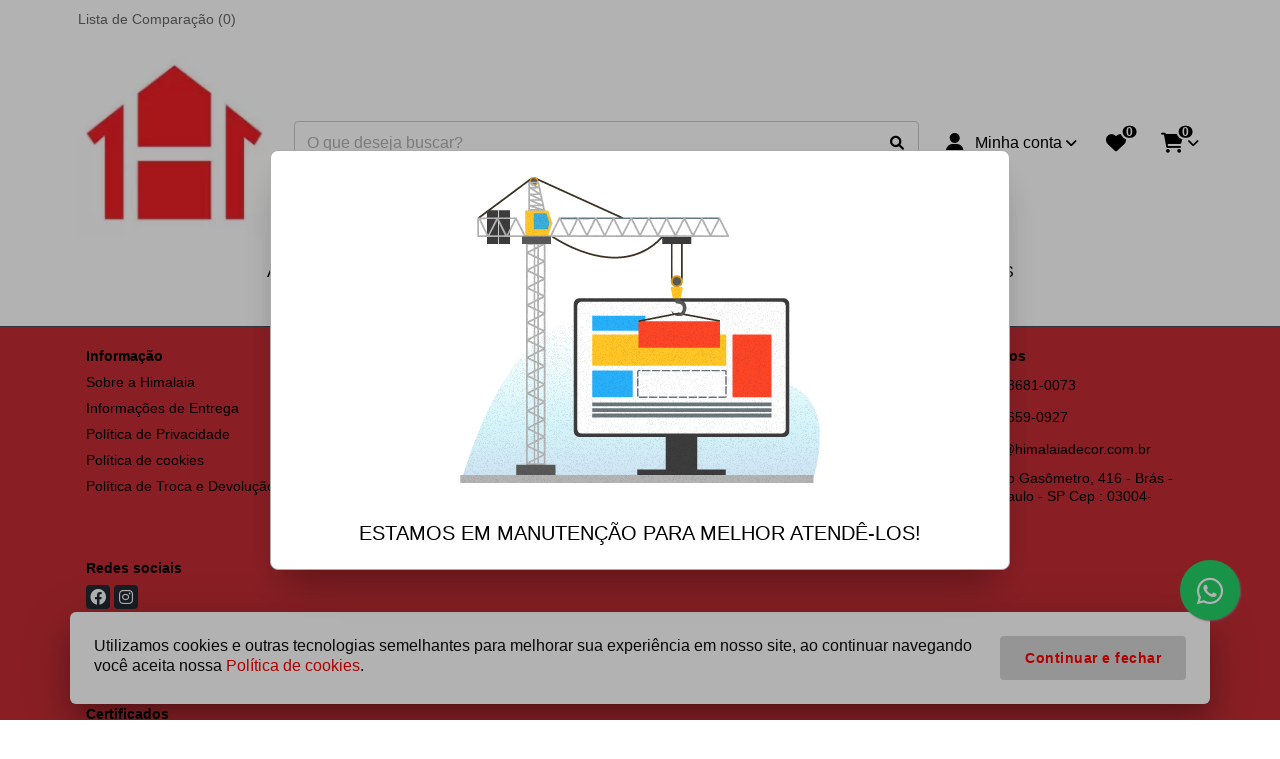

--- FILE ---
content_type: text/css
request_url: https://www.himalaiadecor.com.br/catalog/view/theme/vista/public/CustomInformation.9eed1d3d.css
body_size: 174
content:
.information-transition-enter-active[data-v-79d9bab4]{-webkit-transition:all .3s ease;transition:all .3s ease}.information-transition-leave-active[data-v-79d9bab4]{-webkit-transition:all .3s cubic-bezier(1,.5,.8,1);transition:all .3s cubic-bezier(1,.5,.8,1)}.information-transition-enter[data-v-79d9bab4],.information-transition-leave-to[data-v-79d9bab4]{-webkit-transform:translateY(-20px);transform:translateY(-20px);opacity:0}

--- FILE ---
content_type: application/javascript
request_url: https://www.himalaiadecor.com.br/catalog/view/theme/vista/public/CustomPayment.2595adfb.js
body_size: 760
content:
(window.webpackJsonp=window.webpackJsonp||[]).push([[28],{775:function(a,b,c){"use strict";c.r(b);var d=function(){var a=this,b=a.$createElement,c=a._self._c||b;return c("div",{staticClass:"content-box"},[a.setTitle?c("h4",{staticClass:"footer-title text-small text-bold visible-block bottom-margin-x-small"},[a._v("Formas de pagamento")]):a._e(),a._v(" "),a.paymentOptions.paymentStatus?[c("div",{staticClass:"content-box flex"},[a.paymentOptions.bandeiras_automaticas==a.types.Tp_Enable?a._l(a.paymentOptions.banners,function(a,b){return c("div",{key:b},[c("div",{staticClass:"bandeira right-margin-x-small bottom-margin-x-small",class:a.class,attrs:{title:a.title}})])}):a._l(a.paymentOptions.banners,function(b,d){return c("div",{key:d},[b.link?[c("div",{staticClass:"right-margin-x-small bottom-margin-x-small"},[c("a",{attrs:{href:b.link,target:"_blank"}},[c("picture",[c("source",{staticClass:"load-image",attrs:{srcset:b.image.webp}}),a._v(" "),c("img",{staticClass:"load-image",attrs:{src:"assets/img/loading-black.svg","data-src":b.image.jpg,alt:b.title}})])])])]:[c("div",{staticClass:"right-margin-x-small bottom-margin-x-small"},[c("picture",[c("source",{staticClass:"load-image",attrs:{srcset:b.image.webp}}),a._v(" "),c("img",{staticClass:"load-image",attrs:{src:"assets/img/loading-black.svg","data-src":b.image.jpg,alt:b.title}})])])]],2)})],2)]:a._e()],2)};d._withStripped=!0;var e=c(386),f=c(578),g=Object(f.a)({name:"CustomPayment",data:function(){return{paymentOptions:e.a.state.customPayment,language:e.a.state.languages}},computed:{types:function(){return{Tp_Disable:0,Tp_Enable:1,Tp_Futura:1,Tp_Custom:2}},setTitle:function(){var a;return!(null===(a=parseInt(this.paymentOptions.paymentStatus)!==this.types.Tp_Disable)||void 0===a)&&a}}},d,[],!1,null,"2cb14a6c",null),h=b["default"]=g.exports}}]);

--- FILE ---
content_type: application/javascript
request_url: https://www.himalaiadecor.com.br/catalog/view/theme/vista/public/CustomCertificates.8743282c.js
body_size: 986
content:
(window.webpackJsonp=window.webpackJsonp||[]).push([[23],{778:function(a,b,c){"use strict";c.r(b);var d=function(){var a=this,b=a.$createElement,c=a._self._c||b;return c("div",{staticClass:"content-box"},[a.certificates?[a.setTitle?c("h4",{staticClass:"footer-title text-small text-bold visible-block bottom-margin-x-small"},[a._v("Certificados")]):a._e(),a._v(" "),a.certificates.banners_certificado&&a.certificates.certificates_status==a.types.TpCert_Custom||a.certificates.banners_certificado&&a.certificates.certificates_status==a.types.TpCert_Futura||a.certificates.eBitCertificate.ebit_status||a.certificates.certificates_status==a.types.TpCert_Enable?[c("div",{staticClass:"content-box flex"},[a.certificates.banners_certificado&&a.certificates.certificates_status==a.types.TpCert_Custom?a._l(a.certificates.banners_certificado,function(a,b){return c("div",{key:b},[a.link?[c("a",{attrs:{href:a.link,target:"_blank"}},[c("img",{staticClass:"right-margin-x-small bottom-margin-x-small",attrs:{src:a.image,alt:a.title}})])]:[c("img",{staticClass:"right-margin-x-small bottom-margin-x-small",attrs:{src:a.image,alt:a.title}})]],2)}):a._e(),a._v(" "),a.certificates.certificates_status==a.types.TpCert_Futura?[c("img",{staticClass:"right-margin-x-small bottom-margin-x-small",attrs:{src:"catalog/view/theme/vista/image/certificado-ssl.png",alt:"Site Seguro - Certificado SSL",height:"50px",width:"150px"}})]:a._e(),a._v(" "),a.certificates.eBitCertificate.ebit_status==a.types.TpCert_Enable?[c("a",{staticClass:"margin-x-small",attrs:{id:"seloEbit",href:"http://www.ebit.com.br/"+a.certificates.eBitCertificate.ebit_store_id,target:"_blank","data-noop":"redir(this.href);",title:"Ebit"}})]:a._e()],2)]:a._e()]:a._e()],2)};d._withStripped=!0;var e=c(386),f=c(578),g=Object(f.a)({name:"CustomCertificates",data:function(){return{certificates:e.a.state.customCertificates,language:e.a.state.languages}},computed:{types:function(){return{TpCert_Disable:0,TpCert_Enable:1,TpCert_Futura:1,TpCert_Custom:2}},setTitle:function(){var a;return!(null===(a=parseInt(this.certificates.certificates_status)!==this.types.TpCert_Disable)||void 0===a)&&a}},methods:{loadScriptEbit:function(){var a=document.createElement("script");a.async=!0,a.src="https://imgs.ebit.com.br/ebitBR/selo-ebit/js/getSelo.js?".concat(this.certificates.eBitCertificate.ebit_store_id).concat(this.certificates.eBitCertificate.ebit_store_id?"&lightbox=true":""),document.head.appendChild(a)}},mounted:function(){this.certificates.eBitCertificate.ebit_status==this.types.TpCert_Enable?this.loadScriptEbit():null}},d,[],!1,null,"4b3be8ed",null),h=b["default"]=g.exports}}]);

--- FILE ---
content_type: application/javascript
request_url: https://www.himalaiadecor.com.br/catalog/view/theme/vista/public/js/countdown.93adcd52.js
body_size: 20430
content:
(function(e){function a(s){if(n[s])return n[s].exports;var d=n[s]={i:s,l:!1,exports:{}};return e[s].call(d.exports,d,d.exports,a),d.l=!0,d.exports}var n={};return a.m=e,a.c=n,a.d=function(e,n,s){a.o(e,n)||Object.defineProperty(e,n,{enumerable:!0,get:s})},a.r=function(e){'undefined'!=typeof Symbol&&Symbol.toStringTag&&Object.defineProperty(e,Symbol.toStringTag,{value:'Module'}),Object.defineProperty(e,'__esModule',{value:!0})},a.t=function(e,n){if(1&n&&(e=a(e)),8&n)return e;if(4&n&&'object'==typeof e&&e&&e.__esModule)return e;var s=Object.create(null);if(a.r(s),Object.defineProperty(s,'default',{enumerable:!0,value:e}),2&n&&'string'!=typeof e)for(var d in e)a.d(s,d,function(a){return e[a]}.bind(null,d));return s},a.n=function(e){var n=e&&e.__esModule?function(){return e['default']}:function(){return e};return a.d(n,'a',n),n},a.o=function(e,a){return Object.prototype.hasOwnProperty.call(e,a)},a.p='catalog/view/theme/vista/public/',a(a.s=552)})({427:function(e,a,n){(function(e){var a;//! moment.js
//! version : 2.29.4
//! authors : Tim Wood, Iskren Chernev, Moment.js contributors
//! license : MIT
//! momentjs.com
(function(a,n){e.exports=n()})(this,function(){'use strict';function s(){return Fa.apply(null,arguments)}function d(e){return e instanceof Array||'[object Array]'===Object.prototype.toString.call(e)}function t(e){return null!=e&&'[object Object]'===Object.prototype.toString.call(e)}function o(e,a){return Object.prototype.hasOwnProperty.call(e,a)}function r(e){if(Object.getOwnPropertyNames)return 0===Object.getOwnPropertyNames(e).length;for(var a in e)if(o(e,a))return!1;return!0}function l(e){return void 0===e}function m(e){return'number'==typeof e||'[object Number]'===Object.prototype.toString.call(e)}function i(e){return e instanceof Date||'[object Date]'===Object.prototype.toString.call(e)}function u(e,a){var n,s=[],d=e.length;for(n=0;n<d;++n)s.push(a(e[n],n));return s}function c(e,a){for(var n in a)o(a,n)&&(e[n]=a[n]);return o(a,'toString')&&(e.toString=a.toString),o(a,'valueOf')&&(e.valueOf=a.valueOf),e}function f(e,a,n,s){return qe(e,a,n,s,!0).utc()}function _(){return{empty:!1,unusedTokens:[],unusedInput:[],overflow:-2,charsLeftOver:0,nullInput:!1,invalidEra:null,invalidMonth:null,invalidFormat:!1,userInvalidated:!1,iso:!1,parsedDateParts:[],era:null,meridiem:null,rfc2822:!1,weekdayMismatch:!1}}function h(e){return null==e._pf&&(e._pf=_()),e._pf}function y(e){if(null==e._isValid){var a=h(e),n=za.call(a.parsedDateParts,function(e){return null!=e}),s=!isNaN(e._d.getTime())&&0>a.overflow&&!a.empty&&!a.invalidEra&&!a.invalidMonth&&!a.invalidWeekday&&!a.weekdayMismatch&&!a.nullInput&&!a.invalidFormat&&!a.userInvalidated&&(!a.meridiem||a.meridiem&&n);if(e._strict&&(s=s&&0===a.charsLeftOver&&0===a.unusedTokens.length&&void 0===a.bigHour),null==Object.isFrozen||!Object.isFrozen(e))e._isValid=s;else return s}return e._isValid}function g(e){var a=f(NaN);return null==e?h(a).userInvalidated=!0:c(h(a),e),a}function p(e,a){var n,s,d,t=$a.length;if(l(a._isAMomentObject)||(e._isAMomentObject=a._isAMomentObject),l(a._i)||(e._i=a._i),l(a._f)||(e._f=a._f),l(a._l)||(e._l=a._l),l(a._strict)||(e._strict=a._strict),l(a._tzm)||(e._tzm=a._tzm),l(a._isUTC)||(e._isUTC=a._isUTC),l(a._offset)||(e._offset=a._offset),l(a._pf)||(e._pf=h(a)),l(a._locale)||(e._locale=a._locale),0<t)for(n=0;n<t;n++)s=$a[n],d=a[s],l(d)||(e[s]=d);return e}function w(e){p(this,e),this._d=new Date(null==e._d?NaN:e._d.getTime()),this.isValid()||(this._d=new Date(NaN)),!1===Xa&&(Xa=!0,s.updateOffset(this),Xa=!1)}function M(e){return e instanceof w||null!=e&&null!=e._isAMomentObject}function S(e){!1===s.suppressDeprecationWarnings&&'undefined'!=typeof console&&console.warn&&console.warn('Deprecation warning: '+e)}function k(e,a){var n=!0;return c(function(){if(null!=s.deprecationHandler&&s.deprecationHandler(null,e),n){var d,t,i,r=[],l=arguments.length;for(t=0;t<l;t++){if(d='','object'==typeof arguments[t]){for(i in d+='\n['+t+'] ',arguments[0])o(arguments[0],i)&&(d+=i+': '+arguments[0][i]+', ');d=d.slice(0,-2)}else d=arguments[t];r.push(d)}S(e+'\nArguments: '+Array.prototype.slice.call(r).join('')+'\n'+new Error().stack),n=!1}return a.apply(this,arguments)},a)}function Y(e,a){null!=s.deprecationHandler&&s.deprecationHandler(e,a),Ka[e]||(S(a),Ka[e]=!0)}function D(e){return'undefined'!=typeof Function&&e instanceof Function||'[object Function]'===Object.prototype.toString.call(e)}function O(e,a){var n,s=c({},e);for(n in a)o(a,n)&&(t(e[n])&&t(a[n])?(s[n]={},c(s[n],e[n]),c(s[n],a[n])):null==a[n]?delete s[n]:s[n]=a[n]);for(n in e)o(e,n)&&!o(a,n)&&t(e[n])&&(s[n]=c({},s[n]));return s}function T(e){null!=e&&this.set(e)}function x(e,a,n){var s=''+Qa(e),d=a-s.length;return(0<=e?n?'+':'':'-')+Math.pow(10,Math.max(0,d)).toString().substr(1)+s}function b(e,a,n,s){var d=s;'string'==typeof s&&(d=function(){return this[s]()}),e&&(tn[e]=d),a&&(tn[a[0]]=function(){return x(d.apply(this,arguments),a[1],a[2])}),n&&(tn[n]=function(){return this.localeData().ordinal(d.apply(this,arguments),e)})}function N(e){return e.match(/\[[\s\S]/)?e.replace(/^\[|\]$/g,''):e.replace(/\\/g,'')}function P(e){var a,n,s=e.match(nn);for(a=0,n=s.length;a<n;a++)s[a]=tn[s[a]]?tn[s[a]]:N(s[a]);return function(a){var d,t='';for(d=0;d<n;d++)t+=D(s[d])?s[d].call(a,e):s[d];return t}}function R(e,a){return e.isValid()?(a=v(a,e.localeData()),dn[a]=dn[a]||P(a),dn[a](e)):e.localeData().invalidDate()}function v(e,a){function n(e){return a.longDateFormat(e)||e}var s=5;for(sn.lastIndex=0;0<=s&&sn.test(e);)e=e.replace(sn,n),sn.lastIndex=0,s-=1;return e}function C(e,a){var n=e.toLowerCase();rn[n]=rn[n+'s']=rn[a]=e}function H(e){return'string'==typeof e?rn[e]||rn[e.toLowerCase()]:void 0}function U(e){var a,n,s={};for(n in e)o(e,n)&&(a=H(n),a&&(s[a]=e[n]));return s}function L(e,a){ln[e]=a}function W(e){var a,n=[];for(a in e)o(e,a)&&n.push({unit:a,priority:ln[a]});return n.sort(function(e,a){return e.priority-a.priority}),n}function E(e){return 0==e%4&&0!=e%100||0==e%400}function A(e){return 0>e?Ja(e)||0:Ba(e)}function V(e){var a=+e,n=0;return 0!=a&&isFinite(a)&&(n=A(a)),n}function I(e,a){return function(n){return null==n?G(this,e):(j(this,e,n),s.updateOffset(this,a),this)}}function G(e,a){return e.isValid()?e._d['get'+(e._isUTC?'UTC':'')+a]():NaN}function j(e,a,n){e.isValid()&&!isNaN(n)&&('FullYear'===a&&E(e.year())&&1===e.month()&&29===e.date()?(n=V(n),e._d['set'+(e._isUTC?'UTC':'')+a](n,e.month(),X(n,e.month()))):e._d['set'+(e._isUTC?'UTC':'')+a](n))}function F(e,a,n){an[e]=D(a)?a:function(e){return e&&n?n:a}}function z(e,a){return o(an,e)?an[e](a._strict,a._locale):new RegExp(Z(e))}function Z(e){return q(e.replace('\\','').replace(/\\(\[)|\\(\])|\[([^\]\[]*)\]|\\(.)/g,function(e,a,n,s,d){return a||n||s||d}))}function q(e){return e.replace(/[-\/\\^$*+?.()|[\]{}]/g,'\\$&')}function B(e,a){var n,s,d=a;for('string'==typeof e&&(e=[e]),m(a)&&(d=function(e,n){n[a]=V(e)}),s=e.length,n=0;n<s;n++)bn[e[n]]=d}function J(e,a){B(e,function(e,n,s,d){s._w=s._w||{},a(e,s._w,s,d)})}function Q(e,a,n){null!=a&&o(bn,e)&&bn[e](a,n._a,n,e)}function $(e,a){return(e%a+a)%a}function X(e,a){if(isNaN(e)||isNaN(a))return NaN;var n=$(a,12);return e+=(a-n)/12,1===n?E(e)?29:28:31-n%7%2}function K(e,a,n){var s,d,t,i=e.toLocaleLowerCase();if(!this._monthsParse)for(this._monthsParse=[],this._longMonthsParse=[],this._shortMonthsParse=[],s=0;12>s;++s)t=f([2e3,s]),this._shortMonthsParse[s]=this.monthsShort(t,'').toLocaleLowerCase(),this._longMonthsParse[s]=this.months(t,'').toLocaleLowerCase();return n?'MMM'===a?(d=xn.call(this._shortMonthsParse,i),-1===d?null:d):(d=xn.call(this._longMonthsParse,i),-1===d?null:d):'MMM'===a?(d=xn.call(this._shortMonthsParse,i),-1!==d)?d:(d=xn.call(this._longMonthsParse,i),-1===d?null:d):(d=xn.call(this._longMonthsParse,i),-1!==d)?d:(d=xn.call(this._shortMonthsParse,i),-1===d?null:d)}function ee(e,a){var n;if(!e.isValid())return e;if('string'==typeof a)if(/^\d+$/.test(a))a=V(a);else if(a=e.localeData().monthsParse(a),!m(a))return e;return n=qa(e.date(),X(e.year(),a)),e._d['set'+(e._isUTC?'UTC':'')+'Month'](a,n),e}function ae(e){return null==e?G(this,'Month'):(ee(this,e),s.updateOffset(this,!0),this)}function ne(){function e(e,a){return a.length-e.length}var a,n,s=[],d=[],t=[];for(a=0;12>a;a++)n=f([2e3,a]),s.push(this.monthsShort(n,'')),d.push(this.months(n,'')),t.push(this.months(n,'')),t.push(this.monthsShort(n,''));for(s.sort(e),d.sort(e),t.sort(e),a=0;12>a;a++)s[a]=q(s[a]),d[a]=q(d[a]);for(a=0;24>a;a++)t[a]=q(t[a]);this._monthsRegex=new RegExp('^('+t.join('|')+')','i'),this._monthsShortRegex=this._monthsRegex,this._monthsStrictRegex=new RegExp('^('+d.join('|')+')','i'),this._monthsShortStrictRegex=new RegExp('^('+s.join('|')+')','i')}function se(e){return E(e)?366:365}function de(e,a,n,d,t,i,s){var o;return 100>e&&0<=e?(o=new Date(e+400,a,n,d,t,i,s),isFinite(o.getFullYear())&&o.setFullYear(e)):o=new Date(e,a,n,d,t,i,s),o}function te(e){var a,n;return 100>e&&0<=e?(n=Array.prototype.slice.call(arguments),n[0]=e+400,a=new Date(Date.UTC.apply(null,n)),isFinite(a.getUTCFullYear())&&a.setUTCFullYear(e)):a=new Date(Date.UTC.apply(null,arguments)),a}function ie(e,a,n){var s=7+a-n,d=(7+te(e,0,s).getUTCDay()-a)%7;return-d+s-1}function oe(e,a,n,s,d){var t,i,o=ie(e,s,d),r=1+7*(a-1)+(7+n-s)%7+o;return 0>=r?(t=e-1,i=se(t)+r):r>se(e)?(t=e+1,i=r-se(e)):(t=e,i=r),{year:t,dayOfYear:i}}function re(e,a,n){var s,d,t=ie(e.year(),a,n),i=Ba((e.dayOfYear()-t-1)/7)+1;return 1>i?(d=e.year()-1,s=i+le(d,a,n)):i>le(e.year(),a,n)?(s=i-le(e.year(),a,n),d=e.year()+1):(d=e.year(),s=i),{week:s,year:d}}function le(e,a,n){var s=ie(e,a,n),d=ie(e+1,a,n);return(se(e)-s+d)/7}function me(e,a){return'string'==typeof e?isNaN(e)?(e=a.weekdaysParse(e),'number'==typeof e?e:null):parseInt(e,10):e}function ue(e,a){return'string'==typeof e?a.weekdaysParse(e)%7||7:isNaN(e)?null:e}function ce(e,a){return e.slice(a,7).concat(e.slice(0,a))}function fe(e,a,n){var s,d,t,i=e.toLocaleLowerCase();if(!this._weekdaysParse)for(this._weekdaysParse=[],this._shortWeekdaysParse=[],this._minWeekdaysParse=[],s=0;7>s;++s)t=f([2e3,1]).day(s),this._minWeekdaysParse[s]=this.weekdaysMin(t,'').toLocaleLowerCase(),this._shortWeekdaysParse[s]=this.weekdaysShort(t,'').toLocaleLowerCase(),this._weekdaysParse[s]=this.weekdays(t,'').toLocaleLowerCase();return n?'dddd'===a?(d=xn.call(this._weekdaysParse,i),-1===d?null:d):'ddd'===a?(d=xn.call(this._shortWeekdaysParse,i),-1===d?null:d):(d=xn.call(this._minWeekdaysParse,i),-1===d?null:d):'dddd'===a?(d=xn.call(this._weekdaysParse,i),-1!==d)?d:(d=xn.call(this._shortWeekdaysParse,i),-1!==d)?d:(d=xn.call(this._minWeekdaysParse,i),-1===d?null:d):'ddd'===a?(d=xn.call(this._shortWeekdaysParse,i),-1!==d)?d:(d=xn.call(this._weekdaysParse,i),-1!==d)?d:(d=xn.call(this._minWeekdaysParse,i),-1===d?null:d):(d=xn.call(this._minWeekdaysParse,i),-1!==d)?d:(d=xn.call(this._weekdaysParse,i),-1!==d)?d:(d=xn.call(this._shortWeekdaysParse,i),-1===d?null:d)}function _e(){function e(e,a){return a.length-e.length}var a,n,s,d,t,i=[],o=[],r=[],l=[];for(a=0;7>a;a++)n=f([2e3,1]).day(a),s=q(this.weekdaysMin(n,'')),d=q(this.weekdaysShort(n,'')),t=q(this.weekdays(n,'')),i.push(s),o.push(d),r.push(t),l.push(s),l.push(d),l.push(t);i.sort(e),o.sort(e),r.sort(e),l.sort(e),this._weekdaysRegex=new RegExp('^('+l.join('|')+')','i'),this._weekdaysShortRegex=this._weekdaysRegex,this._weekdaysMinRegex=this._weekdaysRegex,this._weekdaysStrictRegex=new RegExp('^('+r.join('|')+')','i'),this._weekdaysShortStrictRegex=new RegExp('^('+o.join('|')+')','i'),this._weekdaysMinStrictRegex=new RegExp('^('+i.join('|')+')','i')}function he(){return this.hours()%12||12}function ye(e,a){b(e,0,0,function(){return this.localeData().meridiem(this.hours(),this.minutes(),a)})}function ge(e,a){return a._meridiemParse}function pe(e,a){var n,s=qa(e.length,a.length);for(n=0;n<s;n+=1)if(e[n]!==a[n])return n;return s}function we(e){return e?e.toLowerCase().replace('_','-'):e}function Me(e){for(var a,n,s,d,t=0;t<e.length;){for(d=we(e[t]).split('-'),a=d.length,n=we(e[t+1]),n=n?n.split('-'):null;0<a;){if(s=ke(d.slice(0,a).join('-')),s)return s;if(n&&n.length>=a&&pe(d,n)>=a-1)break;a--}t++}return Gn}function Se(e){return null!=e.match('^[^/\\\\]*$')}function ke(s){var d,t=null;if(void 0===Zn[s]&&'undefined'!=typeof e&&e&&e.exports&&Se(s))try{t=Gn._abbr,d=a,n(553)('./'+s),Ye(t)}catch(a){Zn[s]=null}return Zn[s]}function Ye(e,a){var n;return e&&(n=l(a)?Oe(e):De(e,a),n?Gn=n:'undefined'!=typeof console&&console.warn&&console.warn('Locale '+e+' not found. Did you forget to load it?')),Gn._abbr}function De(e,a){if(null!==a){var n,s=zn;if(a.abbr=e,null!=Zn[e])Y('defineLocaleOverride','use moment.updateLocale(localeName, config) to change an existing locale. moment.defineLocale(localeName, config) should only be used for creating a new locale See http://momentjs.com/guides/#/warnings/define-locale/ for more info.'),s=Zn[e]._config;else if(null!=a.parentLocale)if(null!=Zn[a.parentLocale])s=Zn[a.parentLocale]._config;else if(n=ke(a.parentLocale),null!=n)s=n._config;else return qn[a.parentLocale]||(qn[a.parentLocale]=[]),qn[a.parentLocale].push({name:e,config:a}),null;return Zn[e]=new T(O(s,a)),qn[e]&&qn[e].forEach(function(e){De(e.name,e.config)}),Ye(e),Zn[e]}return delete Zn[e],null}function Oe(e){var a;if(e&&e._locale&&e._locale._abbr&&(e=e._locale._abbr),!e)return Gn;if(!d(e)){if(a=ke(e),a)return a;e=[e]}return Me(e)}function Te(){return en(Zn)}function xe(e){var n,s=e._a;return s&&-2===h(e).overflow&&(n=0>s[Pn]||11<s[Pn]?Pn:1>s[Rn]||s[Rn]>X(s[Nn],s[Pn])?Rn:0>s[vn]||24<s[vn]||24===s[vn]&&(0!==s[Cn]||0!==s[Hn]||0!==s[Un])?vn:0>s[Cn]||59<s[Cn]?Cn:0>s[Hn]||59<s[Hn]?Hn:0>s[Un]||999<s[Un]?Un:-1,h(e)._overflowDayOfYear&&(n<Nn||n>Rn)&&(n=Rn),h(e)._overflowWeeks&&-1===n&&(n=Ln),h(e)._overflowWeekday&&-1===n&&(n=Wn),h(e).overflow=n),e}function be(e){var a,n,s,d,t,i,o=e._i,r=Bn.exec(o)||Jn.exec(o),l=$n.length,m=Xn.length;if(r){for(h(e).iso=!0,a=0,n=l;a<n;a++)if($n[a][1].exec(r[1])){d=$n[a][0],s=!1!==$n[a][2];break}if(null==d)return void(e._isValid=!1);if(r[3]){for(a=0,n=m;a<n;a++)if(Xn[a][1].exec(r[3])){t=(r[2]||' ')+Xn[a][0];break}if(null==t)return void(e._isValid=!1)}if(!s&&null!=t)return void(e._isValid=!1);if(r[4])if(Qn.exec(r[4]))i='Z';else return void(e._isValid=!1);e._f=d+(t||'')+(i||''),Ve(e)}else e._isValid=!1}function Ne(e,a,n,s,d,t){var i=[Pe(e),En.indexOf(a),parseInt(n,10),parseInt(s,10),parseInt(d,10)];return t&&i.push(parseInt(t,10)),i}function Pe(e){var a=parseInt(e,10);return 49>=a?2e3+a:999>=a?1900+a:a}function Re(e){return e.replace(/\([^()]*\)|[\n\t]/g,' ').replace(/(\s\s+)/g,' ').replace(/^\s\s*/,'').replace(/\s\s*$/,'')}function ve(e,a,n){if(e){var s=In.indexOf(e),d=new Date(a[0],a[1],a[2]).getDay();if(s!==d)return h(n).weekdayMismatch=!0,n._isValid=!1,!1}return!0}function Ce(e,a,n){if(e)return as[e];if(a)return 0;var s=parseInt(n,10),d=s%100;return 60*((s-d)/100)+d}function He(e){var a,n=es.exec(Re(e._i));if(n){if(a=Ne(n[4],n[3],n[2],n[5],n[6],n[7]),!ve(n[1],a,e))return;e._a=a,e._tzm=Ce(n[8],n[9],n[10]),e._d=te.apply(null,e._a),e._d.setUTCMinutes(e._d.getUTCMinutes()-e._tzm),h(e).rfc2822=!0}else e._isValid=!1}function Ue(e){var a=Kn.exec(e._i);if(null!==a)return void(e._d=new Date(+a[1]));if(be(e),!1===e._isValid)delete e._isValid;else return;if(He(e),!1===e._isValid)delete e._isValid;else return;e._strict?e._isValid=!1:s.createFromInputFallback(e)}function Le(e,a,n){return null==e?null==a?n:a:e}function We(e){var a=new Date(s.now());return e._useUTC?[a.getUTCFullYear(),a.getUTCMonth(),a.getUTCDate()]:[a.getFullYear(),a.getMonth(),a.getDate()]}function Ee(e){var a,n,s,d,t,i=[];if(!e._d){for(s=We(e),e._w&&null==e._a[Rn]&&null==e._a[Pn]&&Ae(e),null!=e._dayOfYear&&(t=Le(e._a[Nn],s[Nn]),(e._dayOfYear>se(t)||0===e._dayOfYear)&&(h(e)._overflowDayOfYear=!0),n=te(t,0,e._dayOfYear),e._a[Pn]=n.getUTCMonth(),e._a[Rn]=n.getUTCDate()),a=0;3>a&&null==e._a[a];++a)e._a[a]=i[a]=s[a];for(;7>a;a++)e._a[a]=i[a]=null==e._a[a]?2===a?1:0:e._a[a];24===e._a[vn]&&0===e._a[Cn]&&0===e._a[Hn]&&0===e._a[Un]&&(e._nextDay=!0,e._a[vn]=0),e._d=(e._useUTC?te:de).apply(null,i),d=e._useUTC?e._d.getUTCDay():e._d.getDay(),null!=e._tzm&&e._d.setUTCMinutes(e._d.getUTCMinutes()-e._tzm),e._nextDay&&(e._a[vn]=24),e._w&&'undefined'!=typeof e._w.d&&e._w.d!==d&&(h(e).weekdayMismatch=!0)}}function Ae(e){var a,n,s,d,t,i,o,r,l;a=e._w,null!=a.GG||null!=a.W||null!=a.E?(t=1,i=4,n=Le(a.GG,e._a[Nn],re(Be(),1,4).year),s=Le(a.W,1),d=Le(a.E,1),(1>d||7<d)&&(r=!0)):(t=e._locale._week.dow,i=e._locale._week.doy,l=re(Be(),t,i),n=Le(a.gg,e._a[Nn],l.year),s=Le(a.w,l.week),null==a.d?null==a.e?d=t:(d=a.e+t,(0>a.e||6<a.e)&&(r=!0)):(d=a.d,(0>d||6<d)&&(r=!0))),1>s||s>le(n,t,i)?h(e)._overflowWeeks=!0:null==r?(o=oe(n,s,d,t,i),e._a[Nn]=o.year,e._dayOfYear=o.dayOfYear):h(e)._overflowWeekday=!0}function Ve(e){if(e._f===s.ISO_8601)return void be(e);if(e._f===s.RFC_2822)return void He(e);e._a=[],h(e).empty=!0;var a,n,d,t,i,o,r,l=''+e._i,m=l.length,u=0;for(d=v(e._f,e._locale).match(nn)||[],r=d.length,a=0;a<r;a++)t=d[a],n=(l.match(z(t,e))||[])[0],n&&(i=l.substr(0,l.indexOf(n)),0<i.length&&h(e).unusedInput.push(i),l=l.slice(l.indexOf(n)+n.length),u+=n.length),tn[t]?(n?h(e).empty=!1:h(e).unusedTokens.push(t),Q(t,n,e)):e._strict&&!n&&h(e).unusedTokens.push(t);h(e).charsLeftOver=m-u,0<l.length&&h(e).unusedInput.push(l),12>=e._a[vn]&&!0===h(e).bigHour&&0<e._a[vn]&&(h(e).bigHour=void 0),h(e).parsedDateParts=e._a.slice(0),h(e).meridiem=e._meridiem,e._a[vn]=Ie(e._locale,e._a[vn],e._meridiem),o=h(e).era,null!==o&&(e._a[Nn]=e._locale.erasConvertYear(o,e._a[Nn])),Ee(e),xe(e)}function Ie(e,a,n){var s;return null==n?a:null==e.meridiemHour?null==e.isPM?a:(s=e.isPM(n),s&&12>a&&(a+=12),s||12!==a||(a=0),a):e.meridiemHour(a,n)}function Ge(e){var a,n,s,d,t,i,o=!1,r=e._f.length;if(0===r)return h(e).invalidFormat=!0,void(e._d=new Date(NaN));for(d=0;d<r;d++)t=0,i=!1,a=p({},e),null!=e._useUTC&&(a._useUTC=e._useUTC),a._f=e._f[d],Ve(a),y(a)&&(i=!0),t+=h(a).charsLeftOver,t+=10*h(a).unusedTokens.length,h(a).score=t,o?t<s&&(s=t,n=a):(null==s||t<s||i)&&(s=t,n=a,i&&(o=!0));c(e,n||a)}function je(e){if(!e._d){var a=U(e._i),n=void 0===a.day?a.date:a.day;e._a=u([a.year,a.month,n,a.hour,a.minute,a.second,a.millisecond],function(e){return e&&parseInt(e,10)}),Ee(e)}}function Fe(e){var a=new w(xe(ze(e)));return a._nextDay&&(a.add(1,'d'),a._nextDay=void 0),a}function ze(e){var a=e._i,n=e._f;return(e._locale=e._locale||Oe(e._l),null===a||void 0===n&&''===a)?g({nullInput:!0}):('string'==typeof a&&(e._i=a=e._locale.preparse(a)),M(a))?new w(xe(a)):(i(a)?e._d=a:d(n)?Ge(e):n?Ve(e):Ze(e),y(e)||(e._d=null),e)}function Ze(e){var a=e._i;l(a)?e._d=new Date(s.now()):i(a)?e._d=new Date(a.valueOf()):'string'==typeof a?Ue(e):d(a)?(e._a=u(a.slice(0),function(e){return parseInt(e,10)}),Ee(e)):t(a)?je(e):m(a)?e._d=new Date(a):s.createFromInputFallback(e)}function qe(e,a,n,s,i){var o={};return(!0===a||!1===a)&&(s=a,a=void 0),(!0===n||!1===n)&&(s=n,n=void 0),(t(e)&&r(e)||d(e)&&0===e.length)&&(e=void 0),o._isAMomentObject=!0,o._useUTC=o._isUTC=i,o._l=n,o._i=e,o._f=a,o._strict=s,Fe(o)}function Be(e,a,n,s){return qe(e,a,n,s,!1)}function Je(e,a){var n,s;if(1===a.length&&d(a[0])&&(a=a[0]),!a.length)return Be();for(n=a[0],s=1;s<a.length;++s)(!a[s].isValid()||a[s][e](n))&&(n=a[s]);return n}function Qe(e){var a,n,s=!1,d=ds.length;for(a in e)if(o(e,a)&&(-1===xn.call(ds,a)||null!=e[a]&&isNaN(e[a])))return!1;for(n=0;n<d;++n)if(e[ds[n]]){if(s)return!1;parseFloat(e[ds[n]])!==V(e[ds[n]])&&(s=!0)}return!0}function $e(e){var a=U(e),n=a.year||0,s=a.quarter||0,d=a.month||0,t=a.week||a.isoWeek||0,i=a.day||0,o=a.hour||0,r=a.minute||0,l=a.second||0,m=a.millisecond||0;this._isValid=Qe(a),this._milliseconds=+m+1e3*l+6e4*r+60*(60*(1e3*o)),this._days=+i+7*t,this._months=+d+3*s+12*n,this._data={},this._locale=Oe(),this._bubble()}function Xe(e){return e instanceof $e}function Ke(e){return 0>e?-1*Za(-1*e):Za(e)}function ea(e,a,n){var s,d=qa(e.length,a.length),t=Qa(e.length-a.length),i=0;for(s=0;s<d;s++)(n&&e[s]!==a[s]||!n&&V(e[s])!==V(a[s]))&&i++;return i+t}function aa(e,a){b(e,0,0,function(){var e=this.utcOffset(),n='+';return 0>e&&(e=-e,n='-'),n+x(~~(e/60),2)+a+x(~~e%60,2)})}function na(e,a){var n,s,d,t=(a||'').match(e);return null===t?null:(n=t[t.length-1]||[],s=(n+'').match(ts)||['-',0,0],d=+(60*s[1])+V(s[2]),0===d?0:'+'===s[0]?d:-d)}function sa(e,a){var n,d;return a._isUTC?(n=a.clone(),d=(M(e)||i(e)?e.valueOf():Be(e).valueOf())-n.valueOf(),n._d.setTime(n._d.valueOf()+d),s.updateOffset(n,!1),n):Be(e).local()}function da(e){return-Za(e._d.getTimezoneOffset())}function ta(){return!!this.isValid()&&this._isUTC&&0===this._offset}function ia(e,a){var n,s,d,t=e,i=null;return Xe(e)?t={ms:e._milliseconds,d:e._days,M:e._months}:m(e)||!isNaN(+e)?(t={},a?t[a]=+e:t.milliseconds=+e):(i=is.exec(e))?(n='-'===i[1]?-1:1,t={y:0,d:V(i[Rn])*n,h:V(i[vn])*n,m:V(i[Cn])*n,s:V(i[Hn])*n,ms:V(Ke(1e3*i[Un]))*n}):(i=os.exec(e))?(n='-'===i[1]?-1:1,t={y:oa(i[2],n),M:oa(i[3],n),w:oa(i[4],n),d:oa(i[5],n),h:oa(i[6],n),m:oa(i[7],n),s:oa(i[8],n)}):null==t?t={}:'object'==typeof t&&('from'in t||'to'in t)&&(d=la(Be(t.from),Be(t.to)),t={},t.ms=d.milliseconds,t.M=d.months),s=new $e(t),Xe(e)&&o(e,'_locale')&&(s._locale=e._locale),Xe(e)&&o(e,'_isValid')&&(s._isValid=e._isValid),s}function oa(e,a){var n=e&&parseFloat(e.replace(',','.'));return(isNaN(n)?0:n)*a}function ra(e,a){var n={};return n.months=a.month()-e.month()+12*(a.year()-e.year()),e.clone().add(n.months,'M').isAfter(a)&&--n.months,n.milliseconds=+a-+e.clone().add(n.months,'M'),n}function la(e,a){var n;return e.isValid()&&a.isValid()?(a=sa(a,e),e.isBefore(a)?n=ra(e,a):(n=ra(a,e),n.milliseconds=-n.milliseconds,n.months=-n.months),n):{milliseconds:0,months:0}}function ma(e,a){return function(n,s){var d,t;return null===s||isNaN(+s)||(Y(a,'moment().'+a+'(period, number) is deprecated. Please use moment().'+a+'(number, period). See http://momentjs.com/guides/#/warnings/add-inverted-param/ for more info.'),t=n,n=s,s=t),d=ia(n,s),ua(this,d,e),this}}function ua(e,a,n,d){var t=a._milliseconds,i=Ke(a._days),o=Ke(a._months);e.isValid()&&(d=null==d||d,o&&ee(e,G(e,'Month')+o*n),i&&j(e,'Date',G(e,'Date')+i*n),t&&e._d.setTime(e._d.valueOf()+t*n),d&&s.updateOffset(e,i||o))}function ca(e){return'string'==typeof e||e instanceof String}function fa(e){return M(e)||i(e)||ca(e)||m(e)||ha(e)||_a(e)||null===e||void 0===e}function _a(e){var a,n,s=t(e)&&!r(e),d=!1,i=['years','year','y','months','month','M','days','day','d','dates','date','D','hours','hour','h','minutes','minute','m','seconds','second','s','milliseconds','millisecond','ms'],l=i.length;for(a=0;a<l;a+=1)n=i[a],d=d||o(e,n);return s&&d}function ha(e){var a=d(e),n=!1;return a&&(n=0===e.filter(function(a){return!m(a)&&ca(e)}).length),a&&n}function ya(e){var a,n,s=t(e)&&!r(e),d=!1,i=['sameDay','nextDay','lastDay','nextWeek','lastWeek','sameElse'];for(a=0;a<i.length;a+=1)n=i[a],d=d||o(e,n);return s&&d}function ga(e,a){if(e.date()<a.date())return-ga(a,e);var n,s,d=12*(a.year()-e.year())+(a.month()-e.month()),t=e.clone().add(d,'months');return 0>a-t?(n=e.clone().add(d-1,'months'),s=(a-t)/(t-n)):(n=e.clone().add(d+1,'months'),s=(a-t)/(n-t)),-(d+s)||0}function pa(e){var a;return void 0===e?this._locale._abbr:(a=Oe(e),null!=a&&(this._locale=a),this)}function wa(){return this._locale}function Ma(e,a){return(e%a+a)%a}function Sa(e,a,n){return 100>e&&0<=e?new Date(e+400,a,n)-_s:new Date(e,a,n).valueOf()}function ka(e,a,n){return 100>e&&0<=e?Date.UTC(e+400,a,n)-_s:Date.UTC(e,a,n)}function Ya(e,a){return a.erasAbbrRegex(e)}function Da(){var e,a,n=[],s=[],d=[],t=[],i=this.eras();for(e=0,a=i.length;e<a;++e)s.push(q(i[e].name)),n.push(q(i[e].abbr)),d.push(q(i[e].narrow)),t.push(q(i[e].name)),t.push(q(i[e].abbr)),t.push(q(i[e].narrow));this._erasRegex=new RegExp('^('+t.join('|')+')','i'),this._erasNameRegex=new RegExp('^('+s.join('|')+')','i'),this._erasAbbrRegex=new RegExp('^('+n.join('|')+')','i'),this._erasNarrowRegex=new RegExp('^('+d.join('|')+')','i')}function Oa(e,a){b(0,[e,e.length],0,a)}function Ta(e,a,n,s,d){var t;return null==e?re(this,s,d).year:(t=le(e,s,d),a>t&&(a=t),xa.call(this,e,a,n,s,d))}function xa(e,a,n,s,d){var t=oe(e,a,n,s,d),i=te(t.year,0,t.dayOfYear);return this.year(i.getUTCFullYear()),this.month(i.getUTCMonth()),this.date(i.getUTCDate()),this}function ba(e,a){a[Un]=V(1e3*('0.'+e))}function Na(e){return e}function Pa(e,a,n,s){var d=Oe(),t=f().set(s,a);return d[n](t,e)}function Ra(e,a,n){if(m(e)&&(a=e,e=void 0),e=e||'',null!=a)return Pa(e,a,n,'month');var s,d=[];for(s=0;12>s;s++)d[s]=Pa(e,s,n,'month');return d}function va(e,a,n,s){'boolean'==typeof e?(m(a)&&(n=a,a=void 0),a=a||''):(a=e,n=a,e=!1,m(a)&&(n=a,a=void 0),a=a||'');var d,t=Oe(),i=e?t._week.dow:0,o=[];if(null!=n)return Pa(a,(n+i)%7,s,'day');for(d=0;7>d;d++)o[d]=Pa(a,(d+i)%7,s,'day');return o}function Ca(e,a,n,s){var d=ia(a,n);return e._milliseconds+=s*d._milliseconds,e._days+=s*d._days,e._months+=s*d._months,e._bubble()}function Ha(e){return 0>e?Ba(e):Ja(e)}function Ua(e){return 4800*e/146097}function La(e){return 146097*e/4800}function Wa(e){return function(){return this.as(e)}}function Ea(e){return function(){return this.isValid()?this._data[e]:NaN}}function Aa(e,a,n,s,d){return d.relativeTime(a||1,!!n,e,s)}function Va(e,n,s,d){var t=ia(e).abs(),i=As(t.as('s')),o=As(t.as('m')),r=As(t.as('h')),l=As(t.as('d')),m=As(t.as('M')),u=As(t.as('w')),c=As(t.as('y')),f=i<=s.ss&&['s',i]||i<s.s&&['ss',i]||1>=o&&['m']||o<s.m&&['mm',o]||1>=r&&['h']||r<s.h&&['hh',r]||1>=l&&['d']||l<s.d&&['dd',l];return null!=s.w&&(f=f||1>=u&&['w']||u<s.w&&['ww',u]),f=f||1>=m&&['M']||m<s.M&&['MM',m]||1>=c&&['y']||['yy',c],f[2]=n,f[3]=0<+e,f[4]=d,Aa.apply(null,f)}function Ia(e){return void 0===e?As:'function'==typeof e&&(As=e,!0)}function Ga(e){return(0<e)-(0>e)||+e}function ja(){if(!this.isValid())return this.localeData().invalidDate();var e,a,n,d,s,t,i,o,r=Is(this._milliseconds)/1e3,l=Is(this._days),m=Is(this._months),u=this.asSeconds();return u?(e=A(r/60),a=A(e/60),r%=60,e%=60,n=A(m/12),m%=12,d=r?r.toFixed(3).replace(/\.?0+$/,''):'',s=0>u?'-':'',t=Ga(this._months)===Ga(u)?'':'-',i=Ga(this._days)===Ga(u)?'':'-',o=Ga(this._milliseconds)===Ga(u)?'':'-',s+'P'+(n?t+n+'Y':'')+(m?t+m+'M':'')+(l?i+l+'D':'')+(a||e||r?'T':'')+(a?o+a+'H':'')+(e?o+e+'M':'')+(r?o+d+'S':'')):'P0D'}var Fa,za,Za=Math.round,qa=Math.min,Ba=Math.floor,Ja=Math.ceil,Qa=Math.abs;za=Array.prototype.some?Array.prototype.some:function(e){var a,n=Object(this),s=n.length>>>0;for(a=0;a<s;a++)if(a in n&&e.call(this,n[a],a,n))return!0;return!1};var $a=s.momentProperties=[],Xa=!1,Ka={};s.suppressDeprecationWarnings=!1,s.deprecationHandler=null;var en=Object.keys?Object.keys:function(e){var a,n=[];for(a in e)o(e,a)&&n.push(a);return n};var an,nn=/(\[[^\[]*\])|(\\)?([Hh]mm(ss)?|Mo|MM?M?M?|Do|DDDo|DD?D?D?|ddd?d?|do?|w[o|w]?|W[o|W]?|Qo?|N{1,5}|YYYYYY|YYYYY|YYYY|YY|y{2,4}|yo?|gg(ggg?)?|GG(GGG?)?|e|E|a|A|hh?|HH?|kk?|mm?|ss?|S{1,9}|x|X|zz?|ZZ?|.)/g,sn=/(\[[^\[]*\])|(\\)?(LTS|LT|LL?L?L?|l{1,4})/g,dn={},tn={},on=/\d{1,2}/,rn={},ln={},mn=/\d/,un=/\d\d/,cn=/\d{3}/,fn=/\d{4}/,_n=/[+-]?\d{6}/,hn=/\d\d?/,yn=/\d\d\d\d?/,gn=/\d\d\d\d\d\d?/,pn=/\d{1,3}/,wn=/\d{1,4}/,Mn=/[+-]?\d{1,6}/,Sn=/\d+/,kn=/[+-]?\d+/,Yn=/Z|[+-]\d\d:?\d\d/gi,Dn=/Z|[+-]\d\d(?::?\d\d)?/gi,On=/[+-]?\d+(\.\d{1,3})?/,Tn=/[0-9]{0,256}['a-z\u00A0-\u05FF\u0700-\uD7FF\uF900-\uFDCF\uFDF0-\uFF07\uFF10-\uFFEF]{1,256}|[\u0600-\u06FF\/]{1,256}(\s*?[\u0600-\u06FF]{1,256}){1,2}/i;an={};var xn,bn={},Nn=0,Pn=1,Rn=2,vn=3,Cn=4,Hn=5,Un=6,Ln=7,Wn=8;xn=Array.prototype.indexOf?Array.prototype.indexOf:function(e){var a;for(a=0;a<this.length;++a)if(this[a]===e)return a;return-1},b('M',['MM',2],'Mo',function(){return this.month()+1}),b('MMM',0,0,function(e){return this.localeData().monthsShort(this,e)}),b('MMMM',0,0,function(e){return this.localeData().months(this,e)}),C('month','M'),L('month',8),F('M',hn),F('MM',hn,un),F('MMM',function(e,a){return a.monthsShortRegex(e)}),F('MMMM',function(e,a){return a.monthsRegex(e)}),B(['M','MM'],function(e,a){a[Pn]=V(e)-1}),B(['MMM','MMMM'],function(e,a,n,s){var d=n._locale.monthsParse(e,s,n._strict);null==d?h(n).invalidMonth=e:a[Pn]=d});var En=['Jan','Feb','Mar','Apr','May','Jun','Jul','Aug','Sep','Oct','Nov','Dec'],An=/D[oD]?(\[[^\[\]]*\]|\s)+MMMM?/;b('Y',0,0,function(){var e=this.year();return 9999>=e?x(e,4):'+'+e}),b(0,['YY',2],0,function(){return this.year()%100}),b(0,['YYYY',4],0,'year'),b(0,['YYYYY',5],0,'year'),b(0,['YYYYYY',6,!0],0,'year'),C('year','y'),L('year',1),F('Y',kn),F('YY',hn,un),F('YYYY',wn,fn),F('YYYYY',Mn,_n),F('YYYYYY',Mn,_n),B(['YYYYY','YYYYYY'],Nn),B('YYYY',function(e,a){a[Nn]=2===e.length?s.parseTwoDigitYear(e):V(e)}),B('YY',function(e,a){a[Nn]=s.parseTwoDigitYear(e)}),B('Y',function(e,a){a[Nn]=parseInt(e,10)}),s.parseTwoDigitYear=function(e){return V(e)+(68<V(e)?1900:2e3)};var Vn=I('FullYear',!0);b('w',['ww',2],'wo','week'),b('W',['WW',2],'Wo','isoWeek'),C('week','w'),C('isoWeek','W'),L('week',5),L('isoWeek',5),F('w',hn),F('ww',hn,un),F('W',hn),F('WW',hn,un),J(['w','ww','W','WW'],function(e,a,n,s){a[s.substr(0,1)]=V(e)});b('d',0,'do','day'),b('dd',0,0,function(e){return this.localeData().weekdaysMin(this,e)}),b('ddd',0,0,function(e){return this.localeData().weekdaysShort(this,e)}),b('dddd',0,0,function(e){return this.localeData().weekdays(this,e)}),b('e',0,0,'weekday'),b('E',0,0,'isoWeekday'),C('day','d'),C('weekday','e'),C('isoWeekday','E'),L('day',11),L('weekday',11),L('isoWeekday',11),F('d',hn),F('e',hn),F('E',hn),F('dd',function(e,a){return a.weekdaysMinRegex(e)}),F('ddd',function(e,a){return a.weekdaysShortRegex(e)}),F('dddd',function(e,a){return a.weekdaysRegex(e)}),J(['dd','ddd','dddd'],function(e,a,n,s){var d=n._locale.weekdaysParse(e,s,n._strict);null==d?h(n).invalidWeekday=e:a.d=d}),J(['d','e','E'],function(e,a,n,s){a[s]=V(e)});var In=['Sun','Mon','Tue','Wed','Thu','Fri','Sat'];b('H',['HH',2],0,'hour'),b('h',['hh',2],0,he),b('k',['kk',2],0,function(){return this.hours()||24}),b('hmm',0,0,function(){return''+he.apply(this)+x(this.minutes(),2)}),b('hmmss',0,0,function(){return''+he.apply(this)+x(this.minutes(),2)+x(this.seconds(),2)}),b('Hmm',0,0,function(){return''+this.hours()+x(this.minutes(),2)}),b('Hmmss',0,0,function(){return''+this.hours()+x(this.minutes(),2)+x(this.seconds(),2)}),ye('a',!0),ye('A',!1),C('hour','h'),L('hour',13),F('a',ge),F('A',ge),F('H',hn),F('h',hn),F('k',hn),F('HH',hn,un),F('hh',hn,un),F('kk',hn,un),F('hmm',yn),F('hmmss',gn),F('Hmm',yn),F('Hmmss',gn),B(['H','HH'],vn),B(['k','kk'],function(e,a){var n=V(e);a[vn]=24===n?0:n}),B(['a','A'],function(e,a,n){n._isPm=n._locale.isPM(e),n._meridiem=e}),B(['h','hh'],function(e,a,n){a[vn]=V(e),h(n).bigHour=!0}),B('hmm',function(e,a,n){var s=e.length-2;a[vn]=V(e.substr(0,s)),a[Cn]=V(e.substr(s)),h(n).bigHour=!0}),B('hmmss',function(e,a,n){var s=e.length-4,d=e.length-2;a[vn]=V(e.substr(0,s)),a[Cn]=V(e.substr(s,2)),a[Hn]=V(e.substr(d)),h(n).bigHour=!0}),B('Hmm',function(e,a){var n=e.length-2;a[vn]=V(e.substr(0,n)),a[Cn]=V(e.substr(n))}),B('Hmmss',function(e,a){var n=e.length-4,s=e.length-2;a[vn]=V(e.substr(0,n)),a[Cn]=V(e.substr(n,2)),a[Hn]=V(e.substr(s))});var Gn,jn=/[ap]\.?m?\.?/i,Fn=I('Hours',!0),zn={calendar:{sameDay:'[Today at] LT',nextDay:'[Tomorrow at] LT',nextWeek:'dddd [at] LT',lastDay:'[Yesterday at] LT',lastWeek:'[Last] dddd [at] LT',sameElse:'L'},longDateFormat:{LTS:'h:mm:ss A',LT:'h:mm A',L:'MM/DD/YYYY',LL:'MMMM D, YYYY',LLL:'MMMM D, YYYY h:mm A',LLLL:'dddd, MMMM D, YYYY h:mm A'},invalidDate:'Invalid date',ordinal:'%d',dayOfMonthOrdinalParse:on,relativeTime:{future:'in %s',past:'%s ago',s:'a few seconds',ss:'%d seconds',m:'a minute',mm:'%d minutes',h:'an hour',hh:'%d hours',d:'a day',dd:'%d days',w:'a week',ww:'%d weeks',M:'a month',MM:'%d months',y:'a year',yy:'%d years'},months:['January','February','March','April','May','June','July','August','September','October','November','December'],monthsShort:En,week:{dow:0,doy:6},weekdays:['Sunday','Monday','Tuesday','Wednesday','Thursday','Friday','Saturday'],weekdaysMin:['Su','Mo','Tu','We','Th','Fr','Sa'],weekdaysShort:In,meridiemParse:jn},Zn={},qn={},Bn=/^\s*((?:[+-]\d{6}|\d{4})-(?:\d\d-\d\d|W\d\d-\d|W\d\d|\d\d\d|\d\d))(?:(T| )(\d\d(?::\d\d(?::\d\d(?:[.,]\d+)?)?)?)([+-]\d\d(?::?\d\d)?|\s*Z)?)?$/,Jn=/^\s*((?:[+-]\d{6}|\d{4})(?:\d\d\d\d|W\d\d\d|W\d\d|\d\d\d|\d\d|))(?:(T| )(\d\d(?:\d\d(?:\d\d(?:[.,]\d+)?)?)?)([+-]\d\d(?::?\d\d)?|\s*Z)?)?$/,Qn=/Z|[+-]\d\d(?::?\d\d)?/,$n=[['YYYYYY-MM-DD',/[+-]\d{6}-\d\d-\d\d/],['YYYY-MM-DD',/\d{4}-\d\d-\d\d/],['GGGG-[W]WW-E',/\d{4}-W\d\d-\d/],['GGGG-[W]WW',/\d{4}-W\d\d/,!1],['YYYY-DDD',/\d{4}-\d{3}/],['YYYY-MM',/\d{4}-\d\d/,!1],['YYYYYYMMDD',/[+-]\d{10}/],['YYYYMMDD',/\d{8}/],['GGGG[W]WWE',/\d{4}W\d{3}/],['GGGG[W]WW',/\d{4}W\d{2}/,!1],['YYYYDDD',/\d{7}/],['YYYYMM',/\d{6}/,!1],['YYYY',/\d{4}/,!1]],Xn=[['HH:mm:ss.SSSS',/\d\d:\d\d:\d\d\.\d+/],['HH:mm:ss,SSSS',/\d\d:\d\d:\d\d,\d+/],['HH:mm:ss',/\d\d:\d\d:\d\d/],['HH:mm',/\d\d:\d\d/],['HHmmss.SSSS',/\d\d\d\d\d\d\.\d+/],['HHmmss,SSSS',/\d\d\d\d\d\d,\d+/],['HHmmss',/\d\d\d\d\d\d/],['HHmm',/\d\d\d\d/],['HH',/\d\d/]],Kn=/^\/?Date\((-?\d+)/i,es=/^(?:(Mon|Tue|Wed|Thu|Fri|Sat|Sun),?\s)?(\d{1,2})\s(Jan|Feb|Mar|Apr|May|Jun|Jul|Aug|Sep|Oct|Nov|Dec)\s(\d{2,4})\s(\d\d):(\d\d)(?::(\d\d))?\s(?:(UT|GMT|[ECMP][SD]T)|([Zz])|([+-]\d{4}))$/,as={UT:0,GMT:0,EDT:-240,EST:-300,CDT:-300,CST:-360,MDT:-360,MST:-420,PDT:-420,PST:-480};s.createFromInputFallback=k('value provided is not in a recognized RFC2822 or ISO format. moment construction falls back to js Date(), which is not reliable across all browsers and versions. Non RFC2822/ISO date formats are discouraged. Please refer to http://momentjs.com/guides/#/warnings/js-date/ for more info.',function(e){e._d=new Date(e._i+(e._useUTC?' UTC':''))}),s.ISO_8601=function(){},s.RFC_2822=function(){};var ns=k('moment().min is deprecated, use moment.max instead. http://momentjs.com/guides/#/warnings/min-max/',function(){var e=Be.apply(null,arguments);return this.isValid()&&e.isValid()?e<this?this:e:g()}),ss=k('moment().max is deprecated, use moment.min instead. http://momentjs.com/guides/#/warnings/min-max/',function(){var e=Be.apply(null,arguments);return this.isValid()&&e.isValid()?e>this?this:e:g()}),ds=['year','quarter','month','week','day','hour','minute','second','millisecond'];aa('Z',':'),aa('ZZ',''),F('Z',Dn),F('ZZ',Dn),B(['Z','ZZ'],function(e,a,n){n._useUTC=!0,n._tzm=na(Dn,e)});var ts=/([\+\-]|\d\d)/gi;s.updateOffset=function(){};var is=/^(-|\+)?(?:(\d*)[. ])?(\d+):(\d+)(?::(\d+)(\.\d*)?)?$/,os=/^(-|\+)?P(?:([-+]?[0-9,.]*)Y)?(?:([-+]?[0-9,.]*)M)?(?:([-+]?[0-9,.]*)W)?(?:([-+]?[0-9,.]*)D)?(?:T(?:([-+]?[0-9,.]*)H)?(?:([-+]?[0-9,.]*)M)?(?:([-+]?[0-9,.]*)S)?)?$/;ia.fn=$e.prototype,ia.invalid=function(){return ia(NaN)};var rs=ma(1,'add'),ls=ma(-1,'subtract');s.defaultFormat='YYYY-MM-DDTHH:mm:ssZ',s.defaultFormatUtc='YYYY-MM-DDTHH:mm:ss[Z]';var ms=k('moment().lang() is deprecated. Instead, use moment().localeData() to get the language configuration. Use moment().locale() to change languages.',function(e){return void 0===e?this.localeData():this.locale(e)}),us=1e3,cs=60*us,fs=60*cs,_s=3506328*fs;b('N',0,0,'eraAbbr'),b('NN',0,0,'eraAbbr'),b('NNN',0,0,'eraAbbr'),b('NNNN',0,0,'eraName'),b('NNNNN',0,0,'eraNarrow'),b('y',['y',1],'yo','eraYear'),b('y',['yy',2],0,'eraYear'),b('y',['yyy',3],0,'eraYear'),b('y',['yyyy',4],0,'eraYear'),F('N',Ya),F('NN',Ya),F('NNN',Ya),F('NNNN',function(e,a){return a.erasNameRegex(e)}),F('NNNNN',function(e,a){return a.erasNarrowRegex(e)}),B(['N','NN','NNN','NNNN','NNNNN'],function(e,a,n,s){var d=n._locale.erasParse(e,s,n._strict);d?h(n).era=d:h(n).invalidEra=e}),F('y',Sn),F('yy',Sn),F('yyy',Sn),F('yyyy',Sn),F('yo',function(e,a){return a._eraYearOrdinalRegex||Sn}),B(['y','yy','yyy','yyyy'],Nn),B(['yo'],function(e,a,n){var s;n._locale._eraYearOrdinalRegex&&(s=e.match(n._locale._eraYearOrdinalRegex)),a[Nn]=n._locale.eraYearOrdinalParse?n._locale.eraYearOrdinalParse(e,s):parseInt(e,10)}),b(0,['gg',2],0,function(){return this.weekYear()%100}),b(0,['GG',2],0,function(){return this.isoWeekYear()%100}),Oa('gggg','weekYear'),Oa('ggggg','weekYear'),Oa('GGGG','isoWeekYear'),Oa('GGGGG','isoWeekYear'),C('weekYear','gg'),C('isoWeekYear','GG'),L('weekYear',1),L('isoWeekYear',1),F('G',kn),F('g',kn),F('GG',hn,un),F('gg',hn,un),F('GGGG',wn,fn),F('gggg',wn,fn),F('GGGGG',Mn,_n),F('ggggg',Mn,_n),J(['gggg','ggggg','GGGG','GGGGG'],function(e,a,n,s){a[s.substr(0,2)]=V(e)}),J(['gg','GG'],function(e,a,n,d){a[d]=s.parseTwoDigitYear(e)}),b('Q',0,'Qo','quarter'),C('quarter','Q'),L('quarter',7),F('Q',mn),B('Q',function(e,a){a[Pn]=3*(V(e)-1)}),b('D',['DD',2],'Do','date'),C('date','D'),L('date',9),F('D',hn),F('DD',hn,un),F('Do',function(e,a){return e?a._dayOfMonthOrdinalParse||a._ordinalParse:a._dayOfMonthOrdinalParseLenient}),B(['D','DD'],Rn),B('Do',function(e,a){a[Rn]=V(e.match(hn)[0])});var hs=I('Date',!0);b('DDD',['DDDD',3],'DDDo','dayOfYear'),C('dayOfYear','DDD'),L('dayOfYear',4),F('DDD',pn),F('DDDD',cn),B(['DDD','DDDD'],function(e,a,n){n._dayOfYear=V(e)}),b('m',['mm',2],0,'minute'),C('minute','m'),L('minute',14),F('m',hn),F('mm',hn,un),B(['m','mm'],Cn);var ys=I('Minutes',!1);b('s',['ss',2],0,'second'),C('second','s'),L('second',15),F('s',hn),F('ss',hn,un),B(['s','ss'],Hn);var gs=I('Seconds',!1);b('S',0,0,function(){return~~(this.millisecond()/100)}),b(0,['SS',2],0,function(){return~~(this.millisecond()/10)}),b(0,['SSS',3],0,'millisecond'),b(0,['SSSS',4],0,function(){return 10*this.millisecond()}),b(0,['SSSSS',5],0,function(){return 100*this.millisecond()}),b(0,['SSSSSS',6],0,function(){return 1e3*this.millisecond()}),b(0,['SSSSSSS',7],0,function(){return 1e4*this.millisecond()}),b(0,['SSSSSSSS',8],0,function(){return 1e5*this.millisecond()}),b(0,['SSSSSSSSS',9],0,function(){return 1e6*this.millisecond()}),C('millisecond','ms'),L('millisecond',16),F('S',pn,mn),F('SS',pn,un),F('SSS',pn,cn);var ps,ws;for(ps='SSSS';9>=ps.length;ps+='S')F(ps,Sn);for(ps='S';9>=ps.length;ps+='S')B(ps,ba);ws=I('Milliseconds',!1),b('z',0,0,'zoneAbbr'),b('zz',0,0,'zoneName');var Ms=w.prototype;Ms.add=rs,Ms.calendar=function(e,a){1===arguments.length&&(arguments[0]?fa(arguments[0])?(e=arguments[0],a=void 0):ya(arguments[0])&&(a=arguments[0],e=void 0):(e=void 0,a=void 0));var n=e||Be(),d=sa(n,this).startOf('day'),t=s.calendarFormat(this,d)||'sameElse',i=a&&(D(a[t])?a[t].call(this,n):a[t]);return this.format(i||this.localeData().calendar(t,this,Be(n)))},Ms.clone=function(){return new w(this)},Ms.diff=function(e,a,n){var s,d,t;return this.isValid()?(s=sa(e,this),!s.isValid())?NaN:(d=6e4*(s.utcOffset()-this.utcOffset()),a=H(a),(t='year'===a?ga(this,s)/12:'month'===a?ga(this,s):'quarter'===a?ga(this,s)/3:'second'===a?(this-s)/1e3:'minute'===a?(this-s)/6e4:'hour'===a?(this-s)/36e5:'day'===a?(this-s-d)/864e5:'week'===a?(this-s-d)/6048e5:this-s,n?t:A(t))):NaN},Ms.endOf=function(e){var a,n;return(e=H(e),void 0===e||'millisecond'===e||!this.isValid())?this:(n=this._isUTC?ka:Sa,'year'===e?a=n(this.year()+1,0,1)-1:'quarter'===e?a=n(this.year(),this.month()-this.month()%3+3,1)-1:'month'===e?a=n(this.year(),this.month()+1,1)-1:'week'===e?a=n(this.year(),this.month(),this.date()-this.weekday()+7)-1:'isoWeek'===e?a=n(this.year(),this.month(),this.date()-(this.isoWeekday()-1)+7)-1:'day'===e||'date'===e?a=n(this.year(),this.month(),this.date()+1)-1:'hour'===e?(a=this._d.valueOf(),a+=fs-Ma(a+(this._isUTC?0:this.utcOffset()*cs),fs)-1):'minute'===e?(a=this._d.valueOf(),a+=cs-Ma(a,cs)-1):'second'===e?(a=this._d.valueOf(),a+=us-Ma(a,us)-1):void 0,(this._d.setTime(a),s.updateOffset(this,!0),this))},Ms.format=function(e){e||(e=this.isUtc()?s.defaultFormatUtc:s.defaultFormat);var a=R(this,e);return this.localeData().postformat(a)},Ms.from=function(e,a){return this.isValid()&&(M(e)&&e.isValid()||Be(e).isValid())?ia({to:this,from:e}).locale(this.locale()).humanize(!a):this.localeData().invalidDate()},Ms.fromNow=function(e){return this.from(Be(),e)},Ms.to=function(e,a){return this.isValid()&&(M(e)&&e.isValid()||Be(e).isValid())?ia({from:this,to:e}).locale(this.locale()).humanize(!a):this.localeData().invalidDate()},Ms.toNow=function(e){return this.to(Be(),e)},Ms.get=function(e){return e=H(e),D(this[e])?this[e]():this},Ms.invalidAt=function(){return h(this).overflow},Ms.isAfter=function(e,a){var n=M(e)?e:Be(e);return!!(this.isValid()&&n.isValid())&&(a=H(a)||'millisecond','millisecond'===a?this.valueOf()>n.valueOf():n.valueOf()<this.clone().startOf(a).valueOf())},Ms.isBefore=function(e,a){var n=M(e)?e:Be(e);return!!(this.isValid()&&n.isValid())&&(a=H(a)||'millisecond','millisecond'===a?this.valueOf()<n.valueOf():this.clone().endOf(a).valueOf()<n.valueOf())},Ms.isBetween=function(e,a,n,s){var d=M(e)?e:Be(e),t=M(a)?a:Be(a);return!!(this.isValid()&&d.isValid()&&t.isValid())&&(s=s||'()',('('===s[0]?this.isAfter(d,n):!this.isBefore(d,n))&&(')'===s[1]?this.isBefore(t,n):!this.isAfter(t,n)))},Ms.isSame=function(e,a){var n,s=M(e)?e:Be(e);return!!(this.isValid()&&s.isValid())&&(a=H(a)||'millisecond','millisecond'===a?this.valueOf()===s.valueOf():(n=s.valueOf(),this.clone().startOf(a).valueOf()<=n&&n<=this.clone().endOf(a).valueOf()))},Ms.isSameOrAfter=function(e,a){return this.isSame(e,a)||this.isAfter(e,a)},Ms.isSameOrBefore=function(e,a){return this.isSame(e,a)||this.isBefore(e,a)},Ms.isValid=function(){return y(this)},Ms.lang=ms,Ms.locale=pa,Ms.localeData=wa,Ms.max=ss,Ms.min=ns,Ms.parsingFlags=function(){return c({},h(this))},Ms.set=function(e,a){if('object'==typeof e){e=U(e);var n,s=W(e),d=s.length;for(n=0;n<d;n++)this[s[n].unit](e[s[n].unit])}else if(e=H(e),D(this[e]))return this[e](a);return this},Ms.startOf=function(e){var a,n;return(e=H(e),void 0===e||'millisecond'===e||!this.isValid())?this:(n=this._isUTC?ka:Sa,'year'===e?a=n(this.year(),0,1):'quarter'===e?a=n(this.year(),this.month()-this.month()%3,1):'month'===e?a=n(this.year(),this.month(),1):'week'===e?a=n(this.year(),this.month(),this.date()-this.weekday()):'isoWeek'===e?a=n(this.year(),this.month(),this.date()-(this.isoWeekday()-1)):'day'===e||'date'===e?a=n(this.year(),this.month(),this.date()):'hour'===e?(a=this._d.valueOf(),a-=Ma(a+(this._isUTC?0:this.utcOffset()*cs),fs)):'minute'===e?(a=this._d.valueOf(),a-=Ma(a,cs)):'second'===e?(a=this._d.valueOf(),a-=Ma(a,us)):void 0,(this._d.setTime(a),s.updateOffset(this,!0),this))},Ms.subtract=ls,Ms.toArray=function(){var e=this;return[e.year(),e.month(),e.date(),e.hour(),e.minute(),e.second(),e.millisecond()]},Ms.toObject=function(){var e=this;return{years:e.year(),months:e.month(),date:e.date(),hours:e.hours(),minutes:e.minutes(),seconds:e.seconds(),milliseconds:e.milliseconds()}},Ms.toDate=function(){return new Date(this.valueOf())},Ms.toISOString=function(e){if(!this.isValid())return null;var a=!0!==e,n=a?this.clone().utc():this;return 0>n.year()||9999<n.year()?R(n,a?'YYYYYY-MM-DD[T]HH:mm:ss.SSS[Z]':'YYYYYY-MM-DD[T]HH:mm:ss.SSSZ'):D(Date.prototype.toISOString)?a?this.toDate().toISOString():new Date(this.valueOf()+1e3*(60*this.utcOffset())).toISOString().replace('Z',R(n,'Z')):R(n,a?'YYYY-MM-DD[T]HH:mm:ss.SSS[Z]':'YYYY-MM-DD[T]HH:mm:ss.SSSZ')},Ms.inspect=function(){if(!this.isValid())return'moment.invalid(/* '+this._i+' */)';var e,a,n,s,d='moment',t='';return this.isLocal()||(d=0===this.utcOffset()?'moment.utc':'moment.parseZone',t='Z'),e='['+d+'("]',a=0<=this.year()&&9999>=this.year()?'YYYY':'YYYYYY',n='-MM-DD[T]HH:mm:ss.SSS',s=t+'[")]',this.format(e+a+n+s)},'undefined'!=typeof Symbol&&null!=Symbol.for&&(Ms[Symbol.for('nodejs.util.inspect.custom')]=function(){return'Moment<'+this.format()+'>'}),Ms.toJSON=function(){return this.isValid()?this.toISOString():null},Ms.toString=function(){return this.clone().locale('en').format('ddd MMM DD YYYY HH:mm:ss [GMT]ZZ')},Ms.unix=function(){return Ba(this.valueOf()/1e3)},Ms.valueOf=function(){return this._d.valueOf()-6e4*(this._offset||0)},Ms.creationData=function(){return{input:this._i,format:this._f,locale:this._locale,isUTC:this._isUTC,strict:this._strict}},Ms.eraName=function(){var e,a,n,s=this.localeData().eras();for(e=0,a=s.length;e<a;++e){if(n=this.clone().startOf('day').valueOf(),s[e].since<=n&&n<=s[e].until)return s[e].name;if(s[e].until<=n&&n<=s[e].since)return s[e].name}return''},Ms.eraNarrow=function(){var e,a,n,s=this.localeData().eras();for(e=0,a=s.length;e<a;++e){if(n=this.clone().startOf('day').valueOf(),s[e].since<=n&&n<=s[e].until)return s[e].narrow;if(s[e].until<=n&&n<=s[e].since)return s[e].narrow}return''},Ms.eraAbbr=function(){var e,a,n,s=this.localeData().eras();for(e=0,a=s.length;e<a;++e){if(n=this.clone().startOf('day').valueOf(),s[e].since<=n&&n<=s[e].until)return s[e].abbr;if(s[e].until<=n&&n<=s[e].since)return s[e].abbr}return''},Ms.eraYear=function(){var e,a,n,d,t=this.localeData().eras();for(e=0,a=t.length;e<a;++e)if(n=t[e].since<=t[e].until?1:-1,d=this.clone().startOf('day').valueOf(),t[e].since<=d&&d<=t[e].until||t[e].until<=d&&d<=t[e].since)return(this.year()-s(t[e].since).year())*n+t[e].offset;return this.year()},Ms.year=Vn,Ms.isLeapYear=function(){return E(this.year())},Ms.weekYear=function(e){return Ta.call(this,e,this.week(),this.weekday(),this.localeData()._week.dow,this.localeData()._week.doy)},Ms.isoWeekYear=function(e){return Ta.call(this,e,this.isoWeek(),this.isoWeekday(),1,4)},Ms.quarter=Ms.quarters=function(e){return null==e?Ja((this.month()+1)/3):this.month(3*(e-1)+this.month()%3)},Ms.month=ae,Ms.daysInMonth=function(){return X(this.year(),this.month())},Ms.week=Ms.weeks=function(e){var a=this.localeData().week(this);return null==e?a:this.add(7*(e-a),'d')},Ms.isoWeek=Ms.isoWeeks=function(e){var a=re(this,1,4).week;return null==e?a:this.add(7*(e-a),'d')},Ms.weeksInYear=function(){var e=this.localeData()._week;return le(this.year(),e.dow,e.doy)},Ms.weeksInWeekYear=function(){var e=this.localeData()._week;return le(this.weekYear(),e.dow,e.doy)},Ms.isoWeeksInYear=function(){return le(this.year(),1,4)},Ms.isoWeeksInISOWeekYear=function(){return le(this.isoWeekYear(),1,4)},Ms.date=hs,Ms.day=Ms.days=function(e){if(!this.isValid())return null==e?NaN:this;var a=this._isUTC?this._d.getUTCDay():this._d.getDay();return null==e?a:(e=me(e,this.localeData()),this.add(e-a,'d'))},Ms.weekday=function(e){if(!this.isValid())return null==e?NaN:this;var a=(this.day()+7-this.localeData()._week.dow)%7;return null==e?a:this.add(e-a,'d')},Ms.isoWeekday=function(e){if(!this.isValid())return null==e?NaN:this;if(null!=e){var a=ue(e,this.localeData());return this.day(this.day()%7?a:a-7)}return this.day()||7},Ms.dayOfYear=function(e){var a=Za((this.clone().startOf('day')-this.clone().startOf('year'))/864e5)+1;return null==e?a:this.add(e-a,'d')},Ms.hour=Ms.hours=Fn,Ms.minute=Ms.minutes=ys,Ms.second=Ms.seconds=gs,Ms.millisecond=Ms.milliseconds=ws,Ms.utcOffset=function(e,a,n){var d,t=this._offset||0;if(!this.isValid())return null==e?NaN:this;if(null!=e){if('string'!=typeof e)16>Qa(e)&&!n&&(e*=60);else if(e=na(Dn,e),null===e)return this;return!this._isUTC&&a&&(d=da(this)),this._offset=e,this._isUTC=!0,null!=d&&this.add(d,'m'),t!==e&&(!a||this._changeInProgress?ua(this,ia(e-t,'m'),1,!1):!this._changeInProgress&&(this._changeInProgress=!0,s.updateOffset(this,!0),this._changeInProgress=null)),this}return this._isUTC?t:da(this)},Ms.utc=function(e){return this.utcOffset(0,e)},Ms.local=function(e){return this._isUTC&&(this.utcOffset(0,e),this._isUTC=!1,e&&this.subtract(da(this),'m')),this},Ms.parseZone=function(){if(null!=this._tzm)this.utcOffset(this._tzm,!1,!0);else if('string'==typeof this._i){var e=na(Yn,this._i);null==e?this.utcOffset(0,!0):this.utcOffset(e)}return this},Ms.hasAlignedHourOffset=function(e){return!!this.isValid()&&(e=e?Be(e).utcOffset():0,0==(this.utcOffset()-e)%60)},Ms.isDST=function(){return this.utcOffset()>this.clone().month(0).utcOffset()||this.utcOffset()>this.clone().month(5).utcOffset()},Ms.isLocal=function(){return!!this.isValid()&&!this._isUTC},Ms.isUtcOffset=function(){return!!this.isValid()&&this._isUTC},Ms.isUtc=ta,Ms.isUTC=ta,Ms.zoneAbbr=function(){return this._isUTC?'UTC':''},Ms.zoneName=function(){return this._isUTC?'Coordinated Universal Time':''},Ms.dates=k('dates accessor is deprecated. Use date instead.',hs),Ms.months=k('months accessor is deprecated. Use month instead',ae),Ms.years=k('years accessor is deprecated. Use year instead',Vn),Ms.zone=k('moment().zone is deprecated, use moment().utcOffset instead. http://momentjs.com/guides/#/warnings/zone/',function(e,a){return null==e?-this.utcOffset():('string'!=typeof e&&(e=-e),this.utcOffset(e,a),this)}),Ms.isDSTShifted=k('isDSTShifted is deprecated. See http://momentjs.com/guides/#/warnings/dst-shifted/ for more information',function(){if(!l(this._isDSTShifted))return this._isDSTShifted;var e,a={};return p(a,this),a=ze(a),a._a?(e=a._isUTC?f(a._a):Be(a._a),this._isDSTShifted=this.isValid()&&0<ea(a._a,e.toArray())):this._isDSTShifted=!1,this._isDSTShifted});var Ss=T.prototype;Ss.calendar=function(e,a,n){var s=this._calendar[e]||this._calendar.sameElse;return D(s)?s.call(a,n):s},Ss.longDateFormat=function(e){var a=this._longDateFormat[e],n=this._longDateFormat[e.toUpperCase()];return a||!n?a:(this._longDateFormat[e]=n.match(nn).map(function(e){return'MMMM'===e||'MM'===e||'DD'===e||'dddd'===e?e.slice(1):e}).join(''),this._longDateFormat[e])},Ss.invalidDate=function(){return this._invalidDate},Ss.ordinal=function(e){return this._ordinal.replace('%d',e)},Ss.preparse=Na,Ss.postformat=Na,Ss.relativeTime=function(e,a,n,s){var d=this._relativeTime[n];return D(d)?d(e,a,n,s):d.replace(/%d/i,e)},Ss.pastFuture=function(e,a){var n=this._relativeTime[0<e?'future':'past'];return D(n)?n(a):n.replace(/%s/i,a)},Ss.set=function(e){var a,n;for(n in e)o(e,n)&&(a=e[n],D(a)?this[n]=a:this['_'+n]=a);this._config=e,this._dayOfMonthOrdinalParseLenient=new RegExp((this._dayOfMonthOrdinalParse.source||this._ordinalParse.source)+'|'+/\d{1,2}/.source)},Ss.eras=function(){var e,a,n,d=this._eras||Oe('en')._eras;for(e=0,a=d.length;e<a;++e){switch(typeof d[e].since){case'string':n=s(d[e].since).startOf('day'),d[e].since=n.valueOf();}switch(typeof d[e].until){case'undefined':d[e].until=+Infinity;break;case'string':n=s(d[e].until).startOf('day').valueOf(),d[e].until=n.valueOf();}}return d},Ss.erasParse=function(e,a,n){var s,d,t,i,o,r=this.eras();for(e=e.toUpperCase(),s=0,d=r.length;s<d;++s)if(t=r[s].name.toUpperCase(),i=r[s].abbr.toUpperCase(),o=r[s].narrow.toUpperCase(),n)switch(a){case'N':case'NN':case'NNN':if(i===e)return r[s];break;case'NNNN':if(t===e)return r[s];break;case'NNNNN':if(o===e)return r[s];}else if(0<=[t,i,o].indexOf(e))return r[s]},Ss.erasConvertYear=function(e,a){var n=e.since<=e.until?1:-1;return void 0===a?s(e.since).year():s(e.since).year()+(a-e.offset)*n},Ss.erasAbbrRegex=function(e){return o(this,'_erasAbbrRegex')||Da.call(this),e?this._erasAbbrRegex:this._erasRegex},Ss.erasNameRegex=function(e){return o(this,'_erasNameRegex')||Da.call(this),e?this._erasNameRegex:this._erasRegex},Ss.erasNarrowRegex=function(e){return o(this,'_erasNarrowRegex')||Da.call(this),e?this._erasNarrowRegex:this._erasRegex},Ss.months=function(e,a){return e?d(this._months)?this._months[e.month()]:this._months[(this._months.isFormat||An).test(a)?'format':'standalone'][e.month()]:d(this._months)?this._months:this._months.standalone},Ss.monthsShort=function(e,a){return e?d(this._monthsShort)?this._monthsShort[e.month()]:this._monthsShort[An.test(a)?'format':'standalone'][e.month()]:d(this._monthsShort)?this._monthsShort:this._monthsShort.standalone},Ss.monthsParse=function(e,a,n){var s,d,t;if(this._monthsParseExact)return K.call(this,e,a,n);for(this._monthsParse||(this._monthsParse=[],this._longMonthsParse=[],this._shortMonthsParse=[]),s=0;12>s;s++){if(d=f([2e3,s]),n&&!this._longMonthsParse[s]&&(this._longMonthsParse[s]=new RegExp('^'+this.months(d,'').replace('.','')+'$','i'),this._shortMonthsParse[s]=new RegExp('^'+this.monthsShort(d,'').replace('.','')+'$','i')),n||this._monthsParse[s]||(t='^'+this.months(d,'')+'|^'+this.monthsShort(d,''),this._monthsParse[s]=new RegExp(t.replace('.',''),'i')),n&&'MMMM'===a&&this._longMonthsParse[s].test(e))return s;if(n&&'MMM'===a&&this._shortMonthsParse[s].test(e))return s;if(!n&&this._monthsParse[s].test(e))return s}},Ss.monthsRegex=function(e){return this._monthsParseExact?(o(this,'_monthsRegex')||ne.call(this),e?this._monthsStrictRegex:this._monthsRegex):(o(this,'_monthsRegex')||(this._monthsRegex=Tn),this._monthsStrictRegex&&e?this._monthsStrictRegex:this._monthsRegex)},Ss.monthsShortRegex=function(e){return this._monthsParseExact?(o(this,'_monthsRegex')||ne.call(this),e?this._monthsShortStrictRegex:this._monthsShortRegex):(o(this,'_monthsShortRegex')||(this._monthsShortRegex=Tn),this._monthsShortStrictRegex&&e?this._monthsShortStrictRegex:this._monthsShortRegex)},Ss.week=function(e){return re(e,this._week.dow,this._week.doy).week},Ss.firstDayOfYear=function(){return this._week.doy},Ss.firstDayOfWeek=function(){return this._week.dow},Ss.weekdays=function(e,a){var n=d(this._weekdays)?this._weekdays:this._weekdays[e&&!0!==e&&this._weekdays.isFormat.test(a)?'format':'standalone'];return!0===e?ce(n,this._week.dow):e?n[e.day()]:n},Ss.weekdaysMin=function(e){return!0===e?ce(this._weekdaysMin,this._week.dow):e?this._weekdaysMin[e.day()]:this._weekdaysMin},Ss.weekdaysShort=function(e){return!0===e?ce(this._weekdaysShort,this._week.dow):e?this._weekdaysShort[e.day()]:this._weekdaysShort},Ss.weekdaysParse=function(e,a,n){var s,d,t;if(this._weekdaysParseExact)return fe.call(this,e,a,n);for(this._weekdaysParse||(this._weekdaysParse=[],this._minWeekdaysParse=[],this._shortWeekdaysParse=[],this._fullWeekdaysParse=[]),s=0;7>s;s++){if(d=f([2e3,1]).day(s),n&&!this._fullWeekdaysParse[s]&&(this._fullWeekdaysParse[s]=new RegExp('^'+this.weekdays(d,'').replace('.','\\.?')+'$','i'),this._shortWeekdaysParse[s]=new RegExp('^'+this.weekdaysShort(d,'').replace('.','\\.?')+'$','i'),this._minWeekdaysParse[s]=new RegExp('^'+this.weekdaysMin(d,'').replace('.','\\.?')+'$','i')),this._weekdaysParse[s]||(t='^'+this.weekdays(d,'')+'|^'+this.weekdaysShort(d,'')+'|^'+this.weekdaysMin(d,''),this._weekdaysParse[s]=new RegExp(t.replace('.',''),'i')),n&&'dddd'===a&&this._fullWeekdaysParse[s].test(e))return s;if(n&&'ddd'===a&&this._shortWeekdaysParse[s].test(e))return s;if(n&&'dd'===a&&this._minWeekdaysParse[s].test(e))return s;if(!n&&this._weekdaysParse[s].test(e))return s}},Ss.weekdaysRegex=function(e){return this._weekdaysParseExact?(o(this,'_weekdaysRegex')||_e.call(this),e?this._weekdaysStrictRegex:this._weekdaysRegex):(o(this,'_weekdaysRegex')||(this._weekdaysRegex=Tn),this._weekdaysStrictRegex&&e?this._weekdaysStrictRegex:this._weekdaysRegex)},Ss.weekdaysShortRegex=function(e){return this._weekdaysParseExact?(o(this,'_weekdaysRegex')||_e.call(this),e?this._weekdaysShortStrictRegex:this._weekdaysShortRegex):(o(this,'_weekdaysShortRegex')||(this._weekdaysShortRegex=Tn),this._weekdaysShortStrictRegex&&e?this._weekdaysShortStrictRegex:this._weekdaysShortRegex)},Ss.weekdaysMinRegex=function(e){return this._weekdaysParseExact?(o(this,'_weekdaysRegex')||_e.call(this),e?this._weekdaysMinStrictRegex:this._weekdaysMinRegex):(o(this,'_weekdaysMinRegex')||(this._weekdaysMinRegex=Tn),this._weekdaysMinStrictRegex&&e?this._weekdaysMinStrictRegex:this._weekdaysMinRegex)},Ss.isPM=function(e){return'p'===(e+'').toLowerCase().charAt(0)},Ss.meridiem=function(e,a,n){return 11<e?n?'pm':'PM':n?'am':'AM'},Ye('en',{eras:[{since:'0001-01-01',until:+Infinity,offset:1,name:'Anno Domini',narrow:'AD',abbr:'AD'},{since:'0000-12-31',until:-Infinity,offset:1,name:'Before Christ',narrow:'BC',abbr:'BC'}],dayOfMonthOrdinalParse:/\d{1,2}(th|st|nd|rd)/,ordinal:function(e){var a=e%10,n=1===V(e%100/10)?'th':1==a?'st':2==a?'nd':3==a?'rd':'th';return e+n}}),s.lang=k('moment.lang is deprecated. Use moment.locale instead.',Ye),s.langData=k('moment.langData is deprecated. Use moment.localeData instead.',Oe);var ks=Qa,Ys=Wa('ms'),Ds=Wa('s'),Os=Wa('m'),Ts=Wa('h'),xs=Wa('d'),bs=Wa('w'),Ns=Wa('M'),Ps=Wa('Q'),Rs=Wa('y'),vs=Ea('milliseconds'),Cs=Ea('seconds'),Hs=Ea('minutes'),Us=Ea('hours'),Ls=Ea('days'),Ws=Ea('months'),Es=Ea('years'),As=Za,Vs={ss:44,s:45,m:45,h:22,d:26,w:null,M:11},Is=Qa,Gs=$e.prototype;return Gs.isValid=function(){return this._isValid},Gs.abs=function(){var e=this._data;return this._milliseconds=ks(this._milliseconds),this._days=ks(this._days),this._months=ks(this._months),e.milliseconds=ks(e.milliseconds),e.seconds=ks(e.seconds),e.minutes=ks(e.minutes),e.hours=ks(e.hours),e.months=ks(e.months),e.years=ks(e.years),this},Gs.add=function(e,a){return Ca(this,e,a,1)},Gs.subtract=function(e,a){return Ca(this,e,a,-1)},Gs.as=function(e){if(!this.isValid())return NaN;var a,n,s=this._milliseconds;if(e=H(e),'month'===e||'quarter'===e||'year'===e)switch(a=this._days+s/864e5,n=this._months+Ua(a),e){case'month':return n;case'quarter':return n/3;case'year':return n/12;}else switch(a=this._days+Za(La(this._months)),e){case'week':return a/7+s/6048e5;case'day':return a+s/864e5;case'hour':return 24*a+s/36e5;case'minute':return 1440*a+s/6e4;case'second':return 86400*a+s/1e3;case'millisecond':return Ba(864e5*a)+s;default:throw new Error('Unknown unit '+e);}},Gs.asMilliseconds=Ys,Gs.asSeconds=Ds,Gs.asMinutes=Os,Gs.asHours=Ts,Gs.asDays=xs,Gs.asWeeks=bs,Gs.asMonths=Ns,Gs.asQuarters=Ps,Gs.asYears=Rs,Gs.valueOf=function(){return this.isValid()?this._milliseconds+864e5*this._days+2592e6*(this._months%12)+31536e6*V(this._months/12):NaN},Gs._bubble=function(){var e,a,n,s,d,t=this._milliseconds,i=this._days,o=this._months,r=this._data;return 0<=t&&0<=i&&0<=o||0>=t&&0>=i&&0>=o||(t+=864e5*Ha(La(o)+i),i=0,o=0),r.milliseconds=t%1e3,e=A(t/1e3),r.seconds=e%60,a=A(e/60),r.minutes=a%60,n=A(a/60),r.hours=n%24,i+=A(n/24),d=A(Ua(i)),o+=d,i-=Ha(La(d)),s=A(o/12),o%=12,r.days=i,r.months=o,r.years=s,this},Gs.clone=function(){return ia(this)},Gs.get=function(e){return e=H(e),this.isValid()?this[e+'s']():NaN},Gs.milliseconds=vs,Gs.seconds=Cs,Gs.minutes=Hs,Gs.hours=Us,Gs.days=Ls,Gs.weeks=function(){return A(this.days()/7)},Gs.months=Ws,Gs.years=Es,Gs.humanize=function(e,a){if(!this.isValid())return this.localeData().invalidDate();var n,s,d=!1,t=Vs;return'object'==typeof e&&(a=e,e=!1),'boolean'==typeof e&&(d=e),'object'==typeof a&&(t=Object.assign({},Vs,a),null!=a.s&&null==a.ss&&(t.ss=a.s-1)),n=this.localeData(),s=Va(this,!d,t,n),d&&(s=n.pastFuture(+this,s)),n.postformat(s)},Gs.toISOString=ja,Gs.toString=ja,Gs.toJSON=ja,Gs.locale=pa,Gs.localeData=wa,Gs.toIsoString=k('toIsoString() is deprecated. Please use toISOString() instead (notice the capitals)',ja),Gs.lang=ms,b('X',0,0,'unix'),b('x',0,0,'valueOf'),F('x',kn),F('X',On),B('X',function(e,a,n){n._d=new Date(1e3*parseFloat(e))}),B('x',function(e,a,n){n._d=new Date(V(e))}),s.version='2.29.4',function(e){Fa=e}(Be),s.fn=Ms,s.min=function(){var e=[].slice.call(arguments,0);return Je('isBefore',e)},s.max=function(){var e=[].slice.call(arguments,0);return Je('isAfter',e)},s.now=function(){return Date.now?Date.now():+new Date},s.utc=f,s.unix=function(e){return Be(1e3*e)},s.months=function(e,a){return Ra(e,a,'months')},s.isDate=i,s.locale=Ye,s.invalid=g,s.duration=ia,s.isMoment=M,s.weekdays=function(e,a,n){return va(e,a,n,'weekdays')},s.parseZone=function(){return Be.apply(null,arguments).parseZone()},s.localeData=Oe,s.isDuration=Xe,s.monthsShort=function(e,a){return Ra(e,a,'monthsShort')},s.weekdaysMin=function(e,a,n){return va(e,a,n,'weekdaysMin')},s.defineLocale=De,s.updateLocale=function(e,a){if(null!=a){var n,s,d=zn;null!=Zn[e]&&null!=Zn[e].parentLocale?Zn[e].set(O(Zn[e]._config,a)):(s=ke(e),null!=s&&(d=s._config),a=O(d,a),null==s&&(a.abbr=e),n=new T(a),n.parentLocale=Zn[e],Zn[e]=n),Ye(e)}else null!=Zn[e]&&(null==Zn[e].parentLocale?null!=Zn[e]&&delete Zn[e]:(Zn[e]=Zn[e].parentLocale,e===Ye()&&Ye(e)));return Zn[e]},s.locales=Te,s.weekdaysShort=function(e,a,n){return va(e,a,n,'weekdaysShort')},s.normalizeUnits=H,s.relativeTimeRounding=Ia,s.relativeTimeThreshold=function(e,a){return void 0!==Vs[e]&&(void 0===a?Vs[e]:(Vs[e]=a,'s'===e&&(Vs.ss=a-1),!0))},s.calendarFormat=function(e,a){var n=e.diff(a,'days',!0);return-6>n?'sameElse':-1>n?'lastWeek':0>n?'lastDay':1>n?'sameDay':2>n?'nextDay':7>n?'nextWeek':'sameElse'},s.prototype=Ms,s.HTML5_FMT={DATETIME_LOCAL:'YYYY-MM-DDTHH:mm',DATETIME_LOCAL_SECONDS:'YYYY-MM-DDTHH:mm:ss',DATETIME_LOCAL_MS:'YYYY-MM-DDTHH:mm:ss.SSS',DATE:'YYYY-MM-DD',TIME:'HH:mm',TIME_SECONDS:'HH:mm:ss',TIME_MS:'HH:mm:ss.SSS',WEEK:'GGGG-[W]WW',MONTH:'YYYY-MM'},s})}).call(this,n(95)(e))},428:function(e,a,n){(function(e,a){a(n(427))})(this,function(e){'use strict';//! moment.js locale configuration
var a=e.defineLocale('pt-br',{months:['janeiro','fevereiro','mar\xE7o','abril','maio','junho','julho','agosto','setembro','outubro','novembro','dezembro'],monthsShort:['jan','fev','mar','abr','mai','jun','jul','ago','set','out','nov','dez'],weekdays:['domingo','segunda-feira','ter\xE7a-feira','quarta-feira','quinta-feira','sexta-feira','s\xE1bado'],weekdaysShort:['dom','seg','ter','qua','qui','sex','s\xE1b'],weekdaysMin:['do','2\xAA','3\xAA','4\xAA','5\xAA','6\xAA','s\xE1'],weekdaysParseExact:!0,longDateFormat:{LT:'HH:mm',LTS:'HH:mm:ss',L:'DD/MM/YYYY',LL:'D [de] MMMM [de] YYYY',LLL:'D [de] MMMM [de] YYYY [\xE0s] HH:mm',LLLL:'dddd, D [de] MMMM [de] YYYY [\xE0s] HH:mm'},calendar:{sameDay:'[Hoje \xE0s] LT',nextDay:'[Amanh\xE3 \xE0s] LT',nextWeek:'dddd [\xE0s] LT',lastDay:'[Ontem \xE0s] LT',lastWeek:function(){return 0===this.day()||6===this.day()?'[\xDAltimo] dddd [\xE0s] LT':'[\xDAltima] dddd [\xE0s] LT'},sameElse:'L'},relativeTime:{future:'em %s',past:'h\xE1 %s',s:'poucos segundos',ss:'%d segundos',m:'um minuto',mm:'%d minutos',h:'uma hora',hh:'%d horas',d:'um dia',dd:'%d dias',M:'um m\xEAs',MM:'%d meses',y:'um ano',yy:'%d anos'},dayOfMonthOrdinalParse:/\d{1,2}º/,ordinal:'%d\xBA',invalidDate:'Data inv\xE1lida'});return a});//! moment.js locale configuration
//! locale : Portuguese (Brazil) [pt-br]
//! author : Caio Ribeiro Pereira : https://github.com/caio-ribeiro-pereira
},552:function(e,a,n){'use strict';n.r(a),function(e){function a(a,n){setInterval(function(){var s=e(a).diff(e());if(0>s)return void n('TERMINADA');var d=e.duration(s),t=d.months(),i=d.days(),o=d.hours(),r=d.minutes(),l=d.seconds();t=t?t+'m ':'',i=i?i+'d ':'',o=('0'+o).slice(-2),r=('0'+r).slice(-2),l=('0'+l).slice(-2),n(t+i+o+':'+r+':'+l)},1e3)}var s=n(7),d=window.promotions;window.initCountdown=function(e){if(e=e||document.body,'undefined'!=typeof d)for(var n=function(n){var s=void 0,t=d[n].order_promotion_id;if('undefined'==typeof e.tagName){var i=Array.from(e);i=i.filter(function(e){var a=e.nodeName;return'#text'!==a}),i=i.map(function(e){return e.querySelector('.js-promotion-id-'.concat(t))}),s=i.filter(function(e){return null!=e})}else s=e.querySelectorAll('.js-promotion-id-'.concat(t));var o=d[n].date_end,r=/[0-9]{2,2}:[0-9]{2,2}:[0-9]{2,2}/g.test(o)?o:''.concat(o,' 23:59:59');a(r,function(e){for(var a=0;a<s.length;a++)s[a].innerHTML=e})},s=0;s<d.length;s++)n(s)},Object(s.a)(window.initCountdown)}.call(this,n(427))},553:function(e,a,n){function s(e){var a=d(e);return n(a)}function d(a){if(!n.o(t,a)){var s=new Error('Cannot find module \''+a+'\'');throw s.code='MODULE_NOT_FOUND',s}return t[a]}var t={"./pt-br":428,"./pt-br.js":428};s.keys=function(){return Object.keys(t)},s.resolve=d,e.exports=s,s.id=553},7:function(e,a){'use strict';a.a=function(e){'loading'===document.readyState?document.addEventListener('DOMContentLoaded',function(){e()}):e()}},95:function(e){e.exports=function(e){return e.webpackPolyfill||(e.deprecate=function(){},e.paths=[],!e.children&&(e.children=[]),Object.defineProperty(e,'loaded',{enumerable:!0,get:function(){return e.l}}),Object.defineProperty(e,'id',{enumerable:!0,get:function(){return e.i}}),e.webpackPolyfill=1),e}}});

--- FILE ---
content_type: text/plain
request_url: https://www.google-analytics.com/j/collect?v=1&_v=j102&a=711674724&t=pageview&_s=1&dl=https%3A%2F%2Fwww.himalaiadecor.com.br%2F1-HIMALAIA%2F6973000039742&ul=en-us%40posix&dt=Manuten%C3%A7%C3%A3o&sr=1280x720&vp=1280x720&_u=IEBAAEABAAAAACAAI~&jid=604900425&gjid=407843116&cid=819309759.1769100883&tid=UA-153502647-2&_gid=682580365.1769100883&_r=1&_slc=1&z=428696286
body_size: -453
content:
2,cG-5R5H06CK5Y

--- FILE ---
content_type: application/javascript
request_url: https://www.himalaiadecor.com.br/catalog/view/theme/vista/public/TheFooter.c7ff2a1b.js
body_size: 2085
content:
(window.webpackJsonp=window.webpackJsonp||[]).push([[45],{50:function(a,b,c){"use strict";function d(a,b){for(var c=[],d={},e=0;e<b.length;e++){var f=b[e],g=f[0],h=f[1],i=f[2],j=f[3],k={id:a+":"+e,css:h,media:i,sourceMap:j};d[g]?d[g].parts.push(k):c.push(d[g]={id:g,parts:[k]})}return c}function e(a,b,c,e){p=c,r=e||{};var g=d(a,b);return f(g),function(b){for(var c=[],e=0;e<g.length;e++){var h=g[e],i=l[h.id];i.refs--,c.push(i)}b?(g=d(a,b),f(g)):g=[];for(var i,e=0;e<c.length;e++)if(i=c[e],0===i.refs){for(var k=0;k<i.parts.length;k++)i.parts[k]();delete l[i.id]}}}function f(a){for(var b=0;b<a.length;b++){var c=a[b],d=l[c.id];if(d){d.refs++;for(var e=0;e<d.parts.length;e++)d.parts[e](c.parts[e]);for(;e<c.parts.length;e++)d.parts.push(h(c.parts[e]));d.parts.length>c.parts.length&&(d.parts.length=c.parts.length)}else{for(var f=[],e=0;e<c.parts.length;e++)f.push(h(c.parts[e]));l[c.id]={id:c.id,refs:1,parts:f}}}}function g(){var a=document.createElement("style");return a.type="text/css",m.appendChild(a),a}function h(a){var b,c,d=document.querySelector("style["+s+"~=\""+a.id+"\"]");if(d){if(p)return q;d.parentNode.removeChild(d)}if(t){var e=o++;d=n||(n=g()),b=i.bind(null,d,e,!1),c=i.bind(null,d,e,!0)}else d=g(),b=j.bind(null,d),c=function(){d.parentNode.removeChild(d)};return b(a),function(d){if(d){if(d.css===a.css&&d.media===a.media&&d.sourceMap===a.sourceMap)return;b(a=d)}else c()}}function i(a,b,c,d){var e=c?"":d.css;if(a.styleSheet)a.styleSheet.cssText=u(b,e);else{var f=document.createTextNode(e),g=a.childNodes;g[b]&&a.removeChild(g[b]),g.length?a.insertBefore(f,g[b]):a.appendChild(f)}}function j(a,b){var c=b.css,d=b.media,e=b.sourceMap;if(d&&a.setAttribute("media",d),r.ssrId&&a.setAttribute(s,b.id),e&&(c+="\n/*# sourceURL="+e.sources[0]+" */",c+="\n/*# sourceMappingURL=data:application/json;base64,"+btoa(unescape(encodeURIComponent(JSON.stringify(e))))+" */"),a.styleSheet)a.styleSheet.cssText=c;else{for(;a.firstChild;)a.removeChild(a.firstChild);a.appendChild(document.createTextNode(c))}}c.r(b),c.d(b,"default",function(){return e});var k="undefined"!=typeof document;if("undefined"!=typeof DEBUG&&DEBUG&&!k)throw new Error("vue-style-loader cannot be used in a non-browser environment. Use { target: 'node' } in your Webpack config to indicate a server-rendering environment.");var l={},m=k&&(document.head||document.getElementsByTagName("head")[0]),n=null,o=0,p=!1,q=function(){},r=null,s="data-vue-ssr-id",t="undefined"!=typeof navigator&&/msie [6-9]\b/.test(navigator.userAgent.toLowerCase()),u=function(){var a=[];return function(b,c){return a[b]=c,a.filter(Boolean).join("\n")}}()},578:function(a,b,c){"use strict";function d(a,b,c,d,e,f,g,h){var i="function"==typeof a?a.options:a;b&&(i.render=b,i.staticRenderFns=c,i._compiled=!0),d&&(i.functional=!0),f&&(i._scopeId="data-v-"+f);var j;if(g?(j=function(a){a=a||this.$vnode&&this.$vnode.ssrContext||this.parent&&this.parent.$vnode&&this.parent.$vnode.ssrContext,a||"undefined"==typeof __VUE_SSR_CONTEXT__||(a=__VUE_SSR_CONTEXT__),e&&e.call(this,a),a&&a._registeredComponents&&a._registeredComponents.add(g)},i._ssrRegister=j):e&&(j=h?function(){e.call(this,(i.functional?this.parent:this).$root.$options.shadowRoot)}:e),j)if(i.functional){i._injectStyles=j;var k=i.render;i.render=function(a,b){return j.call(b),k(a,b)}}else{var l=i.beforeCreate;i.beforeCreate=l?[].concat(l,j):[j]}return{exports:a,options:i}}c.d(b,"a",function(){return d})},610:function(a,b,c){var d=c(701);d.__esModule&&(d=d.default),"string"==typeof d&&(d=[[a.i,d,""]]),d.locals&&(a.exports=d.locals);var e=c(50).default,f=e("38ce0f50",d,!1,{})},700:function(a,b,c){"use strict";var d=c(610),e=c.n(d)},701:function(){},759:function(a,b,c){"use strict";c.r(b);var d=function(){var a=this,b=a.$createElement,c=a._self._c||b;return c("div",{staticClass:"content-box footer"},[a.BaseLayout?c("custom-footer"):c("dynamic-footer")],1)};d._withStripped=!0;var e=c(386),f={name:"TheFooter",components:{CustomFooter:function(){return c.e(25).then(c.bind(null,767))},DynamicFooter:function(){return c.e(34).then(c.bind(null,768))}},props:{BaseLayout:{type:Boolean,default:!0}},data:function(){return{footerStyle:e.a.state.footerStyle}},methods:{setStyle:function(){var a=this.footerStyle,b=Object.values(a);b.map(function(a){document.documentElement.style.setProperty(a.var,a.value)})}},created:function(){this.setStyle()}},g=c(700),h=c(578),i=Object(h.a)(f,d,[],!1,null,null,null),j=b["default"]=i.exports}}]);

--- FILE ---
content_type: application/javascript
request_url: https://www.himalaiadecor.com.br/catalog/view/theme/vista/public/js/common/footer.68c4cbe2.js
body_size: 52927
content:
(function(e){function t(t){for(var n=t[0],a=t[1],o=0,s=[],d,l;o<n.length;o++)l=n[o],Object.prototype.hasOwnProperty.call(r,l)&&r[l]&&s.push(r[l][0]),r[l]=0;for(d in a)Object.prototype.hasOwnProperty.call(a,d)&&(e[d]=a[d]);for(i&&i(t);s.length;)s.shift()()}function n(e){return a.p+""+({0:"BaseButton",1:"vendors~ScheduleCustomerSelect~TheNewsletter",2:"vendors~SideCart~TheNewsletter",3:"BaseAlert",4:"BaseCard",6:"BaseCep",7:"BaseCheckbox",9:"BaseGrid",10:"BaseInput",12:"BaseModal",14:"BaseRadio",16:"BaseSelect",17:"BaseSelectSearch",19:"BaseTextarea",21:"BaseVueToggles",22:"CustomAccount",23:"CustomCertificates",24:"CustomContact",25:"CustomFooter",26:"CustomInformation",27:"CustomOptions",28:"CustomPayment",29:"CustomServices",30:"CustomSocial",31:"DynamicAccount",32:"DynamicCertificates",33:"DynamicContact",34:"DynamicFooter",35:"DynamicInformation",36:"DynamicOptions",37:"DynamicPayment",38:"DynamicServices",39:"DynamicSocial",40:"GroupCheckbox",41:"GroupRadio",45:"TheFooter",50:"TheNewsletter",113:"vendors~BaseInput"}[e]||e)+"."+{0:"dfb7e5b1",1:"eb7e6b8e",2:"1f2698d6",3:"e7974104",4:"59e0b846",6:"4653ee56",7:"ac492c00",9:"992c1f3d",10:"f6cbeda6",12:"ffdf0109",14:"f91832dc",16:"d61015a5",17:"a08f5ee5",19:"3c87def3",21:"2ac6d243",22:"a3449d02",23:"8743282c",24:"d29c5823",25:"1671d5df",26:"9eed1d3d",27:"91baf83b",28:"2595adfb",29:"fdd3a05e",30:"77f5d2a7",31:"b0e46550",32:"8b5aeb36",33:"39c1eb92",34:"1fbd4c76",35:"b150d854",36:"e12c1908",37:"404b8022",38:"6f6a468a",39:"5363c190",40:"d7121ec7",41:"4cf36dfe",45:"c7ff2a1b",50:"fa772c6b",113:"8844314f"}[e]+".js"}function a(t){if(o[t])return o[t].exports;var n=o[t]={i:t,l:!1,exports:{}};return e[t].call(n.exports,n,n.exports,a),n.l=!0,n.exports}var o={},s={79:0},r={79:0};a.e=function(e){var t=[];s[e]?t.push(s[e]):0!==s[e]&&{0:1,3:1,4:1,6:1,7:1,9:1,10:1,12:1,14:1,16:1,17:1,19:1,21:1,22:1,24:1,25:1,26:1,29:1,30:1,31:1,33:1,35:1,38:1,39:1,40:1,45:1,50:1}[e]&&t.push(s[e]=new Promise(function(t,n){for(var o=""+({0:"BaseButton",1:"vendors~ScheduleCustomerSelect~TheNewsletter",2:"vendors~SideCart~TheNewsletter",3:"BaseAlert",4:"BaseCard",6:"BaseCep",7:"BaseCheckbox",9:"BaseGrid",10:"BaseInput",12:"BaseModal",14:"BaseRadio",16:"BaseSelect",17:"BaseSelectSearch",19:"BaseTextarea",21:"BaseVueToggles",22:"CustomAccount",23:"CustomCertificates",24:"CustomContact",25:"CustomFooter",26:"CustomInformation",27:"CustomOptions",28:"CustomPayment",29:"CustomServices",30:"CustomSocial",31:"DynamicAccount",32:"DynamicCertificates",33:"DynamicContact",34:"DynamicFooter",35:"DynamicInformation",36:"DynamicOptions",37:"DynamicPayment",38:"DynamicServices",39:"DynamicSocial",40:"GroupCheckbox",41:"GroupRadio",45:"TheFooter",50:"TheNewsletter",113:"vendors~BaseInput"}[e]||e)+"."+{0:"dfb7e5b1",1:"eb7e6b8e",2:"1f2698d6",3:"e7974104",4:"59e0b846",6:"4653ee56",7:"ac492c00",9:"992c1f3d",10:"f6cbeda6",12:"ffdf0109",14:"f91832dc",16:"d61015a5",17:"a08f5ee5",19:"3c87def3",21:"2ac6d243",22:"a3449d02",23:"8743282c",24:"d29c5823",25:"1671d5df",26:"9eed1d3d",27:"91baf83b",28:"2595adfb",29:"fdd3a05e",30:"77f5d2a7",31:"b0e46550",32:"8b5aeb36",33:"39c1eb92",34:"1fbd4c76",35:"b150d854",36:"e12c1908",37:"404b8022",38:"6f6a468a",39:"5363c190",40:"d7121ec7",41:"4cf36dfe",45:"c7ff2a1b",50:"fa772c6b",113:"8844314f"}[e]+".css",s=a.p+o,r=document.getElementsByTagName("link"),d=0;d<r.length;d++){var i=r[d],l=i.getAttribute("data-href")||i.getAttribute("href");if("stylesheet"===i.rel&&(l===o||l===s))return t()}for(var c=document.getElementsByTagName("style"),d=0;d<c.length;d++){var i=c[d],l=i.getAttribute("data-href");if(l===o||l===s)return t()}var p=document.createElement("link");p.rel="stylesheet",p.type="text/css",p.onload=t,p.onerror=function(t){var a=t&&t.target&&t.target.src||s,o=new Error("Loading CSS chunk "+e+" failed.\n("+a+")");o.request=a,n(o)},p.href=s;var u=document.getElementsByTagName("head")[0];u.appendChild(p)}).then(function(){s[e]=0}));var o=r[e];if(0!==o)if(o)t.push(o[2]);else{var i=new Promise(function(t,n){o=r[e]=[t,n]});t.push(o[2]=i);var d=document.createElement("script"),l;d.charset="utf-8",d.timeout=120,a.nc&&d.setAttribute("nonce",a.nc),d.src=n(e);var c=new Error;l=function(t){d.onerror=d.onload=null,clearTimeout(p);var n=r[e];if(0!==n){if(n){var a=t&&("load"===t.type?"missing":t.type),o=t&&t.target&&t.target.src;c.message="Loading chunk "+e+" failed.\n("+a+": "+o+")",c.name="ChunkLoadError",c.type=a,c.request=o,n[1](c)}r[e]=void 0}};var p=setTimeout(function(){l({type:"timeout",target:d})},12e4);d.onerror=d.onload=l,document.head.appendChild(d)}return Promise.all(t)},a.m=e,a.c=o,a.d=function(e,t,n){a.o(e,t)||Object.defineProperty(e,t,{enumerable:!0,get:n})},a.r=function(e){"undefined"!=typeof Symbol&&Symbol.toStringTag&&Object.defineProperty(e,Symbol.toStringTag,{value:"Module"}),Object.defineProperty(e,"__esModule",{value:!0})},a.t=function(e,t){if(1&t&&(e=a(e)),8&t)return e;if(4&t&&"object"==typeof e&&e&&e.__esModule)return e;var n=Object.create(null);if(a.r(n),Object.defineProperty(n,"default",{enumerable:!0,value:e}),2&t&&"string"!=typeof e)for(var o in e)a.d(n,o,function(t){return e[t]}.bind(null,o));return n},a.n=function(e){var t=e&&e.__esModule?function(){return e["default"]}:function(){return e};return a.d(t,"a",t),t},a.o=function(e,t){return Object.prototype.hasOwnProperty.call(e,t)},a.p="catalog/view/theme/vista/public/",a.oe=function(e){throw console.error(e),e};var d=window.webpackJsonp=window.webpackJsonp||[],l=d.push.bind(d);d.push=t,d=d.slice();for(var c=0;c<d.length;c++)t(d[c]);var i=l;return a(a.s=562)})({14:function(e){function t(){throw new Error("setTimeout has not been defined")}function n(){throw new Error("clearTimeout has not been defined")}function a(e){if(c===setTimeout)return setTimeout(e,0);if((c===t||!c)&&setTimeout)return c=setTimeout,setTimeout(e,0);try{return c(e,0)}catch(t){try{return c.call(null,e,0)}catch(t){return c.call(this,e,0)}}}function o(e){if(p===clearTimeout)return clearTimeout(e);if((p===n||!p)&&clearTimeout)return p=clearTimeout,clearTimeout(e);try{return p(e)}catch(t){try{return p.call(null,e)}catch(t){return p.call(this,e)}}}function s(){m&&f&&(m=!1,f.length?u=f.concat(u):h=-1,u.length&&r())}function r(){if(!m){var e=a(s);m=!0;for(var t=u.length;t;){for(f=u,u=[];++h<t;)f&&f[h].run();h=-1,t=u.length}f=null,m=!1,o(e)}}function d(e,t){this.fun=e,this.array=t}function i(){}var l=e.exports={},c,p;(function(){try{c="function"==typeof setTimeout?setTimeout:t}catch(n){c=t}try{p="function"==typeof clearTimeout?clearTimeout:n}catch(t){p=n}})();var u=[],m=!1,h=-1,f;l.nextTick=function(e){var t=Array(arguments.length-1);if(1<arguments.length)for(var n=1;n<arguments.length;n++)t[n-1]=arguments[n];u.push(new d(e,t)),1!==u.length||m||a(r)},d.prototype.run=function(){this.fun.apply(null,this.array)},l.title="browser",l.browser=!0,l.env={},l.argv=[],l.version="",l.versions={},l.on=i,l.addListener=i,l.once=i,l.off=i,l.removeListener=i,l.removeAllListeners=i,l.emit=i,l.prependListener=i,l.prependOnceListener=i,l.listeners=function(){return[]},l.binding=function(){throw new Error("process.binding is not supported")},l.cwd=function(){return"/"},l.chdir=function(){throw new Error("process.chdir is not supported")},l.umask=function(){return 0}},386:function(e,t,n){"use strict";var a=n(424),o=n(6),s=n.n(o);s.a.use(a.a),t.a=new a.a.Store({state:{},actions:{},mutations:{languages:function(e,t){e.languages=t},footerStyle:function(e,t){e.footerStyle=t},enableComponents:function(e,t){e.enableComponents=t},customInformations:function(e,t){e.customInformations=t},customServices:function(e,t){e.customServices=t},customAccount:function(e,t){e.customAccount=t},customContact:function(e,t){e.customContact=t},customSocialUrls:function(e,t){e.customSocialUrls=t},customSocialStyle:function(e,t){e.customSocialStyle=t},customPayment:function(e,t){e.customPayment=t},customCertificates:function(e,t){e.customCertificates=t},customOptions:function(e,t){e.customOptions=t},customLayout:function(e,t){e.customLayout=t},dynamicInformations:function(e,t){e.dynamicInformations=t},dynamicServices:function(e,t){e.dynamicServices=t},dynamicAccount:function(e,t){e.dynamicAccount=t},dynamicContact:function(e,t){e.dynamicContact=t},dynamicSocialUrls:function(e,t){e.dynamicSocialUrls=t},dynamicSocialStyle:function(e,t){e.dynamicSocialStyle=t},dynamicPayment:function(e,t){e.dynamicPayment=t},dynamicCertificates:function(e,t){e.dynamicCertificates=t},dynamicOptions:function(e,t){e.dynamicOptions=t}}})},424:function(e,t,n){"use strict";(function(e){/*!
 * vuex v3.6.2
 * (c) 2021 Evan You
 * @license MIT
 */function n(e){function t(){var e=this.$options;e.store?this.$store="function"==typeof e.store?e.store():e.store:e.parent&&e.parent.$store&&(this.$store=e.parent.$store)}var n=+e.version.split(".")[0];if(2<=n)e.mixin({beforeCreate:t});else{var a=e.prototype._init;e.prototype._init=function(e){void 0===e&&(e={}),e.init=e.init?[t].concat(e.init):t,a.call(this,e)}}}function a(e){D&&(e._devtoolHook=D,D.emit("vuex:init",e),D.on("vuex:travel-to-state",function(t){e.replaceState(t)}),e.subscribe(function(e,t){D.emit("vuex:mutation",e,t)},{prepend:!0}),e.subscribeAction(function(e,t){D.emit("vuex:action",e,t)},{prepend:!0}))}function o(e,t){return e.filter(t)[0]}function s(e,t){if(void 0===t&&(t=[]),null===e||"object"!=typeof e)return e;var n=o(t,function(t){return t.original===e});if(n)return n.copy;var a=Array.isArray(e)?[]:{};return t.push({original:e,copy:a}),Object.keys(e).forEach(function(n){a[n]=s(e[n],t)}),a}function i(e,t){Object.keys(e).forEach(function(n){return t(e[n],n)})}function r(e){return null!==e&&"object"==typeof e}function d(e){return e&&"function"==typeof e.then}function l(e,t){return function(){return e(t)}}function c(e,t,n){if(!1,t.update(n),n.modules)for(var a in n.modules){if(!t.getChild(a))return;c(e.concat(a),t.getChild(a),n.modules[a])}}function p(e,t,n){return 0>t.indexOf(e)&&(n&&n.prepend?t.unshift(e):t.push(e)),function(){var n=t.indexOf(e);-1<n&&t.splice(n,1)}}function u(e,t){e._actions=Object.create(null),e._mutations=Object.create(null),e._wrappedGetters=Object.create(null),e._modulesNamespaceMap=Object.create(null);var n=e.state;h(e,n,[],e._modules.root,!0),m(e,n,t)}function m(e,t,n){var a=e._vm;e.getters={},e._makeLocalGettersCache=Object.create(null);var o=e._wrappedGetters,s={};i(o,function(t,n){s[n]=l(t,e),Object.defineProperty(e.getters,n,{get:function(){return e._vm[n]},enumerable:!0})});var r=U.config.silent;U.config.silent=!0,e._vm=new U({data:{$$state:t},computed:s}),U.config.silent=r,e.strict&&b(e),a&&(n&&e._withCommit(function(){a._data.$$state=null}),U.nextTick(function(){return a.$destroy()}))}function h(e,t,n,a,o){var s=!n.length,i=e._modules.getNamespace(n);if(a.namespaced&&(e._modulesNamespaceMap[i]&&!1,e._modulesNamespaceMap[i]=a),!s&&!o){var r=k(t,n.slice(0,-1)),d=n[n.length-1];e._withCommit(function(){!1,U.set(r,d,a.state)})}var l=a.context=f(e,i,n);a.forEachMutation(function(t,n){g(e,i+n,t,l)}),a.forEachAction(function(t,n){var a=t.root?n:i+n,o=t.handler||t;v(e,a,o,l)}),a.forEachGetter(function(t,n){_(e,i+n,t,l)}),a.forEachChild(function(a,s){h(e,t,n.concat(s),a,o)})}function f(e,t,n){var a=""===t,o={dispatch:a?e.dispatch:function(n,a,o){var s=C(n,a,o),i=s.payload,r=s.options,d=s.type;return r&&r.root||(d=t+d,!1),e.dispatch(d,i)},commit:a?e.commit:function(n,a,o){var s=C(n,a,o),i=s.payload,r=s.options,d=s.type;r&&r.root||(d=t+d,!1),e.commit(d,i,r)}};return Object.defineProperties(o,{getters:{get:a?function(){return e.getters}:function(){return y(e,t)}},state:{get:function(){return k(e.state,n)}}}),o}function y(e,t){if(!e._makeLocalGettersCache[t]){var n={},a=t.length;Object.keys(e.getters).forEach(function(o){if(o.slice(0,a)===t){var s=o.slice(a);Object.defineProperty(n,s,{get:function(){return e.getters[o]},enumerable:!0})}}),e._makeLocalGettersCache[t]=n}return e._makeLocalGettersCache[t]}function g(e,t,n,a){var o=e._mutations[t]||(e._mutations[t]=[]);o.push(function(t){n.call(e,a.state,t)})}function v(e,t,n,a){var o=e._actions[t]||(e._actions[t]=[]);o.push(function(t){var o=n.call(e,{dispatch:a.dispatch,commit:a.commit,getters:a.getters,state:a.state,rootGetters:e.getters,rootState:e.state},t);return d(o)||(o=Promise.resolve(o)),e._devtoolHook?o.catch(function(t){throw e._devtoolHook.emit("vuex:error",t),t}):o})}function _(e,t,n,a){e._wrappedGetters[t]||(e._wrappedGetters[t]=function(e){return n(a.state,a.getters,e.state,e.getters)})}function b(e){e._vm.$watch(function(){return this._data.$$state},function(){},{deep:!0,sync:!0})}function k(e,t){return t.reduce(function(e,t){return e[t]},e)}function C(e,t,n){return r(e)&&e.type&&(n=t,t=e,e=e.type),!1,{type:e,payload:t,options:n}}function x(e){U&&e===U||(U=e,n(U))}function $(e){return w(e)?Array.isArray(e)?e.map(function(e){return{key:e,val:e}}):Object.keys(e).map(function(t){return{key:t,val:e[t]}}):[]}function w(e){return Array.isArray(e)||r(e)}function A(e){return function(t,n){return"string"==typeof t?"/"!==t.charAt(t.length-1)&&(t+="/"):(n=t,t=""),e(t,n)}}function S(e,t,n){var a=e._modulesNamespaceMap[n];return!1,a}function T(e,t,n){var a=n?e.groupCollapsed:e.group;try{a.call(e,t)}catch(n){e.log(t)}}function I(e){try{e.groupEnd()}catch(t){e.log("\u2014\u2014 log end \u2014\u2014")}}function M(){var e=new Date;return" @ "+O(e.getHours(),2)+":"+O(e.getMinutes(),2)+":"+O(e.getSeconds(),2)+"."+O(e.getMilliseconds(),3)}function E(e,t){return Array(t+1).join(e)}function O(e,t){return E("0",t-e.toString().length)+e}var L="undefined"==typeof window?"undefined"==typeof e?{}:e:window,D=L.__VUE_DEVTOOLS_GLOBAL_HOOK__,N=function(e,t){this.runtime=t,this._children=Object.create(null),this._rawModule=e;var n=e.state;this.state=("function"==typeof n?n():n)||{}},P={namespaced:{configurable:!0}};P.namespaced.get=function(){return!!this._rawModule.namespaced},N.prototype.addChild=function(e,t){this._children[e]=t},N.prototype.removeChild=function(e){delete this._children[e]},N.prototype.getChild=function(e){return this._children[e]},N.prototype.hasChild=function(e){return e in this._children},N.prototype.update=function(e){this._rawModule.namespaced=e.namespaced,e.actions&&(this._rawModule.actions=e.actions),e.mutations&&(this._rawModule.mutations=e.mutations),e.getters&&(this._rawModule.getters=e.getters)},N.prototype.forEachChild=function(e){i(this._children,e)},N.prototype.forEachGetter=function(e){this._rawModule.getters&&i(this._rawModule.getters,e)},N.prototype.forEachAction=function(e){this._rawModule.actions&&i(this._rawModule.actions,e)},N.prototype.forEachMutation=function(e){this._rawModule.mutations&&i(this._rawModule.mutations,e)},Object.defineProperties(N.prototype,P);var R=function(e){this.register([],e,!1)};R.prototype.get=function(e){return e.reduce(function(e,t){return e.getChild(t)},this.root)},R.prototype.getNamespace=function(e){var t=this.root;return e.reduce(function(e,n){return t=t.getChild(n),e+(t.namespaced?n+"/":"")},"")},R.prototype.update=function(e){c([],this.root,e)},R.prototype.register=function(e,t,n){var a=this;void 0===n&&(n=!0),!1;var o=new N(t,n);if(0===e.length)this.root=o;else{var s=this.get(e.slice(0,-1));s.addChild(e[e.length-1],o)}t.modules&&i(t.modules,function(t,o){a.register(e.concat(o),t,n)})},R.prototype.unregister=function(e){var t=this.get(e.slice(0,-1)),n=e[e.length-1],a=t.getChild(n);a&&a.runtime&&t.removeChild(n)},R.prototype.isRegistered=function(e){var t=this.get(e.slice(0,-1)),n=e[e.length-1];return!!t&&t.hasChild(n)};var j={assert:function(e){return"function"==typeof e},expected:"function"},F={getters:j,mutations:j,actions:{assert:function(e){return"function"==typeof e||"object"==typeof e&&"function"==typeof e.handler},expected:"function or object with \"handler\" function"}},B=function(e){var t=this;void 0===e&&(e={}),!U&&"undefined"!=typeof window&&window.Vue&&x(window.Vue),!1;var n=e.plugins;void 0===n&&(n=[]);var o=e.strict;void 0===o&&(o=!1),this._committing=!1,this._actions=Object.create(null),this._actionSubscribers=[],this._mutations=Object.create(null),this._wrappedGetters=Object.create(null),this._modules=new R(e),this._modulesNamespaceMap=Object.create(null),this._subscribers=[],this._watcherVM=new U,this._makeLocalGettersCache=Object.create(null);var s=this,i=this,r=i.dispatch,d=i.commit;this.dispatch=function(e,t){return r.call(s,e,t)},this.commit=function(e,t,n){return d.call(s,e,t,n)},this.strict=o;var l=this._modules.root.state;h(this,l,[],this._modules.root),m(this,l),n.forEach(function(e){return e(t)});var c=e.devtools===void 0?U.config.devtools:e.devtools;c&&a(this)},H={state:{configurable:!0}},U;H.state.get=function(){return this._vm._data.$$state},H.state.set=function(){},B.prototype.commit=function(e,t,n){var a=this,o=C(e,t,n),s=o.type,i=o.payload,r=o.options,d={type:s,payload:i},l=this._mutations[s];l&&(this._withCommit(function(){l.forEach(function(e){e(i)})}),this._subscribers.slice().forEach(function(e){return e(d,a.state)}),!1)},B.prototype.dispatch=function(e,t){var n=this,a=C(e,t),o=a.type,s=a.payload,i={type:o,payload:s},r=this._actions[o];if(r){try{this._actionSubscribers.slice().filter(function(e){return e.before}).forEach(function(e){return e.before(i,n.state)})}catch(t){}var d=1<r.length?Promise.all(r.map(function(e){return e(s)})):r[0](s);return new Promise(function(e,t){d.then(function(t){try{n._actionSubscribers.filter(function(e){return e.after}).forEach(function(e){return e.after(i,n.state)})}catch(t){}e(t)},function(e){try{n._actionSubscribers.filter(function(e){return e.error}).forEach(function(t){return t.error(i,n.state,e)})}catch(t){}t(e)})})}},B.prototype.subscribe=function(e,t){return p(e,this._subscribers,t)},B.prototype.subscribeAction=function(e,t){var n="function"==typeof e?{before:e}:e;return p(n,this._actionSubscribers,t)},B.prototype.watch=function(e,t,n){var a=this;return!1,this._watcherVM.$watch(function(){return e(a.state,a.getters)},t,n)},B.prototype.replaceState=function(e){var t=this;this._withCommit(function(){t._vm._data.$$state=e})},B.prototype.registerModule=function(e,t,n){void 0===n&&(n={}),"string"==typeof e&&(e=[e]),!1,this._modules.register(e,t),h(this,this.state,e,this._modules.get(e),n.preserveState),m(this,this.state)},B.prototype.unregisterModule=function(e){var t=this;"string"==typeof e&&(e=[e]),!1,this._modules.unregister(e),this._withCommit(function(){var n=k(t.state,e.slice(0,-1));U.delete(n,e[e.length-1])}),u(this)},B.prototype.hasModule=function(e){return"string"==typeof e&&(e=[e]),!1,this._modules.isRegistered(e)},B.prototype.hotUpdate=function(e){this._modules.update(e),u(this,!0)},B.prototype._withCommit=function(e){var t=this._committing;this._committing=!0,e(),this._committing=t},Object.defineProperties(B.prototype,H);var V=A(function(e,t){var n={};return!1,$(t).forEach(function(t){var a=t.key,o=t.val;n[a]=function(){var t=this.$store.state,n=this.$store.getters;if(e){var a=S(this.$store,"mapState",e);if(!a)return;t=a.context.state,n=a.context.getters}return"function"==typeof o?o.call(this,t,n):t[o]},n[a].vuex=!0}),n}),K=A(function(e,t){var n={};return!1,$(t).forEach(function(t){var a=t.key,o=t.val;n[a]=function(){for(var t=[],n=arguments.length;n--;)t[n]=arguments[n];var a=this.$store.commit;if(e){var s=S(this.$store,"mapMutations",e);if(!s)return;a=s.context.commit}return"function"==typeof o?o.apply(this,[a].concat(t)):a.apply(this.$store,[o].concat(t))}}),n}),z=A(function(e,t){var n={};return!1,$(t).forEach(function(t){var a=t.key,o=t.val;o=e+o,n[a]=function(){if(!e||S(this.$store,"mapGetters",e))return!1,this.$store.getters[o]},n[a].vuex=!0}),n}),G=A(function(e,t){var n={};return!1,$(t).forEach(function(t){var a=t.key,o=t.val;n[a]=function(){for(var t=[],n=arguments.length;n--;)t[n]=arguments[n];var a=this.$store.dispatch;if(e){var s=S(this.$store,"mapActions",e);if(!s)return;a=s.context.dispatch}return"function"==typeof o?o.apply(this,[a].concat(t)):a.apply(this.$store,[o].concat(t))}}),n});t.a={Store:B,install:x,version:"3.6.2",mapState:V,mapMutations:K,mapGetters:z,mapActions:G,createNamespacedHelpers:function(e){return{mapState:V.bind(null,e),mapGetters:z.bind(null,e),mapMutations:K.bind(null,e),mapActions:G.bind(null,e)}},createLogger:function(e){void 0===e&&(e={});var t=e.collapsed;void 0===t&&(t=!0);var n=e.filter;void 0===n&&(n=function(){return!0});var a=e.transformer;void 0===a&&(a=function(e){return e});var o=e.mutationTransformer;void 0===o&&(o=function(e){return e});var i=e.actionFilter;void 0===i&&(i=function(){return!0});var r=e.actionTransformer;void 0===r&&(r=function(e){return e});var d=e.logMutations;void 0===d&&(d=!0);var l=e.logActions;void 0===l&&(l=!0);var c=e.logger;return void 0===c&&(c=console),function(e){var p=s(e.state);"undefined"==typeof c||(d&&e.subscribe(function(e,i){var r=s(i);if(n(e,p,r)){var d=M(),l=o(e),u="mutation "+e.type+d;T(c,u,t),c.log("%c prev state","color: #9E9E9E; font-weight: bold",a(p)),c.log("%c mutation","color: #03A9F4; font-weight: bold",l),c.log("%c next state","color: #4CAF50; font-weight: bold",a(r)),I(c)}p=r}),l&&e.subscribeAction(function(e,n){if(i(e,n)){var a=M(),o=r(e),s="action "+e.type+a;T(c,s,t),c.log("%c action","color: #03A9F4; font-weight: bold",o),I(c)}}))}}}}).call(this,n(8))},51:function(e,t,n){(function(e){function a(e,t){this._id=e,this._clearFn=t}var o="undefined"!=typeof e&&e||"undefined"!=typeof self&&self||window,s=Function.prototype.apply;t.setTimeout=function(){return new a(s.call(setTimeout,o,arguments),clearTimeout)},t.setInterval=function(){return new a(s.call(setInterval,o,arguments),clearInterval)},t.clearTimeout=t.clearInterval=function(e){e&&e.close()},a.prototype.unref=a.prototype.ref=function(){},a.prototype.close=function(){this._clearFn.call(o,this._id)},t.enroll=function(e,t){clearTimeout(e._idleTimeoutId),e._idleTimeout=t},t.unenroll=function(e){clearTimeout(e._idleTimeoutId),e._idleTimeout=-1},t._unrefActive=t.active=function(e){clearTimeout(e._idleTimeoutId);var t=e._idleTimeout;0<=t&&(e._idleTimeoutId=setTimeout(function(){e._onTimeout&&e._onTimeout()},t))},n(52),t.setImmediate="undefined"!=typeof self&&self.setImmediate||"undefined"!=typeof e&&e.setImmediate||this&&this.setImmediate,t.clearImmediate="undefined"!=typeof self&&self.clearImmediate||"undefined"!=typeof e&&e.clearImmediate||this&&this.clearImmediate}).call(this,n(8))},52:function(e,t,n){(function(e,t){(function(e){"use strict";function n(e){"function"!=typeof e&&(e=new Function(""+e));for(var t=Array(arguments.length-1),n=0;n<t.length;n++)t[n]=arguments[n+1];var a={callback:e,args:t};return m[u]=a,g(u),u++}function a(e){delete m[e]}function o(e){var t=e.callback,n=e.args;switch(n.length){case 0:t();break;case 1:t(n[0]);break;case 2:t(n[0],n[1]);break;case 3:t(n[0],n[1],n[2]);break;default:t.apply(void 0,n);}}function s(e){if(h)setTimeout(s,0,e);else{var t=m[e];if(t){h=!0;try{o(t)}finally{a(e),h=!1}}}}function i(){g=function(e){t.nextTick(function(){s(e)})}}function r(){if(e.postMessage&&!e.importScripts){var t=!0,n=e.onmessage;return e.onmessage=function(){t=!1},e.postMessage("","*"),e.onmessage=n,t}}function d(){var t="setImmediate$"+Math.random()+"$",n=function(n){n.source===e&&"string"==typeof n.data&&0===n.data.indexOf(t)&&s(+n.data.slice(t.length))};e.addEventListener?e.addEventListener("message",n,!1):e.attachEvent("onmessage",n),g=function(n){e.postMessage(t+n,"*")}}function l(){var e=new MessageChannel;e.port1.onmessage=function(e){var t=e.data;s(t)},g=function(t){e.port2.postMessage(t)}}function c(){var e=f.documentElement;g=function(t){var n=f.createElement("script");n.onreadystatechange=function(){s(t),n.onreadystatechange=null,e.removeChild(n),n=null},e.appendChild(n)}}function p(){g=function(e){setTimeout(s,0,e)}}if(!e.setImmediate){var u=1,m={},h=!1,f=e.document,y=Object.getPrototypeOf&&Object.getPrototypeOf(e),g;y=y&&y.setTimeout?y:e,"[object process]"==={}.toString.call(e.process)?i():r()?d():e.MessageChannel?l():f&&"onreadystatechange"in f.createElement("script")?c():p(),y.setImmediate=n,y.clearImmediate=a}})("undefined"==typeof self?"undefined"==typeof e?this:e:self)}).call(this,n(8),n(14))},562:function(e,t,n){"use strict";function a(e,t){return d(e)||r(e,t)||s(e,t)||o()}function o(){throw new TypeError("Invalid attempt to destructure non-iterable instance.\nIn order to be iterable, non-array objects must have a [Symbol.iterator]() method.")}function s(e,t){if(e){if("string"==typeof e)return i(e,t);var a=Object.prototype.toString.call(e).slice(8,-1);return"Object"===a&&e.constructor&&(a=e.constructor.name),"Map"===a||"Set"===a?Array.from(e):"Arguments"===a||/^(?:Ui|I)nt(?:8|16|32)(?:Clamped)?Array$/.test(a)?i(e,t):void 0}}function i(e,t){(null==t||t>e.length)&&(t=e.length);for(var n=0,a=Array(t);n<t;n++)a[n]=e[n];return a}function r(e,t){var n=null==e?null:"undefined"!=typeof Symbol&&e[Symbol.iterator]||e["@@iterator"];if(null!=n){var a=[],o=!0,s=!1,i,r,d,l;try{if(d=(n=n.call(e)).next,0===t){if(Object(n)!==n)return;o=!1}else for(;!(o=(i=d.call(n)).done)&&(a.push(i.value),a.length!==t);o=!0);}catch(e){s=!0,r=e}finally{try{if(!o&&null!=n.return&&(l=n.return(),Object(l)!==l))return}finally{if(s)throw r}}return a}}function d(e){if(Array.isArray(e))return e}n.r(t);var l=n(6),c=n.n(l),p=n(7),u=n(386),m=function(e){var t=e.status,n=e.url,o=e.position;if("undefined"!=typeof t){var s=document.createElement("a");s.href=n,s.classList.add("footer-whatsapp",o),s.target="_blank",s.style.zIndex=100;var a=document.createElement("i");a.classList.add("fab","fa-whatsapp"),s.append(a),document.body.append(s)}},h=function(e){var t=e.status,n=e.position;if("undefined"!=typeof t){var a=document.createElement("div");a.classList.add("scroll-to-top",n),a.style.zIndex=100;a.innerHTML="\n    <button type=\"button\" class=\"btn-default btn-medium-square\">\n      <i class=\"fas fa-angle-up\"></i>\n    </button>\n  ";var o=a.querySelector("button");o.addEventListener("click",function(){window.scroll({top:0,behavior:"smooth"})}),document.body.append(a);var s=window.innerHeight/2;window.addEventListener("scroll",function(){a.style.display=window.scrollY>s?"block":"none"})}},f=function(e){var t=e.id,n=e.url;if(t&&!window.getCookie("acceptCookies")){var a=document.createElement("div");a.classList.add("center-bottom-fixed","flex","flex-row","center-xs","padding-medium"),a.style.zIndex=100,a.style.width="100%",a.style.maxWidth="calc(1140px + 2rem)";var o="\n    <div class=\"container-fluid padding-large background-white rounded-small shadow-large\">\n      <div class=\"row small-space-xs\">\n        <div class=\"col-xs-12 col-sm\">\n          <span class=\"text-medium text-dark\">\n            Utilizamos cookies e outras tecnologias semelhantes para melhorar sua experi\xEAncia em nosso site, ao continuar navegando voc\xEA aceita nossa\n            <a href=\"".concat(n,"\" target=\"_blank\">Pol\xEDtica de cookies</a>.\n          </span>\n        </div>\n        <div class=\"col-xs-12 col-sm-width-auto\">\n          <button type=\"button\" class=\"btn-default btn-medium\">\n            <span>Continuar e fechar</span>\n          </button>\n        </div>\n      </div>\n    </div>\n  ");a.innerHTML=o;var s=a.querySelector("button");s.addEventListener("click",function(){window.setCookie("acceptCookies",1,365),a.remove()}),document.body.append(a)}},y=function(e){var t=e.status;if(t){var n=document.createElement("div");n.classList.add("center-bottom-fixed","full-width","padding-x-small","text-center","text-uppercase","text-bold","text-small","text-error","background-error","border-error"),n.style.zIndex=100,n.textContent="Ambiente de Teste Ativado",document.body.append(n)}},g=new c.a({el:"#footer",components:{TheFooter:function(){return n.e(45).then(n.bind(null,759))}},data:function(){return{base_layout:dataFooter.base_layout,scripts_async:dataFooter.scripts_async,google_recaptcha_status:dataFooter.google_recaptcha_status}},methods:{setData:function(){},loadWidget:function(){var e=dataFooter,t=e.backToTop,n=e.whatsApp,a=e.cookiesPolicy,o=e.testEnvironment;return n&&m(n),t&&h(t),a&&f(a),void(o&&y(o))},initilizeData:function(){var e={languages:dataFooter.language,footerStyle:dataFooter.footerStyle,enableComponents:dataFooter.enableComponents};if(Object.entries(e).map(function(e){var t=a(e,2),n=t[0],o=t[1];u.a.commit(n,o)}),this.base_layout){var t={customInformations:dataFooter.customInformations,customServices:dataFooter.customServices,customAccount:dataFooter.customAccount,customContact:dataFooter.customContact,customSocialUrls:dataFooter.customMediasUrls,customSocialStyle:dataFooter.customMediasStyle,customPayment:dataFooter.customPayment,customCertificates:dataFooter.customCertificates,customOptions:dataFooter.customOptions,customLayout:dataFooter.customLayout};return Object.entries(t).map(function(e){var t=a(e,2),n=t[0],o=t[1];u.a.commit(n,o)})}var n={dynamicInformations:dataFooter.dynamicInformations,dynamicServices:dataFooter.dynamicServices,dynamicAccount:dataFooter.dynamicAccount,dynamicContact:dataFooter.dynamicContact,dynamicSocialUrls:dataFooter.dynamicMediasUrls,dynamicSocialStyle:dataFooter.dynamicMediasStyle,dynamicPayment:dataFooter.dynamicPayment,dynamicCertificates:dataFooter.dynamicCertificates,dynamicOptions:dataFooter.dynamicOptions};return Object.entries(n).map(function(e){var t=a(e,2),n=t[0],o=t[1];u.a.commit(n,o)})}},created:function(){this.initilizeData(),this.loadWidget()}});Object(p.a)(function(){g.setData(dataFooter),g.$mount("#footer")})},6:function(e,t,n){(function(t,n){(function(t,n){e.exports=n()})(this,function(){"use strict";function e(e){return void 0===e||null===e}function o(e){return void 0!==e&&null!==e}function s(e){return!0===e}function a(e){return!1===e}function r(e){return"string"==typeof e||"number"==typeof e||"symbol"==typeof e||"boolean"==typeof e}function d(e){return null!==e&&"object"==typeof e}function l(e){return Ts.call(e).slice(8,-1)}function c(e){return"[object Object]"===Ts.call(e)}function i(e){return"[object RegExp]"===Ts.call(e)}function u(e){var t=parseFloat(e+"");return 0<=t&&Math.floor(t)===t&&isFinite(e)}function m(e){return o(e)&&"function"==typeof e.then&&"function"==typeof e.catch}function h(e){return null==e?"":Array.isArray(e)||c(e)&&e.toString===Ts?JSON.stringify(e,null,2):e+""}function f(e){var t=parseFloat(e);return isNaN(t)?e:t}function y(e,t){for(var n=Object.create(null),a=e.split(","),o=0;o<a.length;o++)n[a[o]]=!0;return t?function(e){return n[e.toLowerCase()]}:function(e){return n[e]}}function g(e,t){if(e.length){var n=e.indexOf(t);if(-1<n)return e.splice(n,1)}}function v(e,t){return Es.call(e,t)}function _(e){var t=Object.create(null);return function(n){var a=t[n];return a||(t[n]=e(n))}}function b(e,t){t=t||0;for(var n=e.length-t,a=Array(n);n--;)a[n]=e[n+t];return a}function k(e,t){for(var n in t)e[n]=t[n];return e}function C(e){for(var t={},n=0;n<e.length;n++)e[n]&&k(t,e[n]);return t}function x(){}function $(e,t){if(e===t)return!0;var n=d(e),a=d(t);if(n&&a)try{var o=Array.isArray(e),s=Array.isArray(t);if(o&&s)return e.length===t.length&&e.every(function(n,e){return $(n,t[e])});if(e instanceof Date&&t instanceof Date)return e.getTime()===t.getTime();if(!o&&!s){var i=Object.keys(e),r=Object.keys(t);return i.length===r.length&&i.every(function(n){return $(e[n],t[n])})}return!1}catch(t){return!1}else return!(n||a)&&e+""===t+""}function w(e,t){for(var n=0;n<e.length;n++)if($(e[n],t))return n;return-1}function A(e){var t=!1;return function(){t||(t=!0,e.apply(this,arguments))}}function S(e){var t=(e+"").charCodeAt(0);return 36===t||95===t}function T(e,t,n,a){Object.defineProperty(e,t,{value:n,enumerable:!!a,writable:!0,configurable:!0})}function I(e){if(!zs.test(e)){var t=e.split(".");return function(e){for(var n=0;n<t.length;n++){if(!e)return;e=e[t[n]]}return e}}}function M(e){return"function"==typeof e&&/native code/.test(e.toString())}function E(e){xi.push(e),Ci.target=e}function O(){xi.pop(),Ci.target=xi[xi.length-1]}function L(e){return new $i(void 0,void 0,void 0,e+"")}function D(e){var t=new $i(e.tag,e.data,e.children&&e.children.slice(),e.text,e.elm,e.context,e.componentOptions,e.asyncFactory);return t.ns=e.ns,t.isStatic=e.isStatic,t.key=e.key,t.isComment=e.isComment,t.fnContext=e.fnContext,t.fnOptions=e.fnOptions,t.fnScopeId=e.fnScopeId,t.asyncMeta=e.asyncMeta,t.isCloned=!0,t}function N(e){Mi=e}function P(e,t){e.__proto__=t}function R(e,t,n){for(var a=0,o=n.length,s;a<o;a++)s=n[a],T(e,s,t[s])}function j(e,t){if(d(e)&&!(e instanceof $i)){var n;return v(e,"__ob__")&&e.__ob__ instanceof Ei?n=e.__ob__:Mi&&!di()&&(Array.isArray(e)||c(e))&&Object.isExtensible(e)&&!e._isVue&&(n=new Ei(e)),t&&n&&n.vmCount++,n}}function F(e,t,n,a,o){var s=new Ci,i=Object.getOwnPropertyDescriptor(e,t);if(!(i&&!1===i.configurable)){var r=i&&i.get,d=i&&i.set;(!r||d)&&2===arguments.length&&(n=e[t]);var l=!o&&j(n);Object.defineProperty(e,t,{enumerable:!0,configurable:!0,get:function(){var t=r?r.call(e):n;return Ci.target&&(s.depend(),l&&(l.dep.depend(),Array.isArray(t)&&U(t))),t},set:function(t){var i=r?r.call(e):n;t!==i&&(t===t||i===i)&&(a&&a(),r&&!d||(d?d.call(e,t):n=t,l=!o&&j(t),s.notify()))}})}}function B(t,n,a){if((e(t)||r(t))&&mi("Cannot set reactive property on undefined, null, or primitive value: "+t),Array.isArray(t)&&u(n))return t.length=As(t.length,n),t.splice(n,1,a),a;if(n in t&&!(n in Object.prototype))return t[n]=a,a;var o=t.__ob__;return t._isVue||o&&o.vmCount?(mi("Avoid adding reactive properties to a Vue instance or its root $data at runtime - declare it upfront in the data option."),a):o?(F(o.value,n,a),o.dep.notify(),a):(t[n]=a,a)}function H(t,n){if((e(t)||r(t))&&mi("Cannot delete reactive property on undefined, null, or primitive value: "+t),Array.isArray(t)&&u(n))return void t.splice(n,1);var a=t.__ob__;return t._isVue||a&&a.vmCount?void mi("Avoid deleting properties on a Vue instance or its root $data - just set it to null."):void(v(t,n)&&(delete t[n],a&&a.dep.notify()))}function U(t){for(var n=void 0,e=0,a=t.length;e<a;e++)n=t[e],n&&n.__ob__&&n.__ob__.dep.depend(),Array.isArray(n)&&U(n)}function V(e,t){if(!t)return e;for(var n=ci?Reflect.ownKeys(t):Object.keys(t),a=0,o,s,i;a<n.length;a++)(o=n[a],"__ob__"!==o)&&(s=e[o],i=t[o],v(e,o)?s!==i&&c(s)&&c(i)&&V(s,i):B(e,o,i));return e}function K(e,t,n){return n?function(){var a="function"==typeof t?t.call(n,n):t,o="function"==typeof e?e.call(n,n):e;return a?V(a,o):o}:t?e?function(){return V("function"==typeof t?t.call(this,this):t,"function"==typeof e?e.call(this,this):e)}:t:e}function z(e,t){var n=t?e?e.concat(t):Array.isArray(t)?t:[t]:e;return n?G(n):n}function G(e){for(var t=[],n=0;n<e.length;n++)-1===t.indexOf(e[n])&&t.push(e[n]);return t}function q(e,t,n,a){var o=Object.create(e||null);return t?(Q(a,t,n),k(o,t)):o}function W(e){for(var t in e.components)Y(t)}function Y(e){new RegExp("^[a-zA-Z][\\-\\.0-9_"+Ks.source+"]*$").test(e)||mi("Invalid component name: \""+e+"\". Component names should conform to valid custom element name in html5 specification."),(Is(e)||Vs.isReservedTag(e))&&mi("Do not use built-in or reserved HTML elements as component id: "+e)}function J(e,t){var n=e.props;if(n){var a={},o,s,i;if(Array.isArray(n))for(o=n.length;o--;)s=n[o],"string"==typeof s?(i=Ls(s),a[i]={type:null}):mi("props must be strings when using array syntax.");else if(c(n))for(var r in n)s=n[r],i=Ls(r),a[i]=c(s)?s:{type:s};else mi("Invalid value for option \"props\": expected an Array or an Object, but got "+l(n)+".",t);e.props=a}}function X(e,t){var n=e.inject;if(n){var a=e.inject={};if(Array.isArray(n))for(var o=0;o<n.length;o++)a[n[o]]={from:n[o]};else if(c(n))for(var s in n){var i=n[s];a[s]=c(i)?k({from:s},i):{from:i}}else mi("Invalid value for option \"inject\": expected an Array or an Object, but got "+l(n)+".",t)}}function Z(e){var t=e.directives;if(t)for(var n in t){var a=t[n];"function"==typeof a&&(t[n]={bind:a,update:a})}}function Q(e,t,n){c(t)||mi("Invalid value for option \""+e+"\": expected an Object, but got "+l(t)+".",n)}function ee(e,t,n){function a(a){var o=Oi[a]||Li;i[a]=o(e[a],t[a],n,a)}if(W(t),"function"==typeof t&&(t=t.options),J(t,n),X(t,n),Z(t),!t._base&&(t.extends&&(e=ee(e,t.extends,n)),t.mixins))for(var o=0,s=t.mixins.length;o<s;o++)e=ee(e,t.mixins[o],n);var i={},r;for(r in e)a(r);for(r in t)v(e,r)||a(r);return i}function te(e,t,n,a){if("string"==typeof n){var o=e[t];if(v(o,n))return o[n];var s=Ls(n);if(v(o,s))return o[s];var i=Ds(s);if(v(o,i))return o[i];var r=o[n]||o[s]||o[i];return a&&!r&&mi("Failed to resolve "+t.slice(0,-1)+": "+n,e),r}}function ne(e,t,n,a){var o=t[e],s=!v(n,e),i=n[e],r=de(Boolean,o.type);if(-1<r)if(s&&!v(o,"default"))i=!1;else if(""===i||i===Ps(e)){var d=de(String,o.type);(0>d||r<d)&&(i=!0)}if(void 0===i){i=ae(a,o,e);var l=Mi;N(!0),j(i),N(l)}return oe(o,e,i,a,s),i}function ae(e,t,n){if(v(t,"default")){var a=t.default;return d(a)&&mi("Invalid default value for prop \""+n+"\": Props with type Object/Array must use a factory function to return the default value.",e),e&&e.$options.propsData&&void 0===e.$options.propsData[n]&&void 0!==e._props[n]?e._props[n]:"function"==typeof a&&"Function"!==ie(t.type)?a.call(e):a}}function oe(e,t,n,a,o){if(e.required&&o)return void mi("Missing required prop: \""+t+"\"",a);if(null!=n||e.required){var s=e.type,r=!s||!0===s,d=[];if(s){Array.isArray(s)||(s=[s]);for(var l=0,i;l<s.length&&!r;l++)i=se(n,s[l],a),d.push(i.expectedType||""),r=i.valid}var c=d.some(function(e){return e});if(!r&&c)return void mi(le(t,n,d),a);var p=e.validator;p&&!p(n)&&mi("Invalid prop: custom validator check failed for prop \""+t+"\".",a)}}function se(e,n,a){var o=ie(n),s;if(Di.test(o)){var i=typeof e;s=i===o.toLowerCase(),s||"object"!=i||(s=e instanceof n)}else if("Object"===o)s=c(e);else if("Array"===o)s=Array.isArray(e);else try{s=e instanceof n}catch(t){mi("Invalid prop type: \""+(n+"\" is not a constructor"),a),s=!1}return{valid:s,expectedType:o}}function ie(e){var t=e&&e.toString().match(Ni);return t?t[1]:""}function re(e,t){return ie(e)===ie(t)}function de(e,t){if(!Array.isArray(t))return re(t,e)?0:-1;for(var n=0,a=t.length;n<a;n++)if(re(t[n],e))return n;return-1}function le(e,t,n){var a="Invalid prop: type check failed for prop \""+e+"\". Expected "+n.map(Ds).join(", "),o=n[0],s=l(t);return 1===n.length&&pe(o)&&pe(typeof t)&&!ue(o,s)&&(a+=" with value "+ce(t,o)),a+=", got "+s+" ",pe(s)&&(a+="with value "+ce(t,s)+"."),a}function ce(e,t){return"String"===t?"\""+e+"\"":"Number"===t?""+ +e:""+e}function pe(e){return Pi.some(function(t){return e.toLowerCase()===t})}function ue(){for(var e=[],t=arguments.length;t--;)e[t]=arguments[t];return e.some(function(e){return"boolean"===e.toLowerCase()})}function me(e,t,n){E();try{if(t)for(var a=t,o;a=a.$parent;)if(o=a.$options.errorCaptured,o)for(var s=0;s<o.length;s++)try{var i=!1===o[s].call(a,e,t,n);if(i)return}catch(t){fe(t,a,"errorCaptured hook")}fe(e,t,n)}finally{O()}}function he(e,t,n,a,o){var s;try{s=n?e.apply(t,n):e.call(t),s&&!s._isVue&&m(s)&&!s._handled&&(s.catch(function(t){return me(t,a,o+" (Promise/async)")}),s._handled=!0)}catch(t){me(t,a,o)}return s}function fe(t,e,n){if(Vs.errorHandler)try{return Vs.errorHandler.call(null,t,e,n)}catch(n){n!==t&&ye(n,null,"config.errorHandler")}ye(t,e,n)}function ye(e,t,n){if(mi("Error in "+n+": \""+e.toString()+"\"",t),(qs||Ws)&&"undefined"!=typeof console)console.error(e);else throw e}function ge(){Fi=!1;var e=ji.slice(0);ji.length=0;for(var t=0;t<e.length;t++)e[t]()}function ve(e,t){var n;if(ji.push(function(){if(e)try{e.call(t)}catch(n){me(n,t,"nextTick")}else n&&n(t)}),Fi||(Fi=!0,Bi()),!e&&"undefined"!=typeof Promise)return new Promise(function(e){n=e})}function _e(e){be(e,tr),tr.clear()}function be(e,t){var n=Array.isArray(e),a,o;if((n||d(e))&&!Object.isFrozen(e)&&!(e instanceof $i)){if(e.__ob__){var s=e.__ob__.dep.id;if(t.has(s))return;t.add(s)}if(n)for(a=e.length;a--;)be(e[a],t);else for(o=Object.keys(e),a=o.length;a--;)be(e[o[a]],t)}}function ke(e,t){function n(){var e=arguments,a=n.fns;if(Array.isArray(a))for(var o=a.slice(),s=0;s<o.length;s++)he(o[s],null,e,t,"v-on handler");else return he(a,null,arguments,t,"v-on handler")}return n.fns=e,n}function Ce(t,n,a,o,i,r){var d,l,c,p,u;for(d in t)l=c=t[d],p=n[d],u=nr(d),e(c)?mi("Invalid handler for event \""+u.name+"\": got "+(c+""),r):e(p)?(e(c.fns)&&(c=t[d]=ke(c,r)),s(u.once)&&(c=t[d]=i(u.name,c,u.capture)),a(u.name,c,u.capture,u.passive,u.params)):c!==p&&(p.fns=c,t[d]=p);for(d in n)e(t[d])&&(u=nr(d),o(u.name,n[d],u.capture))}function xe(t,n,a){function i(){a.apply(this,arguments),g(d.fns,i)}t instanceof $i&&(t=t.data.hook||(t.data.hook={}));var r=t[n],d;e(r)?d=ke([i]):o(r.fns)&&s(r.merged)?(d=r,d.fns.push(i)):d=ke([r,i]),d.merged=!0,t[n]=d}function $e(t,n,a){var s=n.options.props;if(!e(s)){var i={},r=t.attrs,d=t.props;if(o(r)||o(d))for(var l in s){var c=Ps(l);{var p=l.toLowerCase();l!==p&&r&&v(r,p)&&hi("Prop \""+p+"\" is passed to component "+yi(a||n)+", but the declared prop name is \""+l+"\". Note that HTML attributes are case-insensitive and camelCased props need to use their kebab-case equivalents when using in-DOM templates. You should probably use \""+c+"\" instead of \""+l+"\".")}we(i,d,l,c,!0)||we(i,r,l,c,!1)}return i}}function we(e,t,n,a,s){if(o(t)){if(v(t,n))return e[n]=t[n],s||delete t[n],!0;if(v(t,a))return e[n]=t[a],s||delete t[a],!0}return!1}function Ae(e){for(var t=0;t<e.length;t++)if(Array.isArray(e[t]))return Array.prototype.concat.apply([],e);return e}function Se(e){return r(e)?[L(e)]:Array.isArray(e)?Ie(e):void 0}function Te(e){return o(e)&&o(e.text)&&a(e.isComment)}function Ie(t,n){var a=[],d,i,l,p;for(d=0;d<t.length;d++)(i=t[d],!(e(i)||"boolean"==typeof i))&&(l=a.length-1,p=a[l],Array.isArray(i)?0<i.length&&(i=Ie(i,(n||"")+"_"+d),Te(i[0])&&Te(p)&&(a[l]=L(p.text+i[0].text),i.shift()),a.push.apply(a,i)):r(i)?Te(p)?a[l]=L(p.text+i):""!==i&&a.push(L(i)):Te(i)&&Te(p)?a[l]=L(p.text+i.text):(s(t._isVList)&&o(i.tag)&&e(i.key)&&o(n)&&(i.key="__vlist"+n+"_"+d+"__"),a.push(i)));return a}function Me(e){var t=e.$options.provide;t&&(e._provided="function"==typeof t?t.call(e):t)}function Ee(e){var t=Oe(e.$options.inject,e);t&&(N(!1),Object.keys(t).forEach(function(n){F(e,n,t[n],function(){mi("Avoid mutating an injected value directly since the changes will be overwritten whenever the provided component re-renders. injection being mutated: \""+n+"\"",e)})}),N(!0))}function Oe(e,t){if(e){for(var n=Object.create(null),a=ci?Reflect.ownKeys(e):Object.keys(e),o=0,s;o<a.length;o++)if(s=a[o],"__ob__"!==s){for(var i=e[s].from,r=t;r;){if(r._provided&&v(r._provided,i)){n[s]=r._provided[i];break}r=r.$parent}if(!r)if("default"in e[s]){var d=e[s].default;n[s]="function"==typeof d?d.call(t):d}else mi("Injection \""+s+"\" not found",t)}return n}}function Le(e,t){if(!e||!e.length)return{};for(var n={},a=0,o=e.length;a<o;a++){var s=e[a],i=s.data;if(i&&i.attrs&&i.attrs.slot&&delete i.attrs.slot,(s.context===t||s.fnContext===t)&&i&&null!=i.slot){var r=i.slot,d=n[r]||(n[r]=[]);"template"===s.tag?d.push.apply(d,s.children||[]):d.push(s)}else(n.default||(n.default=[])).push(s)}for(var l in n)n[l].every(De)&&delete n[l];return n}function De(e){return e.isComment&&!e.asyncFactory||" "===e.text}function Ne(e){return e.isComment&&e.asyncFactory}function Pe(e,t,n){var a=0<Object.keys(t).length,o=e?!!e.$stable:!a,s=e&&e.$key,i;if(!e)i={};else{if(e._normalized)return e._normalized;if(o&&n&&n!==Ss&&s===n.$key&&!a&&!n.$hasNormal)return n;for(var r in i={},e)e[r]&&"$"!==r[0]&&(i[r]=Re(t,r,e[r]))}for(var d in t)d in i||(i[d]=je(t,d));return e&&Object.isExtensible(e)&&(e._normalized=i),T(i,"$stable",o),T(i,"$key",s),T(i,"$hasNormal",a),i}function Re(e,t,n){var a=function(){var e=arguments.length?n.apply(null,arguments):n({});e=e&&"object"==typeof e&&!Array.isArray(e)?[e]:Se(e);var t=e&&e[0];return e&&(!t||1===e.length&&t.isComment&&!Ne(t))?void 0:e};return n.proxy&&Object.defineProperty(e,t,{get:a,enumerable:!0,configurable:!0}),a}function je(e,t){return function(){return e[t]}}function Fe(e,t){var n,a,s,i,r;if(Array.isArray(e)||"string"==typeof e)for(n=Array(e.length),a=0,s=e.length;a<s;a++)n[a]=t(e[a],a);else if("number"==typeof e)for(n=Array(e),a=0;a<e;a++)n[a]=t(a+1,a);else if(d(e))if(ci&&e[Symbol.iterator]){n=[];for(var l=e[Symbol.iterator](),c=l.next();!c.done;)n.push(t(c.value,n.length)),c=l.next()}else for(i=Object.keys(e),n=Array(i.length),(a=0,s=i.length);a<s;a++)r=i[a],n[a]=t(e[r],r,a);return o(n)||(n=[]),n._isVList=!0,n}function Be(e,t,n,a){var o=this.$scopedSlots[e],s;o?(n=n||{},a&&(!d(a)&&mi("slot v-bind without argument expects an Object",this),n=k(k({},a),n)),s=o(n)||("function"==typeof t?t():t)):s=this.$slots[e]||("function"==typeof t?t():t);var i=n&&n.slot;return i?this.$createElement("template",{slot:i},s):s}function He(e){return te(this.$options,"filters",e,!0)||Fs}function Ue(e,t){return Array.isArray(e)?-1===e.indexOf(t):e!==t}function Ve(e,t,n,a,o){var s=Vs.keyCodes[t]||n;return o&&a&&!Vs.keyCodes[t]?Ue(o,a):s?Ue(s,e):a?Ps(a)!==t:void 0===e}function Ke(e,t,n,a,o){if(n)if(!d(n))mi("v-bind without argument expects an Object or Array value",this);else{Array.isArray(n)&&(n=C(n));var s=function(s){if("class"===s||"style"===s||Ms(s))i=e;else{var r=e.attrs&&e.attrs.type;i=a||Vs.mustUseProp(t,r,s)?e.domProps||(e.domProps={}):e.attrs||(e.attrs={})}var d=Ls(s),l=Ps(s);if(!(d in i)&&!(l in i)&&(i[s]=n[s],o)){var c=e.on||(e.on={});c["update:"+s]=function(e){n[s]=e}}},i;for(var r in n)s(r)}return e}function ze(e,t){var n=this._staticTrees||(this._staticTrees=[]),a=n[e];return a&&!t?a:(a=n[e]=this.$options.staticRenderFns[e].call(this._renderProxy,null,this),qe(a,"__static__"+e,!1),a)}function Ge(e,t,n){return qe(e,"__once__"+t+(n?"_"+n:""),!0),e}function qe(e,t,n){if(Array.isArray(e))for(var a=0;a<e.length;a++)e[a]&&"string"!=typeof e[a]&&We(e[a],t+"_"+a,n);else We(e,t,n)}function We(e,t,n){e.isStatic=!0,e.key=t,e.isOnce=n}function Ye(e,t){if(t)if(!c(t))mi("v-on without argument expects an Object value",this);else{var n=e.on=e.on?k({},e.on):{};for(var a in t){var o=n[a],s=t[a];n[a]=o?[].concat(o,s):s}}return e}function Je(e,t,n,a){t=t||{$stable:!n};for(var o=0,s;o<e.length;o++)s=e[o],Array.isArray(s)?Je(s,t,n):s&&(s.proxy&&(s.fn.proxy=!0),t[s.key]=s.fn);return a&&(t.$key=a),t}function Xe(e,t){for(var n=0,a;n<t.length;n+=2)a=t[n],"string"==typeof a&&a?e[t[n]]=t[n+1]:""!==a&&null!==a&&mi("Invalid value for dynamic directive argument (expected string or null): "+a,this);return e}function Ze(e,t){return"string"==typeof e?t+e:e}function Qe(e){e._o=Ge,e._n=f,e._s=h,e._l=Fe,e._t=Be,e._q=$,e._i=w,e._m=ze,e._f=He,e._k=Ve,e._b=Ke,e._v=L,e._e=Ai,e._u=Je,e._g=Ye,e._d=Xe,e._p=Ze}function et(e,t,n,o,a){var i=this,r=a.options,l;v(o,"_uid")?(l=Object.create(o),l._original=o):(l=o,o=o._original);var d=s(r._compiled),p=!d;this.data=e,this.props=t,this.children=n,this.parent=o,this.listeners=e.on||Ss,this.injections=Oe(r.inject,o),this.slots=function(){return i.$slots||Pe(e.scopedSlots,i.$slots=Le(n,o)),i.$slots},Object.defineProperty(this,"scopedSlots",{enumerable:!0,get:function(){return Pe(e.scopedSlots,this.slots())}}),d&&(this.$options=r,this.$slots=this.slots(),this.$scopedSlots=Pe(e.scopedSlots,this.$slots)),this._c=r._scopeId?function(e,t,n,a){var s=lt(l,e,t,n,a,p);return s&&!Array.isArray(s)&&(s.fnScopeId=r._scopeId,s.fnContext=o),s}:function(e,t,n,a){return lt(l,e,t,n,a,p)}}function tt(e,t,n,a,s){var r=e.options,d={},l=r.props;if(o(l))for(var c in l)d[c]=ne(c,l,t||Ss);else o(n.attrs)&&at(d,n.attrs),o(n.props)&&at(d,n.props);var p=new et(n,d,s,a,e),u=r.render.call(null,p._c,p);if(u instanceof $i)return nt(u,n,p.parent,r,p);if(Array.isArray(u)){for(var m=Se(u)||[],h=Array(m.length),f=0;f<m.length;f++)h[f]=nt(m[f],n,p.parent,r,p);return h}}function nt(e,t,n,a,o){var s=D(e);return s.fnContext=n,s.fnOptions=a,(s.devtoolsMeta=s.devtoolsMeta||{}).renderContext=o,t.slot&&((s.data||(s.data={})).slot=t.slot),s}function at(e,t){for(var n in t)e[Ls(n)]=t[n]}function ot(t,n,a,i,r){if(!e(t)){var l=a.$options._base;if(d(t)&&(t=l.extend(t)),"function"!=typeof t)return void mi("Invalid Component definition: "+(t+""),a);var c;if(e(t.cid)&&(c=t,t=yt(c,l),void 0===t))return ft(c,n,a,i,r);n=n||{},Jt(t),o(n.model)&&dt(t.options,n);var p=$e(n,t,r);if(s(t.options.functional))return tt(t,p,n,a,i);var u=n.on;if(n.on=n.nativeOn,s(t.options.abstract)){var m=n.slot;n={},m&&(n.slot=m)}it(n);var h=t.options.name||r,f=new $i("vue-component-"+t.cid+(h?"-"+h:""),n,void 0,void 0,void 0,a,{Ctor:t,propsData:p,listeners:u,tag:r,children:i},c);return f}}function st(e,t){var n={_isComponent:!0,_parentVnode:e,parent:t},a=e.data.inlineTemplate;return o(a)&&(n.render=a.render,n.staticRenderFns=a.staticRenderFns),new e.componentOptions.Ctor(n)}function it(e){for(var t=e.hook||(e.hook={}),n=0;n<or.length;n++){var a=or[n],o=t[a],s=ar[a];o===s||o&&o._merged||(t[a]=o?rt(s,o):s)}}function rt(e,t){var n=function(n,a){e(n,a),t(n,a)};return n._merged=!0,n}function dt(e,t){var n=e.model&&e.model.prop||"value",a=e.model&&e.model.event||"input";(t.attrs||(t.attrs={}))[n]=t.model.value;var s=t.on||(t.on={}),i=s[a],r=t.model.callback;o(i)?(Array.isArray(i)?-1===i.indexOf(r):i!==r)&&(s[a]=[r].concat(i)):s[a]=r}function lt(e,t,n,a,o,i){return(Array.isArray(n)||r(n))&&(o=a,a=n,n=void 0),s(i)&&(o=ir),ct(e,t,n,a,o)}function ct(e,t,n,a,s){if(o(n)&&o(n.__ob__))return mi("Avoid using observed data object as vnode data: "+JSON.stringify(n)+"\nAlways create fresh vnode data objects in each render!",e),Ai();if(o(n)&&o(n.is)&&(t=n.is),!t)return Ai();o(n)&&o(n.key)&&!r(n.key)&&mi("Avoid using non-primitive value as key, use string/number value instead.",e),Array.isArray(a)&&"function"==typeof a[0]&&(n=n||{},n.scopedSlots={default:a[0]},a.length=0),s===ir?a=Se(a):s===sr&&(a=Ae(a));var i,d;if("string"==typeof t){var l;d=e.$vnode&&e.$vnode.ns||Vs.getTagNamespace(t),Vs.isReservedTag(t)?(o(n)&&o(n.nativeOn)&&"component"!==n.tag&&mi("The .native modifier for v-on is only valid on components but it was used on <"+t+">.",e),i=new $i(Vs.parsePlatformTagName(t),n,a,void 0,void 0,e)):n&&n.pre||!o(l=te(e.$options,"components",t))?i=new $i(t,n,a,void 0,void 0,e):i=ot(l,n,e,a,t)}else i=ot(t,n,e,a);return Array.isArray(i)?i:o(i)?(o(d)&&pt(i,d),o(n)&&ut(n),i):Ai()}function pt(t,n,a){if(t.ns=n,"foreignObject"===t.tag&&(n=void 0,a=!0),o(t.children))for(var r=0,i=t.children.length,d;r<i;r++)d=t.children[r],o(d.tag)&&(e(d.ns)||s(a)&&"svg"!==d.tag)&&pt(d,n,a)}function ut(e){d(e.style)&&_e(e.style),d(e.class)&&_e(e.class)}function mt(e){e._vnode=null,e._staticTrees=null;var t=e.$options,n=e.$vnode=t._parentVnode,a=n&&n.context;e.$slots=Le(t._renderChildren,a),e.$scopedSlots=Ss,e._c=function(t,n,a,o){return lt(e,t,n,a,o,!1)},e.$createElement=function(t,n,a,o){return lt(e,t,n,a,o,!0)};var o=n&&n.data;F(e,"$attrs",o&&o.attrs||Ss,function(){lr||mi("$attrs is readonly.",e)},!0),F(e,"$listeners",t._parentListeners||Ss,function(){lr||mi("$listeners is readonly.",e)},!0)}function ht(e,t){return(e.__esModule||ci&&"Module"===e[Symbol.toStringTag])&&(e=e.default),d(e)?t.extend(e):e}function ft(e,t,n,a,o){var s=Ai();return s.asyncFactory=e,s.asyncMeta={data:t,context:n,children:a,tag:o},s}function yt(t,n){if(s(t.error)&&o(t.errorComp))return t.errorComp;if(o(t.resolved))return t.resolved;var a=rr;if(a&&o(t.owners)&&-1===t.owners.indexOf(a)&&t.owners.push(a),s(t.loading)&&o(t.loadingComp))return t.loadingComp;if(a&&!o(t.owners)){var r=t.owners=[a],i=!0,c=null,p=null;a.$on("hook:destroyed",function(){return g(r,a)});var l=function(e){for(var t=0,n=r.length;t<n;t++)r[t].$forceUpdate();e&&(r.length=0,null!==c&&(clearTimeout(c),c=null),null!==p&&(clearTimeout(p),p=null))},u=A(function(e){t.resolved=ht(e,n),i?r.length=0:l(!0)}),h=A(function(e){mi("Failed to resolve async component: "+(t+"")+(e?"\nReason: "+e:"")),o(t.errorComp)&&(t.error=!0,l(!0))}),f=t(u,h);return d(f)&&(m(f)?e(t.resolved)&&f.then(u,h):m(f.component)&&(f.component.then(u,h),o(f.error)&&(t.errorComp=ht(f.error,n)),o(f.loading)&&(t.loadingComp=ht(f.loading,n),0===f.delay?t.loading=!0:c=setTimeout(function(){c=null,e(t.resolved)&&e(t.error)&&(t.loading=!0,l(!1))},f.delay||200)),o(f.timeout)&&(p=setTimeout(function(){p=null,e(t.resolved)&&h("timeout ("+f.timeout+"ms)")},f.timeout)))),i=!1,t.loading?t.loadingComp:t.resolved}}function gt(e){if(Array.isArray(e))for(var t=0,n;t<e.length;t++)if(n=e[t],o(n)&&(o(n.componentOptions)||Ne(n)))return n}function vt(e){e._events=Object.create(null),e._hasHookEvent=!1;var t=e.$options._parentListeners;t&&Ct(e,t)}function _t(e,t){br.$on(e,t)}function bt(e,t){br.$off(e,t)}function kt(e,t){var n=br;return function a(){var o=t.apply(null,arguments);null!==o&&n.$off(e,a)}}function Ct(e,t,n){br=e,Ce(t,n||{},_t,bt,kt,e),br=void 0}function xt(e){var t=dr;return dr=e,function(){dr=t}}function $t(e){var t=e.$options,n=t.parent;if(n&&!t.abstract){for(;n.$options.abstract&&n.$parent;)n=n.$parent;n.$children.push(e)}e.$parent=n,e.$root=n?n.$root:e,e.$children=[],e.$refs={},e._watcher=null,e._inactive=null,e._directInactive=!1,e._isMounted=!1,e._isDestroyed=!1,e._isBeingDestroyed=!1}function wt(e,t,n){e.$el=t,e.$options.render||(e.$options.render=Ai,e.$options.template&&"#"!==e.$options.template.charAt(0)||e.$options.el||t?mi("You are using the runtime-only build of Vue where the template compiler is not available. Either pre-compile the templates into render functions, or use the compiler-included build.",e):mi("Failed to mount component: template or render function not defined.",e)),Mt(e,"beforeMount");var a;return a=Vs.performance&&Ki?function(){var t=e._name,a=e._uid,o="vue-perf-start:"+a,s="vue-perf-end:"+a;Ki(o);var i=e._render();Ki(s),zi("vue "+t+" render",o,s),Ki(o),e._update(i,n),Ki(s),zi("vue "+t+" patch",o,s)}:function(){e._update(e._render(),n)},new xr(e,a,x,{before:function(){e._isMounted&&!e._isDestroyed&&Mt(e,"beforeUpdate")}},!0),n=!1,null==e.$vnode&&(e._isMounted=!0,Mt(e,"mounted")),e}function At(e,t,n,a,o){lr=!0;var s=a.data.scopedSlots,r=e.$scopedSlots,d=s&&!s.$stable||r!==Ss&&!r.$stable||s&&e.$scopedSlots.$key!==s.$key||!s&&e.$scopedSlots.$key,l=!!(o||e.$options._renderChildren||d);if(e.$options._parentVnode=a,e.$vnode=a,e._vnode&&(e._vnode.parent=a),e.$options._renderChildren=o,e.$attrs=a.data.attrs||Ss,e.$listeners=n||Ss,t&&e.$options.props){N(!1);for(var c=e._props,p=e.$options._propKeys||[],u=0;u<p.length;u++){var i=p[u],m=e.$options.props;c[i]=ne(i,m,t,e)}N(!0),e.$options.propsData=t}n=n||Ss;var h=e.$options._parentListeners;e.$options._parentListeners=n,Ct(e,n,h),l&&(e.$slots=Le(o,a.context),e.$forceUpdate()),lr=!1}function St(e){for(;e&&(e=e.$parent);)if(e._inactive)return!0;return!1}function Tt(e,t){if(t){if(e._directInactive=!1,St(e))return;}else if(e._directInactive)return;if(e._inactive||null===e._inactive){e._inactive=!1;for(var n=0;n<e.$children.length;n++)Tt(e.$children[n]);Mt(e,"activated")}}function It(e,t){if(!(t&&(e._directInactive=!0,St(e)))&&!e._inactive){e._inactive=!0;for(var n=0;n<e.$children.length;n++)It(e.$children[n]);Mt(e,"deactivated")}}function Mt(e,t){E();var n=e.$options[t];if(n)for(var a=0,o=n.length;a<o;a++)he(n[a],e,null,e,t+" hook");e._hasHookEvent&&e.$emit("hook:"+t),O()}function Et(){gr=pr.length=ur.length=0,mr={},hr={},fr=yr=!1}function Ot(){vr=_r(),yr=!0;var e,t;for(pr.sort(function(e,t){return e.id-t.id}),gr=0;gr<pr.length;gr++)if(e=pr[gr],e.before&&e.before(),t=e.id,mr[t]=null,e.run(),null!=mr[t]&&(hr[t]=(hr[t]||0)+1,hr[t]>cr)){mi("You may have an infinite update loop "+(e.user?"in watcher with expression \""+e.expression+"\"":"in a component render function."),e.vm);break}var n=ur.slice(),a=pr.slice();Et(),Nt(n),Lt(a),li&&Vs.devtools&&li.emit("flush")}function Lt(e){for(var t=e.length;t--;){var n=e[t],a=n.vm;a._watcher===n&&a._isMounted&&!a._isDestroyed&&Mt(a,"updated")}}function Dt(e){e._inactive=!1,ur.push(e)}function Nt(e){for(var t=0;t<e.length;t++)e[t]._inactive=!0,Tt(e[t],!0)}function Pt(e){var t=e.id;if(null==mr[t]){if(mr[t]=!0,!yr)pr.push(e);else{for(var n=pr.length-1;n>gr&&pr[n].id>e.id;)n--;pr.splice(n+1,0,e)}if(!fr){if(fr=!0,!Vs.async)return void Ot();ve(Ot)}}}function Rt(e,t,n){$r.get=function(){return this[t][n]},$r.set=function(e){this[t][n]=e},Object.defineProperty(e,n,$r)}function jt(e){e._watchers=[];var t=e.$options;t.props&&Ft(e,t.props),t.methods&&Gt(e,t.methods),t.data?Bt(e):j(e._data={},!0),t.computed&&Ut(e,t.computed),t.watch&&t.watch!==si&&qt(e,t.watch)}function Ft(e,t){var n=e.$options.propsData||{},a=e._props={},o=e.$options._propKeys=[],s=!e.$parent;s||N(!1);var i=function(i){o.push(i);var r=ne(i,t,n,e);{var d=Ps(i);(Ms(d)||Vs.isReservedAttr(d))&&mi("\""+d+"\" is a reserved attribute and cannot be used as component prop.",e),F(a,i,r,function(){s||lr||mi("Avoid mutating a prop directly since the value will be overwritten whenever the parent component re-renders. Instead, use a data or computed property based on the prop's value. Prop being mutated: \""+i+"\"",e)})}i in e||Rt(e,"_props",i)};for(var r in t)i(r);N(!0)}function Bt(e){var t=e.$options.data;t=e._data="function"==typeof t?Ht(t,e):t||{},c(t)||(t={},mi("data functions should return an object:\nhttps://vuejs.org/v2/guide/components.html#data-Must-Be-a-Function",e));for(var n=Object.keys(t),a=e.$options.props,o=e.$options.methods,s=n.length,i;s--;)i=n[s],o&&v(o,i)&&mi("Method \""+i+"\" has already been defined as a data property.",e),a&&v(a,i)?mi("The data property \""+i+"\" is already declared as a prop. Use prop default value instead.",e):!S(i)&&Rt(e,"_data",i);j(t,!0)}function Ht(e,t){E();try{return e.call(t,t)}catch(n){return me(n,t,"data()"),{}}finally{O()}}function Ut(e,t){var n=e._computedWatchers=Object.create(null),a=di();for(var o in t){var s=t[o],i="function"==typeof s?s:s.get;null==i&&mi("Getter is missing for computed property \""+o+"\".",e),a||(n[o]=new xr(e,i||x,x,wr)),o in e?o in e.$data?mi("The computed property \""+o+"\" is already defined in data.",e):e.$options.props&&o in e.$options.props?mi("The computed property \""+o+"\" is already defined as a prop.",e):e.$options.methods&&o in e.$options.methods&&mi("The computed property \""+o+"\" is already defined as a method.",e):Vt(e,o,s)}}function Vt(e,t,n){var a=!di();"function"==typeof n?($r.get=a?Kt(t):zt(n),$r.set=x):($r.get=n.get?a&&!1!==n.cache?Kt(t):zt(n.get):x,$r.set=n.set||x),$r.set===x&&($r.set=function(){mi("Computed property \""+t+"\" was assigned to but it has no setter.",this)}),Object.defineProperty(e,t,$r)}function Kt(e){return function(){var t=this._computedWatchers&&this._computedWatchers[e];if(t)return t.dirty&&t.evaluate(),Ci.target&&t.depend(),t.value}}function zt(e){return function(){return e.call(this,this)}}function Gt(e,t){var n=e.$options.props;for(var a in t)"function"!=typeof t[a]&&mi("Method \""+a+"\" has type \""+typeof t[a]+"\" in the component definition. Did you reference the function correctly?",e),n&&v(n,a)&&mi("Method \""+a+"\" has already been defined as a prop.",e),a in e&&S(a)&&mi("Method \""+a+"\" conflicts with an existing Vue instance method. Avoid defining component methods that start with _ or $."),e[a]="function"==typeof t[a]?Rs(t[a],e):x}function qt(e,t){for(var n in t){var a=t[n];if(Array.isArray(a))for(var o=0;o<a.length;o++)Wt(e,n,a[o]);else Wt(e,n,a)}}function Wt(e,t,n,a){return c(n)&&(a=n,n=n.handler),"string"==typeof n&&(n=e[n]),e.$watch(t,n,a)}function Yt(e,t){var n=e.$options=Object.create(e.constructor.options),a=t._parentVnode;n.parent=t.parent,n._parentVnode=a;var o=a.componentOptions;n.propsData=o.propsData,n._parentListeners=o.listeners,n._renderChildren=o.children,n._componentTag=o.tag,t.render&&(n.render=t.render,n.staticRenderFns=t.staticRenderFns)}function Jt(e){var t=e.options;if(e.super){var n=Jt(e.super),a=e.superOptions;if(n!==a){e.superOptions=n;var o=Xt(e);o&&k(e.extendOptions,o),t=e.options=ee(n,e.extendOptions),t.name&&(t.components[t.name]=e)}}return t}function Xt(e){var t=e.options,n=e.sealedOptions,a;for(var o in t)t[o]!==n[o]&&(a||(a={}),a[o]=t[o]);return a}function Zt(e){this instanceof Zt||mi("Vue is a constructor and should be called with the `new` keyword"),this._init(e)}function Qt(e){e.use=function(e){var t=this._installedPlugins||(this._installedPlugins=[]);if(-1<t.indexOf(e))return this;var n=b(arguments,1);return n.unshift(this),"function"==typeof e.install?e.install.apply(e,n):"function"==typeof e&&e.apply(null,n),t.push(e),this}}function en(e){e.mixin=function(e){return this.options=ee(this.options,e),this}}function tn(e){e.cid=0;var t=1;e.extend=function(e){e=e||{};var n=this,a=n.cid,o=e._Ctor||(e._Ctor={});if(o[a])return o[a];var s=e.name||n.options.name;s&&Y(s);var i=function(e){this._init(e)};return i.prototype=Object.create(n.prototype),i.prototype.constructor=i,i.cid=t++,i.options=ee(n.options,e),i["super"]=n,i.options.props&&nn(i),i.options.computed&&an(i),i.extend=n.extend,i.mixin=n.mixin,i.use=n.use,Hs.forEach(function(e){i[e]=n[e]}),s&&(i.options.components[s]=i),i.superOptions=n.options,i.extendOptions=e,i.sealedOptions=k({},i.options),o[a]=i,i}}function nn(e){var t=e.options.props;for(var n in t)Rt(e.prototype,"_props",n)}function an(e){var t=e.options.computed;for(var n in t)Vt(e.prototype,n,t[n])}function sn(e){Hs.forEach(function(t){e[t]=function(e,n){return n?("component"===t&&Y(e),"component"===t&&c(n)&&(n.name=n.name||e,n=this.options._base.extend(n)),"directive"===t&&"function"==typeof n&&(n={bind:n,update:n}),this.options[t+"s"][e]=n,n):this.options[t+"s"][e]}})}function rn(e){return e&&(e.Ctor.options.name||e.tag)}function dn(e,t){return Array.isArray(e)?-1<e.indexOf(t):"string"==typeof e?-1<e.split(",").indexOf(t):!!i(e)&&e.test(t)}function ln(e,t){var n=e.cache,a=e.keys,o=e._vnode;for(var s in n){var i=n[s];if(i){var r=i.name;r&&!t(r)&&cn(n,s,a,o)}}}function cn(e,t,n,a){var o=e[t];o&&(!a||o.tag!==a.tag)&&o.componentInstance.$destroy(),e[t]=null,g(n,t)}function pn(e){var t={};t.get=function(){return Vs},t.set=function(){mi("Do not replace the Vue.config object, set individual fields instead.")},Object.defineProperty(e,"config",t),e.util={warn:mi,extend:k,mergeOptions:ee,defineReactive:F},e.set=B,e.delete=H,e.nextTick=ve,e.observable=function(e){return j(e),e},e.options=Object.create(null),Hs.forEach(function(t){e.options[t+"s"]=Object.create(null)}),e.options._base=e,k(e.options.components,Ir),Qt(e),en(e),tn(e),sn(e)}function un(e){for(var t=e.data,n=e,a=e;o(a.componentInstance);)a=a.componentInstance._vnode,a&&a.data&&(t=mn(a.data,t));for(;o(n=n.parent);)n&&n.data&&(t=mn(t,n.data));return hn(t.staticClass,t.class)}function mn(e,t){return{staticClass:fn(e.staticClass,t.staticClass),class:o(e.class)?[e.class,t.class]:t.class}}function hn(e,t){return o(e)||o(t)?fn(e,yn(t)):""}function fn(e,t){return e?t?e+" "+t:e:t||""}function yn(e){return Array.isArray(e)?gn(e):d(e)?vn(e):"string"==typeof e?e:""}function gn(e){for(var t="",n=0,a=e.length,s;n<a;n++)o(s=yn(e[n]))&&""!==s&&(t&&(t+=" "),t+=s);return t}function vn(e){var t="";for(var n in e)e[n]&&(t&&(t+=" "),t+=n);return t}function _n(e){return Vr(e)?"svg":"math"===e?"math":void 0}function bn(e){if("string"==typeof e){var t=document.querySelector(e);return t?t:(mi("Cannot find element: "+e),document.createElement("div"))}return e}function kn(e,t){var n=e.data.ref;if(o(n)){var a=e.context,s=e.componentInstance||e.elm,i=a.$refs;t?Array.isArray(i[n])?g(i[n],s):i[n]===s&&(i[n]=void 0):e.data.refInFor?Array.isArray(i[n])?0>i[n].indexOf(s)&&i[n].push(s):i[n]=[s]:i[n]=s}}function Cn(t,n){return t.key===n.key&&t.asyncFactory===n.asyncFactory&&(t.tag===n.tag&&t.isComment===n.isComment&&o(t.data)===o(n.data)&&xn(t,n)||s(t.isAsyncPlaceholder)&&e(n.asyncFactory.error))}function xn(e,t){if("input"!==e.tag)return!0;var n=o(s=e.data)&&o(s=s.attrs)&&s.type,a=o(s=t.data)&&o(s=s.attrs)&&s.type,s;return n===a||Gr(n)&&Gr(a)}function $n(e,t,n){var a={},s,i;for(s=t;s<=n;++s)i=e[s].key,o(i)&&(a[i]=s);return a}function wn(e,t){(e.data.directives||t.data.directives)&&An(e,t)}function An(e,t){var n=e===Wr,a=Sn(e.data.directives,e.context),o=Sn(t.data.directives,t.context),s=[],r=[],i,d,l;for(i in o)d=a[i],l=o[i],d?(l.oldValue=d.value,l.oldArg=d.arg,In(l,"update",t,e),l.def&&l.def.componentUpdated&&r.push(l)):(In(l,"bind",t,e),l.def&&l.def.inserted&&s.push(l));if(s.length){var c=function(){for(var n=0;n<s.length;n++)In(s[n],"inserted",t,e)};n?xe(t,"insert",c):c()}if(r.length&&xe(t,"postpatch",function(){for(var n=0;n<r.length;n++)In(r[n],"componentUpdated",t,e)}),!n)for(i in a)o[i]||In(a[i],"unbind",e,e,t===Wr)}function Sn(e,t){var n=Object.create(null);if(!e)return n;var a,o;for(a=0;a<e.length;a++)o=e[a],o.modifiers||(o.modifiers=Jr),n[Tn(o)]=o,o.def=te(t.$options,"directives",o.name,!0);return n}function Tn(e){return e.rawName||e.name+"."+Object.keys(e.modifiers||{}).join(".")}function In(t,n,a,e,o){var s=t.def&&t.def[n];if(s)try{s(a.elm,t,a,e,o)}catch(o){me(o,a.context,"directive "+t.name+" "+n+" hook")}}function Mn(t,n){var a=n.componentOptions;if(!(o(a)&&!1===a.Ctor.options.inheritAttrs)&&!(e(t.data.attrs)&&e(n.data.attrs))){var s=n.elm,i=t.data.attrs||{},r=n.data.attrs||{},d,l,c;for(d in o(r.__ob__)&&(r=n.data.attrs=k({},r)),r)l=r[d],c=i[d],c!==l&&En(s,d,l,n.data.pre);for(d in(Xs||Qs)&&r.value!==i.value&&En(s,"value",r.value),i)e(r[d])&&(jr(d)?s.removeAttributeNS(Rr,Fr(d)):!Lr(d)&&s.removeAttribute(d))}}function En(e,t,n,a){a||-1<e.tagName.indexOf("-")?On(e,t,n):Pr(t)?Br(n)?e.removeAttribute(t):(n="allowfullscreen"===t&&"EMBED"===e.tagName?"true":t,e.setAttribute(t,n)):Lr(t)?e.setAttribute(t,Nr(t,n)):jr(t)?Br(n)?e.removeAttributeNS(Rr,Fr(t)):e.setAttributeNS(Rr,t,n):On(e,t,n)}function On(t,e,n){if(Br(n))t.removeAttribute(e);else{if(Xs&&!Zs&&"TEXTAREA"===t.tagName&&"placeholder"===e&&""!==n&&!t.__ieph){var a=function(n){n.stopImmediatePropagation(),t.removeEventListener("input",a)};t.addEventListener("input",a),t.__ieph=!0}t.setAttribute(e,n)}}function Ln(t,n){var a=n.elm,s=n.data,i=t.data;if(!(e(s.staticClass)&&e(s.class)&&(e(i)||e(i.staticClass)&&e(i.class)))){var r=un(n),d=a._transitionClasses;o(d)&&(r=fn(r,yn(d))),r!==a._prevClass&&(a.setAttribute("class",r),a._prevClass=r)}}function Dn(e){function t(){(f||(f=[])).push(e.slice(u,h).trim()),u=h+1}var n=!1,a=!1,o=!1,s=!1,r=0,d=0,l=0,u=0,m,c,h,i,f;for(h=0;h<e.length;h++)if(c=m,m=e.charCodeAt(h),n)39===m&&92!==c&&(n=!1);else if(a)34===m&&92!==c&&(a=!1);else if(o)96===m&&92!==c&&(o=!1);else if(s)47===m&&92!==c&&(s=!1);else if(124===m&&124!==e.charCodeAt(h+1)&&124!==e.charCodeAt(h-1)&&!r&&!d&&!l)void 0===i?(u=h+1,i=e.slice(0,h).trim()):t();else if(34===m?a=!0:39===m?n=!0:96===m?o=!0:40===m?l++:41===m?l--:91===m?d++:93===m?d--:123===m?r++:125===m?r--:void 0,47===m){for(var y=h-1,g=void 0;0<=y&&(g=e.charAt(y)," "===g);y--);g&&Xr.test(g)||(s=!0)}if(void 0===i?i=e.slice(0,h).trim():0!==u&&t(),f)for(h=0;h<f.length;h++)i=Nn(i,f[h]);return i}function Nn(e,t){var n=t.indexOf("(");if(0>n)return"_f(\""+t+"\")("+e+")";var a=t.slice(0,n),o=t.slice(n+1);return"_f(\""+a+"\")("+e+(")"===o?o:","+o)}function Pn(e){console.error("[Vue compiler]: "+e)}function Rn(e,t){return e?e.map(function(e){return e[t]}).filter(function(e){return e}):[]}function jn(e,t,n,a,o){(e.props||(e.props=[])).push(Wn({name:t,value:n,dynamic:o},a)),e.plain=!1}function Fn(e,t,n,a,o){var s=o?e.dynamicAttrs||(e.dynamicAttrs=[]):e.attrs||(e.attrs=[]);s.push(Wn({name:t,value:n,dynamic:o},a)),e.plain=!1}function Bn(e,t,n,a){e.attrsMap[t]=n,e.attrsList.push(Wn({name:t,value:n},a))}function Hn(e,t,n,a,o,s,i,r){(e.directives||(e.directives=[])).push(Wn({name:t,rawName:n,value:a,arg:o,isDynamicArg:s,modifiers:i},r)),e.plain=!1}function Un(e,t,n){return n?"_p("+t+",\""+e+"\")":e+t}function Vn(e,t,n,a,o,s,i,r){a=a||Ss,s&&a.prevent&&a.passive&&s("passive and prevent can't be used together. Passive handler can't prevent default event.",i),a.right?r?t="("+t+")==='click'?'contextmenu':("+t+")":"click"===t&&(t="contextmenu",delete a.right):a.middle&&(r?t="("+t+")==='click'?'mouseup':("+t+")":"click"===t&&(t="mouseup")),a.capture&&(delete a.capture,t=Un("!",t,r)),a.once&&(delete a.once,t=Un("~",t,r)),a.passive&&(delete a.passive,t=Un("&",t,r));var d;a.native?(delete a.native,d=e.nativeEvents||(e.nativeEvents={})):d=e.events||(e.events={});var l=Wn({value:n.trim(),dynamic:r},i);a!==Ss&&(l.modifiers=a);var c=d[t];Array.isArray(c)?o?c.unshift(l):c.push(l):c?d[t]=o?[l,c]:[c,l]:d[t]=l,e.plain=!1}function Kn(e,t){return e.rawAttrsMap[":"+t]||e.rawAttrsMap["v-bind:"+t]||e.rawAttrsMap[t]}function zn(e,t,n){var a=Gn(e,":"+t)||Gn(e,"v-bind:"+t);if(null!=a)return Dn(a);if(!1!==n){var o=Gn(e,t);if(null!=o)return JSON.stringify(o)}}function Gn(e,t,n){var a;if(null!=(a=e.attrsMap[t]))for(var o=e.attrsList,s=0,i=o.length;s<i;s++)if(o[s].name===t){o.splice(s,1);break}return n&&delete e.attrsMap[t],a}function qn(e,t){for(var n=e.attrsList,a=0,o=n.length,s;a<o;a++)if(s=n[a],t.test(s.name))return n.splice(a,1),s}function Wn(e,t){return t&&(null!=t.start&&(e.start=t.start),null!=t.end&&(e.end=t.end)),e}function Yn(e,t,n){var a=n||{},o=a.number,s=a.trim,i="$$v",r=i;s&&(r="(typeof "+i+" === 'string'? "+i+".trim(): "+i+")"),o&&(r="_n("+r+")");var d=Jn(t,r);e.model={value:"("+t+")",expression:JSON.stringify(t),callback:"function ("+i+") {"+d+"}"}}function Jn(e,t){var n=Xn(e);return null===n.key?e+"="+t:"$set("+n.exp+", "+n.key+", "+t+")"}function Xn(e){if(e=e.trim(),yd=e.length,0>e.indexOf("[")||e.lastIndexOf("]")<yd-1)return _d=e.lastIndexOf("."),-1<_d?{exp:e.slice(0,_d),key:"\""+e.slice(_d+1)+"\""}:{exp:e,key:null};for(gd=e,_d=bd=kd=0;!Qn();)vd=Zn(),ea(vd)?na(vd):91===vd&&ta(vd);return{exp:e.slice(0,bd),key:e.slice(bd+1,kd)}}function Zn(){return gd.charCodeAt(++_d)}function Qn(){return _d>=yd}function ea(e){return 34===e||39===e}function ta(e){var t=1;for(bd=_d;!Qn();){if(e=Zn(),ea(e)){na(e);continue}if(91===e&&t++,93===e&&t--,0==t){kd=_d;break}}}function na(e){for(var t=e;!Qn()&&(e=Zn(),e!==t););}function aa(e,t,n){Cd=n;var a=t.value,o=t.modifiers,s=e.tag,i=e.attrsMap.type;if("input"===s&&"file"===i&&Cd("<"+e.tag+" v-model=\""+a+"\" type=\"file\">:\nFile inputs are read only. Use a v-on:change listener instead.",e.rawAttrsMap["v-model"]),e.component)return Yn(e,a,o),!1;if("select"===s)ia(e,a,o);else if("input"===s&&"checkbox"===i)oa(e,a,o);else if("input"===s&&"radio"===i)sa(e,a,o);else if("input"===s||"textarea"===s)ra(e,a,o);else{if(!Vs.isReservedTag(s))return Yn(e,a,o),!1;Cd("<"+e.tag+" v-model=\""+a+"\">: v-model is not supported on this element type. If you are working with contenteditable, it's recommended to wrap a library dedicated for that purpose inside a custom component.",e.rawAttrsMap["v-model"])}return!0}function oa(e,t,n){var a=n&&n.number,o=zn(e,"value")||"null",s=zn(e,"true-value")||"true",i=zn(e,"false-value")||"false";jn(e,"checked","Array.isArray("+t+")?_i("+t+","+o+")>-1"+("true"===s?":("+t+")":":_q("+t+","+s+")")),Vn(e,"change","var $$a="+t+",$$el=$event.target,$$c=$$el.checked?("+s+"):("+i+");if(Array.isArray($$a)){var $$v="+(a?"_n("+o+")":o)+",$$i=_i($$a,$$v);if($$el.checked){$$i<0&&("+Jn(t,"$$a.concat([$$v])")+")}else{$$i>-1&&("+Jn(t,"$$a.slice(0,$$i).concat($$a.slice($$i+1))")+")}}else{"+Jn(t,"$$c")+"}",null,!0)}function sa(e,t,n){var a=n&&n.number,o=zn(e,"value")||"null";o=a?"_n("+o+")":o,jn(e,"checked","_q("+t+","+o+")"),Vn(e,"change",Jn(t,o),null,!0)}function ia(e,t,n){var a=n&&n.number,o="Array.prototype.filter.call($event.target.options,function(o){return o.selected}).map(function(o){var val = \"_value\" in o ? o._value : o.value;return "+(a?"_n(val)":"val")+"})",s="var $$selectedVal = "+o+";";s=s+" "+Jn(t,"$event.target.multiple ? $$selectedVal : $$selectedVal[0]"),Vn(e,"change",s,null,!0)}function ra(e,t,n){var a=e.attrsMap.type;{var o=e.attrsMap["v-bind:value"]||e.attrsMap[":value"],s=e.attrsMap["v-bind:type"]||e.attrsMap[":type"];if(o&&!s){var i=e.attrsMap["v-bind:value"]?"v-bind:value":":value";Cd(i+"=\""+o+"\" conflicts with v-model on the same element because the latter already expands to a value binding internally",e.rawAttrsMap[i])}}var r=n||{},d=r.lazy,l=r.number,c=r.trim,p=d?"change":"range"===a?Zr:"input",u="$event.target.value";c&&(u="$event.target.value.trim()"),l&&(u="_n("+u+")");var m=Jn(t,u);!d&&"range"!==a&&(m="if($event.target.composing)return;"+m),jn(e,"value","("+t+")"),Vn(e,p,m,null,!0),(c||l)&&Vn(e,"blur","$forceUpdate()")}function da(e){if(o(e[Zr])){var t=Xs?"change":"input";e[t]=[].concat(e[Zr],e[t]||[]),delete e[Zr]}o(e[Qr])&&(e.change=[].concat(e[Qr],e.change||[]),delete e[Qr])}function la(e,t,n){var a=xd;return function o(){var s=t.apply(null,arguments);null!==s&&pa(e,o,n,a)}}function ca(e,t,n,a){if(ed){var o=vr,s=t;t=s._wrapper=function(t){if(t.target===t.currentTarget||t.timeStamp>=o||0>=t.timeStamp||t.target.ownerDocument!==document)return s.apply(this,arguments)}}xd.addEventListener(e,t,ii?{capture:n,passive:a}:n)}function pa(e,t,n,a){(a||xd).removeEventListener(e,t._wrapper||t,n)}function ua(t,n){if(!(e(t.data.on)&&e(n.data.on))){var a=n.data.on||{},o=t.data.on||{};xd=n.elm,da(a),Ce(a,o,ca,pa,la,n.context),xd=void 0}}function ma(t,n){if(!(e(t.data.domProps)&&e(n.data.domProps))){var a=n.elm,s=t.data.domProps||{},i=n.data.domProps||{},r,d;for(r in o(i.__ob__)&&(i=n.data.domProps=k({},i)),s)r in i||(a[r]="");for(r in i){if(d=i[r],"textContent"===r||"innerHTML"===r){if(n.children&&(n.children.length=0),d===s[r])continue;1===a.childNodes.length&&a.removeChild(a.childNodes[0])}if("value"===r&&"PROGRESS"!==a.tagName){a._value=d;var l=e(d)?"":d+"";ha(a,l)&&(a.value=l)}else if("innerHTML"===r&&Vr(a.tagName)&&e(a.innerHTML)){$d=$d||document.createElement("div"),$d.innerHTML="<svg>"+d+"</svg>";for(var c=$d.firstChild;a.firstChild;)a.removeChild(a.firstChild);for(;c.firstChild;)a.appendChild(c.firstChild)}else if(d!==s[r])try{a[r]=d}catch(t){}}}}function ha(e,t){return!e.composing&&("OPTION"===e.tagName||fa(e,t)||ya(e,t))}function fa(e,t){var n=!0;try{n=document.activeElement!==e}catch(t){}return n&&e.value!==t}function ya(e,t){var n=e.value,a=e._vModifiers;if(o(a)){if(a.number)return f(n)!==f(t);if(a.trim)return n.trim()!==t.trim()}return n!==t}function ga(e){var t=va(e.style);return e.staticStyle?k(e.staticStyle,t):t}function va(e){return Array.isArray(e)?C(e):"string"==typeof e?td(e):e}function _a(e,t){var n={},a;if(t)for(var o=e;o.componentInstance;)o=o.componentInstance._vnode,o&&o.data&&(a=ga(o.data))&&k(n,a);(a=ga(e.data))&&k(n,a);for(var s=e;s=s.parent;)s.data&&(a=ga(s.data))&&k(n,a);return n}function ba(t,n){var a=n.data,s=t.data;if(!(e(a.staticStyle)&&e(a.style)&&e(s.staticStyle)&&e(s.style))){var i=n.elm,r=s.staticStyle,d=s.normalizedStyle||s.style||{},l=r||d,c=va(n.data.style)||{},p,u;n.data.normalizedStyle=o(c.__ob__)?k({},c):c;var m=_a(n,!0);for(u in l)e(m[u])&&od(i,u,"");for(u in m)p=m[u],p!==l[u]&&od(i,u,null==p?"":p)}}function ka(e,t){if(t&&(t=t.trim()))if(e.classList)-1<t.indexOf(" ")?t.split(rd).forEach(function(t){return e.classList.add(t)}):e.classList.add(t);else{var n=" "+(e.getAttribute("class")||"")+" ";0>n.indexOf(" "+t+" ")&&e.setAttribute("class",(n+t).trim())}}function Ca(e,t){if(t&&(t=t.trim()))if(e.classList)-1<t.indexOf(" ")?t.split(rd).forEach(function(t){return e.classList.remove(t)}):e.classList.remove(t),e.classList.length||e.removeAttribute("class");else{for(var n=" "+(e.getAttribute("class")||"")+" ",a=" "+t+" ";0<=n.indexOf(a);)n=n.replace(a," ");n=n.trim(),n?e.setAttribute("class",n):e.removeAttribute("class")}}function xa(e){if(e){if("object"==typeof e){var t={};return!1!==e.css&&k(t,dd(e.name||"v")),k(t,e),t}return"string"==typeof e?dd(e):void 0}}function $a(e){Ad(function(){Ad(e)})}function wa(e,t){var n=e._transitionClasses||(e._transitionClasses=[]);0>n.indexOf(t)&&(n.push(t),ka(e,t))}function Aa(e,t){e._transitionClasses&&g(e._transitionClasses,t),Ca(e,t)}function Sa(t,e,n){var a=Ta(t,e),o=a.type,s=a.timeout,i=a.propCount;if(!o)return n();var r=o===cd?md:fd,d=0,l=function(){t.removeEventListener(r,c),n()},c=function(n){n.target===t&&++d>=i&&l()};setTimeout(function(){d<i&&l()},s+1),t.addEventListener(r,c)}function Ta(e,t){var n=window.getComputedStyle(e),a=(n[ud+"Delay"]||"").split(", "),o=(n[ud+"Duration"]||"").split(", "),s=Ia(a,o),i=(n[hd+"Delay"]||"").split(", "),r=(n[hd+"Duration"]||"").split(", "),d=Ia(i,r),l=0,c=0,p;t===cd?0<s&&(p=cd,l=s,c=o.length):t===pd?0<d&&(p=pd,l=d,c=r.length):(l=As(s,d),p=0<l?s>d?cd:pd:null,c=p?p===cd?o.length:r.length:0);var u=p===cd&&Sd.test(n[ud+"Property"]);return{type:p,timeout:l,propCount:c,hasTransform:u}}function Ia(e,t){for(;e.length<t.length;)e=e.concat(e);return As.apply(null,t.map(function(t,n){return Ma(t)+Ma(e[n])}))}function Ma(e){return 1e3*+e.slice(0,-1).replace(",",".")}function Ea(t,n){var a=t.elm;o(a._leaveCb)&&(a._leaveCb.cancelled=!0,a._leaveCb());var s=xa(t.data.transition);if(!e(s)&&!(o(a._enterCb)||1!==a.nodeType)){for(var i=s.css,r=s.type,l=s.enterClass,c=s.enterToClass,p=s.enterActiveClass,u=s.appearClass,m=s.appearToClass,h=s.appearActiveClass,y=s.beforeEnter,g=s.enter,v=s.afterEnter,_=s.enterCancelled,b=s.beforeAppear,k=s.appear,C=s.afterAppear,x=s.appearCancelled,$=s.duration,w=dr,S=dr.$vnode;S&&S.parent;)w=S.context,S=S.parent;var T=!w._isMounted||!t.isRootInsert;if(!T||k||""===k){var I=T&&u?u:l,M=T&&h?h:p,E=T&&m?m:c,O=T?b||y:y,L=T?"function"==typeof k?k:g:g,D=T?C||v:v,N=T?x||_:_,P=f(d($)?$.enter:$);null!=P&&La(P,"enter",t);var R=!1!==i&&!Zs,j=Na(L),F=a._enterCb=A(function(){R&&(Aa(a,E),Aa(a,M)),F.cancelled?(R&&Aa(a,I),N&&N(a)):D&&D(a),a._enterCb=null});t.data.show||xe(t,"insert",function(){var e=a.parentNode,n=e&&e._pending&&e._pending[t.key];n&&n.tag===t.tag&&n.elm._leaveCb&&n.elm._leaveCb(),L&&L(a,F)}),O&&O(a),R&&(wa(a,I),wa(a,M),$a(function(){Aa(a,I),F.cancelled||(wa(a,E),!j&&(Da(P)?setTimeout(F,P):Sa(a,r,F)))})),t.data.show&&(n&&n(),L&&L(a,F)),R||j||F()}}}function Oa(t,n){function a(){x.cancelled||(!t.data.show&&s.parentNode&&((s.parentNode._pending||(s.parentNode._pending={}))[t.key]=t),m&&m(s),b&&(wa(s,c),wa(s,u),$a(function(){Aa(s,c),x.cancelled||(wa(s,p),!k&&(Da(C)?setTimeout(x,C):Sa(s,l,x)))})),h&&h(s,x),!b&&!k&&x())}var s=t.elm;o(s._enterCb)&&(s._enterCb.cancelled=!0,s._enterCb());var i=xa(t.data.transition);if(e(i)||1!==s.nodeType)return n();if(!o(s._leaveCb)){var r=i.css,l=i.type,c=i.leaveClass,p=i.leaveToClass,u=i.leaveActiveClass,m=i.beforeLeave,h=i.leave,y=i.afterLeave,g=i.leaveCancelled,v=i.delayLeave,_=i.duration,b=!1!==r&&!Zs,k=Na(h),C=f(d(_)?_.leave:_);o(C)&&La(C,"leave",t);var x=s._leaveCb=A(function(){s.parentNode&&s.parentNode._pending&&(s.parentNode._pending[t.key]=null),b&&(Aa(s,p),Aa(s,u)),x.cancelled?(b&&Aa(s,c),g&&g(s)):(n(),y&&y(s)),s._leaveCb=null});v?v(a):a()}}function La(e,t,n){"number"==typeof e?isNaN(e)&&mi("<transition> explicit "+t+" duration is NaN - the duration expression might be incorrect.",n.context):mi("<transition> explicit "+t+" duration is not a valid number - got "+JSON.stringify(e)+".",n.context)}function Da(e){return"number"==typeof e&&!isNaN(e)}function Na(t){if(e(t))return!1;var n=t.fns;return o(n)?Na(Array.isArray(n)?n[0]:n):1<(t._length||t.length)}function Pa(e,t){!0!==t.data.show&&Ea(t)}function Ra(e,t,n){ja(e,t,n),(Xs||Qs)&&setTimeout(function(){ja(e,t,n)},0)}function ja(e,t,n){var a=t.value,o=e.multiple;if(o&&!Array.isArray(a))return void mi("<select multiple v-model=\""+t.expression+"\"> expects an Array value for its binding, but got "+Object.prototype.toString.call(a).slice(8,-1),n);for(var s=0,i=e.options.length,r,d;s<i;s++)if(d=e.options[s],o)r=-1<w(a,Ba(d)),d.selected!==r&&(d.selected=r);else if($(Ba(d),a))return void(e.selectedIndex!==s&&(e.selectedIndex=s));o||(e.selectedIndex=-1)}function Fa(e,t){return t.every(function(t){return!$(t,e)})}function Ba(e){return"_value"in e?e._value:e.value}function Ha(t){t.target.composing=!0}function Ua(t){t.target.composing&&(t.target.composing=!1,Va(t.target,"input"))}function Va(t,n){var a=document.createEvent("HTMLEvents");a.initEvent(n,!0,!0),t.dispatchEvent(a)}function Ka(e){return!e.componentInstance||e.data&&e.data.transition?e:Ka(e.componentInstance._vnode)}function za(e){var t=e&&e.componentOptions;return t&&t.Ctor.options.abstract?za(gt(t.children)):e}function Ga(e){var t={},n=e.$options;for(var a in n.propsData)t[a]=e[a];var o=n._parentListeners;for(var s in o)t[Ls(s)]=o[s];return t}function qa(e,t){if(/\d-keep-alive$/.test(t.tag))return e("keep-alive",{props:t.componentOptions.propsData})}function Wa(e){for(;e=e.parent;)if(e.data.transition)return!0}function Ya(e,t){return t.key===e.key&&t.tag===e.tag}function Ja(e){e.elm._moveCb&&e.elm._moveCb(),e.elm._enterCb&&e.elm._enterCb()}function Xa(e){e.data.newPos=e.elm.getBoundingClientRect()}function Za(e){var t=e.data.pos,n=e.data.newPos,a=t.left-n.left,o=t.top-n.top;if(a||o){e.data.moved=!0;var i=e.elm.style;i.transform=i.WebkitTransform="translate("+a+"px,"+o+"px)",i.transitionDuration="0s"}}function Qa(e,t){var n=t?jd(t):Pd;if(n.test(e)){for(var a=[],o=[],s=n.lastIndex=0,i,r,d;i=n.exec(e);){r=i.index,r>s&&(o.push(d=e.slice(s,r)),a.push(JSON.stringify(d)));var l=Dn(i[1].trim());a.push("_s("+l+")"),o.push({"@binding":l}),s=r+i[0].length}return s<e.length&&(o.push(d=e.slice(s)),a.push(JSON.stringify(d))),{expression:a.join("+"),tokens:o}}}function eo(e,t){var n=t.warn||Pn,a=Gn(e,"class");if(a){var o=Qa(a,t.delimiters);o&&n("class=\""+a+"\": Interpolation inside attributes has been removed. Use v-bind or the colon shorthand instead. For example, instead of <div class=\"{{ val }}\">, use <div :class=\"val\">.",e.rawAttrsMap["class"])}a&&(e.staticClass=JSON.stringify(a));var s=zn(e,"class",!1);s&&(e.classBinding=s)}function to(e,t){var n=t.warn||Pn,a=Gn(e,"style");if(a){{var o=Qa(a,t.delimiters);o&&n("style=\""+a+"\": Interpolation inside attributes has been removed. Use v-bind or the colon shorthand instead. For example, instead of <div style=\"{{ val }}\">, use <div :style=\"val\">.",e.rawAttrsMap.style)}e.staticStyle=JSON.stringify(td(a))}var s=zn(e,"style",!1);s&&(e.styleBinding=s)}function ao(e,t){var n=t?nl:tl;return e.replace(n,function(e){return el[e]})}function oo(e,t){function n(t){l+=t,e=e.substring(t)}function a(){var t=e.match(Gd);if(t){var a={tagName:t[1],attrs:[],start:l};n(t[0].length);for(var o,s;!(o=e.match(qd))&&(s=e.match(Vd)||e.match(Ud));)s.start=l,n(s[0].length),s.end=l,a.attrs.push(s);if(o)return a.unarySlash=o[1],n(o[0].length),a.end=l,a}}function o(e){var n=e.tagName,a=e.unarySlash;d&&("p"===u&&Hd(n)&&s(u),p(n)&&u===n&&s(n));for(var o=c(n)||!!a,m=e.attrs.length,l=Array(m),h=0;h<m;h++){var i=e.attrs[h],f=i[3]||i[4]||i[5]||"",y="a"===n&&"href"===i[1]?t.shouldDecodeNewlinesForHref:t.shouldDecodeNewlines;l[h]={name:i[1],value:ao(f,y)},t.outputSourceRange&&(l[h].start=i.start+i[0].match(/^\s*/).length,l[h].end=i.end)}o||(r.push({tag:n,lowerCasedTag:n.toLowerCase(),attrs:l,start:e.start,end:e.end}),u=n),t.start&&t.start(n,l,o,e.start,e.end)}function s(e,n,a){var o,s;if(null==n&&(n=l),null==a&&(a=l),e)for(s=e.toLowerCase(),o=r.length-1;0<=o&&r[o].lowerCasedTag!==s;o--);else o=0;if(0<=o){for(var d=r.length-1;d>=o;d--)(d>o||!e&&t.warn)&&t.warn("tag <"+r[d].tag+"> has no matching end tag.",{start:r[d].start,end:r[d].end}),t.end&&t.end(r[d].tag,n,a);r.length=o,u=o&&r[o-1].tag}else"br"===s?t.start&&t.start(e,[],!0,n,a):"p"===s&&(t.start&&t.start(e,[],!1,n,a),t.end&&t.end(e,n,a))}for(var r=[],d=t.expectHTML,c=t.isUnaryTag||js,p=t.canBeLeftOpenTag||js,l=0,i,u;e;){if(i=e,!u||!Zd(u)){var m=e.indexOf("<");if(0===m){if(Jd.test(e)){var h=e.indexOf("-->");if(0<=h){t.shouldKeepComment&&t.comment(e.substring(4,h),l,l+h+3),n(h+3);continue}}if(Xd.test(e)){var f=e.indexOf("]>");if(0<=f){n(f+2);continue}}var y=e.match(Yd);if(y){n(y[0].length);continue}var g=e.match(Wd);if(g){var v=l;n(g[0].length),s(g[1],v,l);continue}var _=a();if(_){o(_),ol(_.tagName,e)&&n(1);continue}}var b=void 0,k=void 0,C=void 0;if(0<=m){for(k=e.slice(m);!Wd.test(k)&&!Gd.test(k)&&!Jd.test(k)&&!Xd.test(k)&&(C=k.indexOf("<",1),!(0>C));)m+=C,k=e.slice(m);b=e.substring(0,m)}0>m&&(b=e),b&&n(b.length),t.chars&&b&&t.chars(b,l-b.length,l)}else{var x=0,$=u.toLowerCase(),w=Qd[$]||(Qd[$]=new RegExp("([\\s\\S]*?)(</"+$+"[^>]*>)","i")),A=e.replace(w,function(e,n,a){return x=a.length,Zd($)||"noscript"===$||(n=n.replace(/<!\--([\s\S]*?)-->/g,"$1").replace(/<!\[CDATA\[([\s\S]*?)]]>/g,"$1")),ol($,n)&&(n=n.slice(1)),t.chars&&t.chars(n),""});l+=e.length-A.length,e=A,s($,l-x,l)}if(e===i){t.chars&&t.chars(e),!r.length&&t.warn&&t.warn("Mal-formatted tag at end of template: \""+e+"\"",{start:l+e.length});break}}s()}function so(e,t,n){return{type:1,tag:e,attrsList:t,attrsMap:So(t),rawAttrsMap:{},parent:n,children:[]}}function io(e,t){function n(e,t){u||(u=!0,ql(e,t))}function a(e){if(o(e),c||e.processed||(e=co(e,t)),r.length||e===m||(m.if&&(e.elseif||e.else)?(s(e),vo(m,{exp:e.elseif,block:e})):n("Component template should contain exactly one root element. If you are using v-if on multiple elements, use v-else-if to chain them instead.",{start:e.start})),h&&!e.forbidden)if(e.elseif||e.else)yo(e,h);else{if(e.slotScope){var a=e.slotTarget||"\"default\"";(h.scopedSlots||(h.scopedSlots={}))[a]=e}h.children.push(e),e.parent=h}e.children=e.children.filter(function(e){return!e.slotScope}),o(e),e.pre&&(c=!1),Zl(e.tag)&&(p=!1);for(var d=0;d<Xl.length;d++)Xl[d](e,t)}function o(e){if(!p)for(var t;(t=e.children[e.children.length-1])&&3===t.type&&" "===t.text;)e.children.pop()}function s(e){("slot"===e.tag||"template"===e.tag)&&n("Cannot use <"+e.tag+"> as component root element because it may contain multiple nodes.",{start:e.start}),e.attrsMap.hasOwnProperty("v-for")&&n("Cannot use v-for on stateful component root element because it renders multiple elements.",e.rawAttrsMap["v-for"])}ql=t.warn||Pn,Zl=t.isPreTag||js,Ql=t.mustUseProp||js,ec=t.getTagNamespace||js;var i=t.isReservedTag||js;tc=function(e){return!!(e.component||e.attrsMap[":is"]||e.attrsMap["v-bind:is"]||(e.attrsMap.is?!i(e.attrsMap.is):!i(e.tag)))},Yl=Rn(t.modules,"transformNode"),Jl=Rn(t.modules,"preTransformNode"),Xl=Rn(t.modules,"postTransformNode"),Wl=t.delimiters;var r=[],d=!1!==t.preserveWhitespace,l=t.whitespace,c=!1,p=!1,u=!1,m,h;return oo(e,{warn:ql,expectHTML:t.expectHTML,isUnaryTag:t.isUnaryTag,canBeLeftOpenTag:t.canBeLeftOpenTag,shouldDecodeNewlines:t.shouldDecodeNewlines,shouldDecodeNewlinesForHref:t.shouldDecodeNewlinesForHref,shouldKeepComment:t.comments,outputSourceRange:t.outputSourceRange,start:function(e,n,o,d,l){var u=h&&h.ns||ec(e);Xs&&"svg"===u&&(n=Mo(n));var f=so(e,n,h);u&&(f.ns=u),t.outputSourceRange&&(f.start=d,f.end=l,f.rawAttrsMap=f.attrsList.reduce(function(e,t){return e[t.name]=t,e},{})),n.forEach(function(e){gl.test(e.name)&&ql("Invalid dynamic argument expression: attribute names cannot contain spaces, quotes, <, >, / or =.",{start:e.start+e.name.indexOf("["),end:e.start+e.name.length})}),Io(f)&&!di()&&(f.forbidden=!0,ql("Templates should only be responsible for mapping the state to the UI. Avoid placing tags with side-effects in your templates, such as <"+e+">, as they will not be parsed.",{start:f.start}));for(var y=0;y<Jl.length;y++)f=Jl[y](f,t)||f;c||(ro(f),f.pre&&(c=!0)),Zl(f.tag)&&(p=!0),c?lo(f):!f.processed&&(mo(f),fo(f),_o(f)),m||(m=f,s(m)),o?a(f):(h=f,r.push(f))},end:function(e,n,o){var s=r[r.length-1];r.length-=1,h=r[r.length-1],t.outputSourceRange&&(s.end=o),a(s)},chars:function(a,o,s){if(!h)return void(a===e?n("Component template requires a root element, rather than just text.",{start:o}):(a=a.trim())&&n("text \""+a+"\" outside root element will be ignored.",{start:o}));if(!(Xs&&"textarea"===h.tag&&h.attrsMap.placeholder===a)){var i=h.children;if(a=p||a.trim()?To(h)?a:vl(a):i.length?l?"condense"===l?fl.test(a)?"":" ":" ":d?" ":"":"",a){p||"condense"!==l||(a=a.replace(yl," "));var r,u;!c&&" "!==a&&(r=Qa(a,Wl))?u={type:2,expression:r.expression,tokens:r.tokens,text:a}:(" "!==a||!i.length||" "!==i[i.length-1].text)&&(u={type:3,text:a}),u&&(t.outputSourceRange&&(u.start=o,u.end=s),i.push(u))}}},comment:function(e,n,a){if(h){var o={type:3,text:e,isComment:!0};t.outputSourceRange&&(o.start=n,o.end=a),h.children.push(o)}}}),m}function ro(e){null!=Gn(e,"v-pre")&&(e.pre=!0)}function lo(e){var t=e.attrsList,n=t.length;if(n)for(var a=e.attrs=Array(n),o=0;o<n;o++)a[o]={name:t[o].name,value:JSON.stringify(t[o].value)},null!=t[o].start&&(a[o].start=t[o].start,a[o].end=t[o].end);else e.pre||(e.plain=!0)}function co(e,t){po(e),e.plain=!e.key&&!e.scopedSlots&&!e.attrsList.length,uo(e),bo(e),Co(e),xo(e);for(var n=0;n<Yl.length;n++)e=Yl[n](e,t)||e;return $o(e),e}function po(e){var t=zn(e,"key");if(t){if("template"===e.tag&&ql("<template> cannot be keyed. Place the key on real elements instead.",Kn(e,"key")),e.for){var n=e.iterator2||e.iterator1,a=e.parent;n&&n===t&&a&&"transition-group"===a.tag&&ql("Do not use v-for index as key on <transition-group> children, this is the same as not using keys.",Kn(e,"key"),!0)}e.key=t}}function uo(e){var t=zn(e,"ref");t&&(e.ref=t,e.refInFor=wo(e))}function mo(e){var t;if(t=Gn(e,"v-for")){var n=ho(t);n?k(e,n):ql("Invalid v-for expression: "+t,e.rawAttrsMap["v-for"])}}function ho(e){var t=e.match(rl);if(t){var n={for:t[2].trim()},a=t[1].trim().replace(ll,""),o=a.match(dl);return o?(n.alias=a.replace(dl,"").trim(),n.iterator1=o[1].trim(),o[2]&&(n.iterator2=o[2].trim())):n.alias=a,n}}function fo(e){var t=Gn(e,"v-if");if(t)e.if=t,vo(e,{exp:t,block:e});else{null!=Gn(e,"v-else")&&(e.else=!0);var n=Gn(e,"v-else-if");n&&(e.elseif=n)}}function yo(e,t){var n=go(t.children);n&&n.if?vo(n,{exp:e.elseif,block:e}):ql("v-"+(e.elseif?"else-if=\""+e.elseif+"\"":"else")+" used on element <"+e.tag+"> without corresponding v-if.",e.rawAttrsMap[e.elseif?"v-else-if":"v-else"])}function go(e){for(var t=e.length;t--;){if(1===e[t].type)return e[t];" "!==e[t].text&&ql("text \""+e[t].text.trim()+"\" between v-if and v-else(-if) will be ignored.",e[t]),e.pop()}}function vo(e,t){e.ifConditions||(e.ifConditions=[]),e.ifConditions.push(t)}function _o(e){var t=Gn(e,"v-once");null!=t&&(e.once=!0)}function bo(e){var t;"template"===e.tag?(t=Gn(e,"scope"),t&&ql("the \"scope\" attribute for scoped slots have been deprecated and replaced by \"slot-scope\" since 2.5. The new \"slot-scope\" attribute can also be used on plain elements in addition to <template> to denote scoped slots.",e.rawAttrsMap.scope,!0),e.slotScope=t||Gn(e,"slot-scope")):(t=Gn(e,"slot-scope"))&&(e.attrsMap["v-for"]&&ql("Ambiguous combined usage of slot-scope and v-for on <"+e.tag+"> (v-for takes higher priority). Use a wrapper <template> for the scoped slot to make it clearer.",e.rawAttrsMap["slot-scope"],!0),e.slotScope=t);var n=zn(e,"slot");if(n&&(e.slotTarget="\"\""===n?"\"default\"":n,e.slotTargetDynamic=!!(e.attrsMap[":slot"]||e.attrsMap["v-bind:slot"]),"template"!==e.tag&&!e.slotScope&&Fn(e,"slot",n,Kn(e,"slot"))),"template"===e.tag){var a=qn(e,hl);if(a){(e.slotTarget||e.slotScope)&&ql("Unexpected mixed usage of different slot syntaxes.",e),e.parent&&!tc(e.parent)&&ql("<template v-slot> can only appear at the root level inside the receiving component",e);var o=ko(a),s=o.name,i=o.dynamic;e.slotTarget=s,e.slotTargetDynamic=i,e.slotScope=a.value||_l}}else{var r=qn(e,hl);if(r){tc(e)||ql("v-slot can only be used on components or <template>.",r),(e.slotScope||e.slotTarget)&&ql("Unexpected mixed usage of different slot syntaxes.",e),e.scopedSlots&&ql("To avoid scope ambiguity, the default slot should also use <template> syntax when there are other named slots.",r);var d=e.scopedSlots||(e.scopedSlots={}),l=ko(r),c=l.name,p=l.dynamic,u=d[c]=so("template",[],e);u.slotTarget=c,u.slotTargetDynamic=p,u.children=e.children.filter(function(e){if(!e.slotScope)return e.parent=u,!0}),u.slotScope=r.value||_l,e.children=[],e.plain=!1}}}function ko(e){var t=e.name.replace(hl,"");return t||("#"===e.name[0]?ql("v-slot shorthand syntax requires a slot name.",e):t="default"),cl.test(t)?{name:t.slice(1,-1),dynamic:!0}:{name:"\""+t+"\"",dynamic:!1}}function Co(e){"slot"===e.tag&&(e.slotName=zn(e,"name"),e.key&&ql("`key` does not work on <slot> because slots are abstract outlets and can possibly expand into multiple elements. Use the key on a wrapping element instead.",Kn(e,"key")))}function xo(e){var t;(t=zn(e,"is"))&&(e.component=t),null!=Gn(e,"inline-template")&&(e.inlineTemplate=!0)}function $o(e){var t=e.attrsList,n,a,o,s,i,r,d,l;for(n=0,a=t.length;n<a;n++)if(o=s=t[n].name,i=t[n].value,!il.test(o)){{var c=Qa(i,Wl);c&&ql(o+"=\""+i+"\": Interpolation inside attributes has been removed. Use v-bind or the colon shorthand instead. For example, instead of <div id=\"{{ val }}\">, use <div :id=\"val\">.",t[n])}Fn(e,o,JSON.stringify(i),t[n]),!e.component&&"muted"===o&&Ql(e.tag,e.attrsMap.type,o)&&jn(e,o,"true",t[n])}else if(e.hasBindings=!0,r=Ao(o.replace(il,"")),r&&(o=o.replace(ml,"")),ul.test(o))o=o.replace(ul,""),i=Dn(i),l=cl.test(o),l&&(o=o.slice(1,-1)),0===i.trim().length&&ql("The value for a v-bind expression cannot be empty. Found in \"v-bind:"+o+"\""),r&&(r.prop&&!l&&(o=Ls(o),"innerHtml"===o&&(o="innerHTML")),r.camel&&!l&&(o=Ls(o)),r.sync&&(d=Jn(i,"$event"),l?Vn(e,"\"update:\"+("+o+")",d,null,!1,ql,t[n],!0):(Vn(e,"update:"+Ls(o),d,null,!1,ql,t[n]),Ps(o)!==Ls(o)&&Vn(e,"update:"+Ps(o),d,null,!1,ql,t[n])))),r&&r.prop||!e.component&&Ql(e.tag,e.attrsMap.type,o)?jn(e,o,i,t[n],l):Fn(e,o,i,t[n],l);else if(sl.test(o))o=o.replace(sl,""),l=cl.test(o),l&&(o=o.slice(1,-1)),Vn(e,o,i,r,!1,ql,t[n],l);else{o=o.replace(il,"");var p=o.match(pl),u=p&&p[1];l=!1,u&&(o=o.slice(0,-(u.length+1)),cl.test(u)&&(u=u.slice(1,-1),l=!0)),Hn(e,o,s,i,u,l,r,t[n]),"model"===o&&Eo(e,i)}}function wo(e){for(var t=e;t;){if(void 0!==t.for)return!0;t=t.parent}return!1}function Ao(e){var t=e.match(ml);if(t){var n={};return t.forEach(function(e){n[e.slice(1)]=!0}),n}}function So(e){for(var t={},n=0,a=e.length;n<a;n++)!t[e[n].name]||Xs||Qs||ql("duplicate attribute: "+e[n].name,e[n]),t[e[n].name]=e[n].value;return t}function To(e){return"script"===e.tag||"style"===e.tag}function Io(e){return"style"===e.tag||"script"===e.tag&&(!e.attrsMap.type||"text/javascript"===e.attrsMap.type)}function Mo(e){for(var t=[],n=0,a;n<e.length;n++)a=e[n],bl.test(a.name)||(a.name=a.name.replace(kl,""),t.push(a));return t}function Eo(e,t){for(var n=e;n;)n.for&&n.alias===t&&ql("<"+e.tag+" v-model=\""+t+"\">: You are binding v-model directly to a v-for iteration alias. This will not be able to modify the v-for source array because writing to the alias is like modifying a function local variable. Consider using an array of objects and use v-model on an object property instead.",e.rawAttrsMap["v-model"]),n=n.parent}function Oo(e){return so(e.tag,e.attrsList.slice(),e.parent)}function Lo(e,t){e&&(nc=$l(t.staticKeys||""),ac=t.isReservedTag||js,Do(e),No(e,!1))}function Do(e){if(e.static=Po(e),1===e.type){if(!ac(e.tag)&&"slot"!==e.tag&&null==e.attrsMap["inline-template"])return;for(var t=0,n=e.children.length,a;t<n;t++)a=e.children[t],Do(a),a.static||(e.static=!1);if(e.ifConditions)for(var o=1,s=e.ifConditions.length,i;o<s;o++)i=e.ifConditions[o].block,Do(i),i.static||(e.static=!1)}}function No(e,t){if(1===e.type){if((e.static||e.once)&&(e.staticInFor=t),e.static&&e.children.length&&(1!==e.children.length||3!==e.children[0].type))return void(e.staticRoot=!0);if(e.staticRoot=!1,e.children)for(var n=0,a=e.children.length;n<a;n++)No(e.children[n],t||!!e.for);if(e.ifConditions)for(var o=1,s=e.ifConditions.length;o<s;o++)No(e.ifConditions[o].block,t)}}function Po(e){return 2!==e.type&&(3===e.type||!(!e.pre&&(e.hasBindings||e.if||e.for||Is(e.tag)||!ac(e.tag)||Ro(e)||!Object.keys(e).every(nc))))}function Ro(e){for(;e.parent;){if(e=e.parent,"template"!==e.tag)return!1;if(e.for)return!0}return!1}function jo(e,t){var n=t?"nativeOn:":"on:",a="",o="";for(var s in e){var i=Fo(e[s]);e[s]&&e[s].dynamic?o+=s+","+i+",":a+="\""+s+"\":"+i+","}return a="{"+a.slice(0,-1)+"}",o?n+"_d("+a+",["+o.slice(0,-1)+"])":n+a}function Fo(e){if(!e)return"function(){}";if(Array.isArray(e))return"["+e.map(function(e){return Fo(e)}).join(",")+"]";var t=Sl.test(e.value),n=wl.test(e.value),a=Sl.test(e.value.replace(Al,""));if(!e.modifiers)return t||n?e.value:"function($event){"+(a?"return "+e.value:e.value)+"}";var o="",s="",i=[];for(var r in e.modifiers)if(El[r])s+=El[r],Tl[r]&&i.push(r);else if("exact"===r){var d=e.modifiers;s+=Ml(["ctrl","shift","alt","meta"].filter(function(e){return!d[e]}).map(function(e){return"$event."+e+"Key"}).join("||"))}else i.push(r);i.length&&(o+=Bo(i)),s&&(o+=s);var l=t?"return "+e.value+".apply(null, arguments)":n?"return ("+e.value+").apply(null, arguments)":a?"return "+e.value:e.value;return"function($event){"+o+l+"}"}function Bo(e){return"if(!$event.type.indexOf('key')&&"+e.map(Ho).join("&&")+")return null;"}function Ho(e){var t=parseInt(e,10);if(t)return"$event.keyCode!=="+t;var n=Tl[e],a=Il[e];return"_k($event.keyCode,"+JSON.stringify(e)+","+JSON.stringify(n)+",$event.key,"+JSON.stringify(a)+")"}function Uo(e,t){t.modifiers&&mi("v-on without argument does not support modifiers."),e.wrapListeners=function(e){return"_g("+e+","+t.value+")"}}function Vo(e,t){var n=new Ll(t),a=e?"script"===e.tag?"null":Ko(e,n):"_c(\"div\")";return{render:"with(this){return "+a+"}",staticRenderFns:n.staticRenderFns}}function Ko(e,t){if(e.parent&&(e.pre=e.pre||e.parent.pre),e.staticRoot&&!e.staticProcessed)return zo(e,t);if(e.once&&!e.onceProcessed)return Go(e,t);if(e.for&&!e.forProcessed)return Yo(e,t);if(e.if&&!e.ifProcessed)return qo(e,t);if("template"===e.tag&&!e.slotTarget&&!t.pre)return as(e,t)||"void 0";if("slot"===e.tag)return ls(e,t);var n;if(e.component)n=cs(e.component,e,t);else{var a;(!e.plain||e.pre&&t.maybeComponent(e))&&(a=Jo(e,t));var o=e.inlineTemplate?null:as(e,t,!0);n="_c('"+e.tag+"'"+(a?","+a:"")+(o?","+o:"")+")"}for(var s=0;s<t.transforms.length;s++)n=t.transforms[s](e,n);return n}function zo(e,t){e.staticProcessed=!0;var n=t.pre;return e.pre&&(t.pre=e.pre),t.staticRenderFns.push("with(this){return "+Ko(e,t)+"}"),t.pre=n,"_m("+(t.staticRenderFns.length-1)+(e.staticInFor?",true":"")+")"}function Go(e,t){if(e.onceProcessed=!0,e.if&&!e.ifProcessed)return qo(e,t);if(e.staticInFor){for(var n="",a=e.parent;a;){if(a.for){n=a.key;break}a=a.parent}return n?"_o("+Ko(e,t)+","+t.onceId++ +","+n+")":(t.warn("v-once can only be used inside v-for that is keyed. ",e.rawAttrsMap["v-once"]),Ko(e,t))}return zo(e,t)}function qo(e,t,n,a){return e.ifProcessed=!0,Wo(e.ifConditions.slice(),t,n,a)}function Wo(e,t,n,a){function o(e){return n?n(e,t):e.once?Go(e,t):Ko(e,t)}if(!e.length)return a||"_e()";var s=e.shift();return s.exp?"("+s.exp+")?"+o(s.block)+":"+Wo(e,t,n,a):""+o(s.block)}function Yo(e,t,n,a){var o=e.for,s=e.alias,i=e.iterator1?","+e.iterator1:"",r=e.iterator2?","+e.iterator2:"";return t.maybeComponent(e)&&"slot"!==e.tag&&"template"!==e.tag&&!e.key&&t.warn("<"+e.tag+" v-for=\""+s+" in "+o+"\">: component lists rendered with v-for should have explicit keys. See https://vuejs.org/guide/list.html#key for more info.",e.rawAttrsMap["v-for"],!0),e.forProcessed=!0,(a||"_l")+"(("+o+"),function("+s+i+r+"){return "+(n||Ko)(e,t)+"})"}function Jo(e,t){var n="{",a=Xo(e,t);a&&(n+=a+","),e.key&&(n+="key:"+e.key+","),e.ref&&(n+="ref:"+e.ref+","),e.refInFor&&(n+="refInFor:true,"),e.pre&&(n+="pre:true,"),e.component&&(n+="tag:\""+e.tag+"\",");for(var o=0;o<t.dataGenFns.length;o++)n+=t.dataGenFns[o](e);if(e.attrs&&(n+="attrs:"+ps(e.attrs)+","),e.props&&(n+="domProps:"+ps(e.props)+","),e.events&&(n+=jo(e.events,!1)+","),e.nativeEvents&&(n+=jo(e.nativeEvents,!0)+","),e.slotTarget&&!e.slotScope&&(n+="slot:"+e.slotTarget+","),e.scopedSlots&&(n+=Qo(e,e.scopedSlots,t)+","),e.model&&(n+="model:{value:"+e.model.value+",callback:"+e.model.callback+",expression:"+e.model.expression+"},"),e.inlineTemplate){var s=Zo(e,t);s&&(n+=s+",")}return n=n.replace(/,$/,"")+"}",e.dynamicAttrs&&(n="_b("+n+",\""+e.tag+"\","+ps(e.dynamicAttrs)+")"),e.wrapData&&(n=e.wrapData(n)),e.wrapListeners&&(n=e.wrapListeners(n)),n}function Xo(e,t){var n=e.directives;if(n){var a="directives:[",o=!1,s,i,r,d;for(s=0,i=n.length;s<i;s++){r=n[s],d=!0;var l=t.directives[r.name];l&&(d=!!l(e,r,t.warn)),d&&(o=!0,a+="{name:\""+r.name+"\",rawName:\""+r.rawName+"\""+(r.value?",value:("+r.value+"),expression:"+JSON.stringify(r.value):"")+(r.arg?",arg:"+(r.isDynamicArg?r.arg:"\""+r.arg+"\""):"")+(r.modifiers?",modifiers:"+JSON.stringify(r.modifiers):"")+"},")}if(o)return a.slice(0,-1)+"]"}}function Zo(e,t){var n=e.children[0];if((1!==e.children.length||1!==n.type)&&t.warn("Inline-template components must have exactly one child element.",{start:e.start}),n&&1===n.type){var a=Vo(n,t.options);return"inlineTemplate:{render:function(){"+a.render+"},staticRenderFns:["+a.staticRenderFns.map(function(e){return"function(){"+e+"}"}).join(",")+"]}"}}function Qo(e,t,n){var a=e.for||Object.keys(t).some(function(e){var n=t[e];return n.slotTargetDynamic||n.if||n.for||ts(n)}),o=!!e.if;if(!a)for(var s=e.parent;s;){if(s.slotScope&&s.slotScope!==_l||s.for){a=!0;break}s.if&&(o=!0),s=s.parent}var i=Object.keys(t).map(function(e){return ns(t[e],n)}).join(",");return"scopedSlots:_u(["+i+"]"+(a?",null,true":"")+(!a&&o?",null,false,"+es(i):"")+")"}function es(e){for(var t=5381,n=e.length;n;)t=33*t^e.charCodeAt(--n);return t>>>0}function ts(e){return 1===e.type&&("slot"===e.tag||e.children.some(ts))}function ns(e,t){var n=e.attrsMap["slot-scope"];if(e.if&&!e.ifProcessed&&!n)return qo(e,t,ns,"null");if(e.for&&!e.forProcessed)return Yo(e,t,ns);var a=e.slotScope===_l?"":e.slotScope+"",o="function("+a+"){return "+("template"===e.tag?e.if&&n?"("+e.if+")?"+(as(e,t)||"undefined")+":undefined":as(e,t)||"undefined":Ko(e,t))+"}",s=a?"":",proxy:true";return"{key:"+(e.slotTarget||"\"default\"")+",fn:"+o+s+"}"}function as(e,t,n,a,o){var s=e.children;if(s.length){var i=s[0];if(1===s.length&&i.for&&"template"!==i.tag&&"slot"!==i.tag){var r=n?t.maybeComponent(i)?",1":",0":"";return""+(a||Ko)(i,t)+r}var d=n?os(s,t.maybeComponent):0;return"["+s.map(function(e){return(o||is)(e,t)}).join(",")+"]"+(d?","+d:"")}}function os(e,t){for(var n=0,a=0,o;a<e.length;a++)if(o=e[a],1===o.type){if(ss(o)||o.ifConditions&&o.ifConditions.some(function(e){return ss(e.block)})){n=2;break}(t(o)||o.ifConditions&&o.ifConditions.some(function(e){return t(e.block)}))&&(n=1)}return n}function ss(e){return void 0!==e.for||"template"===e.tag||"slot"===e.tag}function is(e,t){return 1===e.type?Ko(e,t):3===e.type&&e.isComment?ds(e):rs(e)}function rs(e){return"_v("+(2===e.type?e.expression:us(JSON.stringify(e.text)))+")"}function ds(e){return"_e("+JSON.stringify(e.text)+")"}function ls(e,t){var n=e.slotName||"\"default\"",a=as(e,t),o="_t("+n+(a?",function(){return "+a+"}":""),s=e.attrs||e.dynamicAttrs?ps((e.attrs||[]).concat(e.dynamicAttrs||[]).map(function(e){return{name:Ls(e.name),value:e.value,dynamic:e.dynamic}})):null,i=e.attrsMap["v-bind"];return(s||i)&&!a&&(o+=",null"),s&&(o+=","+s),i&&(o+=(s?"":",null")+","+i),o+")"}function cs(e,t,n){var a=t.inlineTemplate?null:as(t,n,!0);return"_c("+e+","+Jo(t,n)+(a?","+a:"")+")"}function ps(e){for(var t="",n="",a=0;a<e.length;a++){var o=e[a],s=us(o.value);o.dynamic?n+=o.name+","+s+",":t+="\""+o.name+"\":"+s+","}return t="{"+t.slice(0,-1)+"}",n?"_d("+t+",["+n.slice(0,-1)+"])":t}function us(e){return e.replace(/\u2028/g,"\\u2028").replace(/\u2029/g,"\\u2029")}function ms(e,t){e&&hs(e,t)}function hs(e,t){if(1===e.type){for(var n in e.attrsMap)if(il.test(n)){var a=e.attrsMap[n];if(a){var o=e.rawAttrsMap[n];"v-for"===n?ys(e,"v-for=\""+a+"\"",t,o):"v-slot"===n||"#"===n[0]?_s(a,n+"=\""+a+"\"",t,o):sl.test(n)?fs(a,n+"=\""+a+"\"",t,o):vs(a,n+"=\""+a+"\"",t,o)}}if(e.children)for(var s=0;s<e.children.length;s++)hs(e.children[s],t)}else 2===e.type&&vs(e.expression,e.text,t,e)}function fs(e,t,n,a){var o=e.replace(Pl,""),s=o.match(Nl);s&&"$"!==o.charAt(s.index-1)&&n("avoid using JavaScript unary operator as property name: \""+s[0]+"\" in expression "+t.trim(),a),vs(e,t,n,a)}function ys(e,t,n,a){vs(e.for||"",t,n,a),gs(e.alias,"v-for alias",t,n,a),gs(e.iterator1,"v-for iterator",t,n,a),gs(e.iterator2,"v-for iterator",t,n,a)}function gs(e,t,n,a,o){if("string"==typeof e)try{new Function("var "+e+"=_")}catch(s){a("invalid "+t+" \""+e+"\" in expression: "+n.trim(),o)}}function vs(t,n,a,o){try{new Function("return "+t)}catch(i){var s=t.replace(Pl,"").match(Dl);s?a("avoid using JavaScript keyword as property name: \""+s[0]+"\"\n  Raw expression: "+n.trim(),o):a("invalid expression: "+i.message+" in\n\n    "+t+"\n\n  Raw expression: "+n.trim()+"\n",o)}}function _s(t,n,a,o){try{new Function(t,"")}catch(s){a("invalid function parameter expression: "+s.message+" in\n\n    "+t+"\n\n  Raw expression: "+n.trim()+"\n",o)}}function bs(e,t,n){void 0===t&&(t=0),void 0===n&&(n=e.length);for(var a=e.split(/\r?\n/),o=0,s=[],r=0;r<a.length;r++)if(o+=a[r].length+1,o>=t){for(var i=r-Rl;i<=r+Rl||n>o;i++)if(!(0>i||i>=a.length)){s.push(""+(i+1)+ks(" ",3-(i+1+"").length)+"|  "+a[i]);var d=a[i].length;if(i===r){var l=t-(o-d)+1,c=n>o?d-l:n-t;s.push("   |  "+ks(" ",l)+ks("^",c))}else if(i>r){if(n>o){var p=Math.min(n-o,d);s.push("   |  "+ks("^",p))}o+=d+1}}break}return s.join("\n")}function ks(e,t){var n="";if(0<t)for(;1&t&&(n+=e),t>>>=1,!(0>=t);)e+=e;return n}function Cs(e,t){try{return new Function(e)}catch(n){return t.push({err:n,code:e}),x}}function xs(e){var t=Object.create(null);return function(n,a,o){a=k({},a);var s=a.warn||mi;delete a.warn;try{new Function("return 1")}catch(t){t.toString().match(/unsafe-eval|CSP/)&&s("It seems you are using the standalone build of Vue.js in an environment with Content Security Policy that prohibits unsafe-eval. The template compiler cannot work in this environment. Consider relaxing the policy to allow unsafe-eval or pre-compiling your templates into render functions.")}var i=a.delimiters?a.delimiters+""+n:n;if(t[i])return t[i];var r=e(n,a);r.errors&&r.errors.length&&(a.outputSourceRange?r.errors.forEach(function(t){s("Error compiling template:\n\n"+t.msg+"\n\n"+bs(n,t.start,t.end),o)}):s("Error compiling template:\n\n"+n+"\n\n"+r.errors.map(function(t){return"- "+t}).join("\n")+"\n",o)),r.tips&&r.tips.length&&(a.outputSourceRange?r.tips.forEach(function(t){return hi(t.msg,o)}):r.tips.forEach(function(e){return hi(e,o)}));var d={},l=[];return d.render=Cs(r.render,l),d.staticRenderFns=r.staticRenderFns.map(function(e){return Cs(e,l)}),r.errors&&r.errors.length||!l.length||s("Failed to generate render function:\n\n"+l.map(function(e){var t=e.err,n=e.code;return t.toString()+" in\n\n"+n+"\n"}).join("\n"),o),t[i]=d}}function $s(e){return oc=oc||document.createElement("div"),oc.innerHTML=e?"<a href=\"\n\"/>":"<div a=\"\n\"/>",0<oc.innerHTML.indexOf("&#10;")}function ws(e){if(e.outerHTML)return e.outerHTML;var t=document.createElement("div");return t.appendChild(e.cloneNode(!0)),t.innerHTML}var As=Math.max,Ss=Object.freeze({}),Ts=Object.prototype.toString,Is=y("slot,component",!0),Ms=y("key,ref,slot,slot-scope,is"),Es=Object.prototype.hasOwnProperty,Os=/-(\w)/g,Ls=_(function(e){return e.replace(Os,function(e,t){return t?t.toUpperCase():""})}),Ds=_(function(e){return e.charAt(0).toUpperCase()+e.slice(1)}),Ns=/\B([A-Z])/g,Ps=_(function(e){return e.replace(Ns,"-$1").toLowerCase()}),Rs=Function.prototype.bind?function(e,t){return e.bind(t)}:function(e,t){function n(n){var a=arguments.length;return a?1<a?e.apply(t,arguments):e.call(t,n):e.call(t)}return n._length=e.length,n},js=function(){return!1},Fs=function(e){return e},Bs="data-server-rendered",Hs=["component","directive","filter"],Us=["beforeCreate","created","beforeMount","mounted","beforeUpdate","updated","beforeDestroy","destroyed","activated","deactivated","errorCaptured","serverPrefetch"],Vs={optionMergeStrategies:Object.create(null),silent:!1,productionTip:!0,devtools:!0,performance:!1,errorHandler:null,warnHandler:null,ignoredElements:[],keyCodes:Object.create(null),isReservedTag:js,isReservedAttr:js,isUnknownElement:js,getTagNamespace:x,parsePlatformTagName:Fs,mustUseProp:js,async:!0,_lifecycleHooks:Us},Ks=/a-zA-Z\u00B7\u00C0-\u00D6\u00D8-\u00F6\u00F8-\u037D\u037F-\u1FFF\u200C-\u200D\u203F-\u2040\u2070-\u218F\u2C00-\u2FEF\u3001-\uD7FF\uF900-\uFDCF\uFDF0-\uFFFD/,zs=new RegExp("[^"+Ks.source+".$_\\d]"),Gs="__proto__"in{},qs="undefined"!=typeof window,Ws="undefined"!=typeof WXEnvironment&&!!WXEnvironment.platform,Ys=Ws&&WXEnvironment.platform.toLowerCase(),Js=qs&&window.navigator.userAgent.toLowerCase(),Xs=Js&&/msie|trident/.test(Js),Zs=Js&&0<Js.indexOf("msie 9.0"),Qs=Js&&0<Js.indexOf("edge/"),ei=Js&&0<Js.indexOf("android")||"android"===Ys,ti=Js&&/iphone|ipad|ipod|ios/.test(Js)||"ios"===Ys,ni=Js&&/chrome\/\d+/.test(Js)&&!Qs,ai=Js&&/phantomjs/.test(Js),oi=Js&&Js.match(/firefox\/(\d+)/),si={}.watch,ii=!1;if(qs)try{var ri={};Object.defineProperty(ri,"passive",{get:function(){ii=!0}}),window.addEventListener("test-passive",null,ri)}catch(t){}var di=function(){return void 0===pi&&(qs||Ws||"undefined"==typeof t?pi=!1:pi=t.process&&"server"===t.process.env.VUE_ENV),pi},li=qs&&window.__VUE_DEVTOOLS_GLOBAL_HOOK__,ci="undefined"!=typeof Symbol&&M(Symbol)&&"undefined"!=typeof Reflect&&M(Reflect.ownKeys),pi,ui;ui="undefined"!=typeof Set&&M(Set)?Set:function(){function e(){this.set=Object.create(null)}return e.prototype.has=function(e){return!0===this.set[e]},e.prototype.add=function(e){this.set[e]=!0},e.prototype.clear=function(){this.set=Object.create(null)},e}();var mi=x,hi=x,fi=x,yi=x;{var gi="undefined"!=typeof console,vi=/(?:^|[-_])(\w)/g,_i=function(e){return e.replace(vi,function(e){return e.toUpperCase()}).replace(/[-_]/g,"")};mi=function(e,t){var n=t?fi(t):"";Vs.warnHandler?Vs.warnHandler.call(null,e,t,n):gi&&!Vs.silent&&console.error("[Vue warn]: "+e+n)},hi=function(e,t){gi&&!Vs.silent&&console.warn("[Vue tip]: "+e+(t?fi(t):""))},yi=function(e,t){if(e.$root===e)return"<Root>";var n="function"==typeof e&&null!=e.cid?e.options:e._isVue?e.$options||e.constructor.options:e,a=n.name||n._componentTag,o=n.__file;if(!a&&o){var s=o.match(/([^/\\]+)\.vue$/);a=s&&s[1]}return(a?"<"+_i(a)+">":"<Anonymous>")+(o&&!1!==t?" at "+o:"")};var bi=function(e,t){for(var n="";t;)1==t%2&&(n+=e),1<t&&(e+=e),t>>=1;return n};fi=function(e){if(e._isVue&&e.$parent){for(var t=[],n=0;e;){if(0<t.length){var a=t[t.length-1];if(a.constructor===e.constructor){n++,e=e.$parent;continue}else 0<n&&(t[t.length-1]=[a,n],n=0)}t.push(e),e=e.$parent}return"\n\nfound in\n\n"+t.map(function(e,t){return""+(0===t?"---> ":bi(" ",5+2*t))+(Array.isArray(e)?yi(e[0])+"... ("+e[1]+" recursive calls)":yi(e))}).join("\n")}return"\n\n(found in "+yi(e)+")"}}var ki=0,Ci=function(){this.id=ki++,this.subs=[]};Ci.prototype.addSub=function(e){this.subs.push(e)},Ci.prototype.removeSub=function(e){g(this.subs,e)},Ci.prototype.depend=function(){Ci.target&&Ci.target.addDep(this)},Ci.prototype.notify=function(){var e=this.subs.slice();Vs.async||e.sort(function(e,t){return e.id-t.id});for(var t=0,n=e.length;t<n;t++)e[t].update()},Ci.target=null;var xi=[],$i=function(e,t,n,a,o,s,i,r){this.tag=e,this.data=t,this.children=n,this.text=a,this.elm=o,this.ns=void 0,this.context=s,this.fnContext=void 0,this.fnOptions=void 0,this.fnScopeId=void 0,this.key=t&&t.key,this.componentOptions=i,this.componentInstance=void 0,this.parent=void 0,this.raw=!1,this.isStatic=!1,this.isRootInsert=!0,this.isComment=!1,this.isCloned=!1,this.isOnce=!1,this.asyncFactory=r,this.asyncMeta=void 0,this.isAsyncPlaceholder=!1},wi={child:{configurable:!0}};wi.child.get=function(){return this.componentInstance},Object.defineProperties($i.prototype,wi);var Ai=function(e){void 0===e&&(e="");var t=new $i;return t.text=e,t.isComment=!0,t},Si=Array.prototype,Ti=Object.create(Si);["push","pop","shift","unshift","splice","sort","reverse"].forEach(function(e){var t=Si[e];T(Ti,e,function(){for(var n=[],a=arguments.length;a--;)n[a]=arguments[a];var o=t.apply(this,n),s=this.__ob__,i;return"push"===e||"unshift"===e?i=n:"splice"===e?i=n.slice(2):void 0,i&&s.observeArray(i),s.dep.notify(),o})});var Ii=Object.getOwnPropertyNames(Ti),Mi=!0,Ei=function(e){this.value=e,this.dep=new Ci,this.vmCount=0,T(e,"__ob__",this),Array.isArray(e)?(Gs?P(e,Ti):R(e,Ti,Ii),this.observeArray(e)):this.walk(e)};Ei.prototype.walk=function(e){for(var t=Object.keys(e),n=0;n<t.length;n++)F(e,t[n])},Ei.prototype.observeArray=function(e){for(var t=0,n=e.length;t<n;t++)j(e[t])};var Oi=Vs.optionMergeStrategies;Oi.el=Oi.propsData=function(e,t,n,a){return n||mi("option \""+a+"\" can only be used during instance creation with the `new` keyword."),Li(e,t)},Oi.data=function(e,t,n){return n?K(e,t,n):t&&"function"!=typeof t?(mi("The \"data\" option should be a function that returns a per-instance value in component definitions.",n),e):K(e,t)},Us.forEach(function(e){Oi[e]=z}),Hs.forEach(function(e){Oi[e+"s"]=q}),Oi.watch=function(e,t,n,a){if(e===si&&(e=void 0),t===si&&(t=void 0),!t)return Object.create(e||null);if(Q(a,t,n),!e)return t;var o={};for(var s in k(o,e),t){var i=o[s],r=t[s];i&&!Array.isArray(i)&&(i=[i]),o[s]=i?i.concat(r):Array.isArray(r)?r:[r]}return o},Oi.props=Oi.methods=Oi.inject=Oi.computed=function(e,t,n,a){if(t&&!0&&Q(a,t,n),!e)return t;var o=Object.create(null);return k(o,e),t&&k(o,t),o},Oi.provide=K;var Li=function(e,t){return void 0===t?e:t},Di=/^(String|Number|Boolean|Function|Symbol|BigInt)$/,Ni=/^\s*function (\w+)/,Pi=["string","number","boolean"],Ri=!1,ji=[],Fi=!1,Bi;if("undefined"!=typeof Promise&&M(Promise)){var Hi=Promise.resolve();Bi=function(){Hi.then(ge),ti&&setTimeout(x)},Ri=!0}else if(!Xs&&"undefined"!=typeof MutationObserver&&(M(MutationObserver)||"[object MutationObserverConstructor]"===MutationObserver.toString())){var p=1,Ui=new MutationObserver(ge),Vi=document.createTextNode(p+"");Ui.observe(Vi,{characterData:!0}),Bi=function(){p=(p+1)%2,Vi.data=p+""},Ri=!0}else Bi="undefined"!=typeof n&&M(n)?function(){n(ge)}:function(){setTimeout(ge,0)};var Ki,zi;{var Gi=qs&&window.performance;Gi&&Gi.mark&&Gi.measure&&Gi.clearMarks&&Gi.clearMeasures&&(Ki=function(e){return Gi.mark(e)},zi=function(e,t,n){Gi.measure(e,t,n),Gi.clearMarks(t),Gi.clearMarks(n)})}var qi;{var Wi=y("Infinity,undefined,NaN,isFinite,isNaN,parseFloat,parseInt,decodeURI,decodeURIComponent,encodeURI,encodeURIComponent,Math,Number,Date,Array,Object,Boolean,String,RegExp,Map,Set,JSON,Intl,BigInt,require"),Yi=function(e,t){mi("Property or method \""+t+"\" is not defined on the instance but referenced during render. Make sure that this property is reactive, either in the data option, or for class-based components, by initializing the property. See: https://vuejs.org/v2/guide/reactivity.html#Declaring-Reactive-Properties.",e)},Ji=function(e,t){mi("Property \""+t+"\" must be accessed with \"$data."+t+"\" because properties starting with \"$\" or \"_\" are not proxied in the Vue instance to prevent conflicts with Vue internals. See: https://vuejs.org/v2/api/#data",e)},Xi="undefined"!=typeof Proxy&&M(Proxy);if(Xi){var Zi=y("stop,prevent,self,ctrl,shift,alt,meta,exact");Vs.keyCodes=new Proxy(Vs.keyCodes,{set:function(e,t,n){return Zi(t)?(mi("Avoid overwriting built-in modifier in config.keyCodes: ."+t),!1):(e[t]=n,!0)}})}var Qi={has:function(e,t){var n=t in e,a=Wi(t)||"string"==typeof t&&"_"===t.charAt(0)&&!(t in e.$data);return n||a||(t in e.$data?Ji(e,t):Yi(e,t)),n||!a}},er={get:function(e,t){return"string"!=typeof t||t in e||(t in e.$data?Ji(e,t):Yi(e,t)),e[t]}};qi=function(e){if(Xi){var t=e.$options,n=t.render&&t.render._withStripped?er:Qi;e._renderProxy=new Proxy(e,n)}else e._renderProxy=e}}var tr=new ui,nr=_(function(e){var t="&"===e.charAt(0);e=t?e.slice(1):e;var n="~"===e.charAt(0);e=n?e.slice(1):e;var a="!"===e.charAt(0);return e=a?e.slice(1):e,{name:e,once:n,capture:a,passive:t}});Qe(et.prototype);var ar={init:function(e,t){if(e.componentInstance&&!e.componentInstance._isDestroyed&&e.data.keepAlive){var n=e;ar.prepatch(n,n)}else{var a=e.componentInstance=st(e,dr);a.$mount(t?e.elm:void 0,t)}},prepatch:function(e,t){var n=t.componentOptions,a=t.componentInstance=e.componentInstance;At(a,n.propsData,n.listeners,t,n.children)},insert:function(e){var t=e.context,n=e.componentInstance;n._isMounted||(n._isMounted=!0,Mt(n,"mounted")),e.data.keepAlive&&(t._isMounted?Dt(n):Tt(n,!0))},destroy:function(e){var t=e.componentInstance;t._isDestroyed||(e.data.keepAlive?It(t,!0):t.$destroy())}},or=Object.keys(ar),sr=1,ir=2,rr=null,dr=null,lr=!1,cr=100,pr=[],ur=[],mr={},hr={},fr=!1,yr=!1,gr=0,vr=0,_r=Date.now,br;if(qs&&!Xs){var kr=window.performance;kr&&"function"==typeof kr.now&&_r()>document.createEvent("Event").timeStamp&&(_r=function(){return kr.now()})}var Cr=0,xr=function(e,t,n,a,o){this.vm=e,o&&(e._watcher=this),e._watchers.push(this),a?(this.deep=!!a.deep,this.user=!!a.user,this.lazy=!!a.lazy,this.sync=!!a.sync,this.before=a.before):this.deep=this.user=this.lazy=this.sync=!1,this.cb=n,this.id=++Cr,this.active=!0,this.dirty=this.lazy,this.deps=[],this.newDeps=[],this.depIds=new ui,this.newDepIds=new ui,this.expression=t.toString(),"function"==typeof t?this.getter=t:(this.getter=I(t),!this.getter&&(this.getter=x,mi("Failed watching path: \""+t+"\" Watcher only accepts simple dot-delimited paths. For full control, use a function instead.",e))),this.value=this.lazy?void 0:this.get()};xr.prototype.get=function(){E(this);var t=this.vm,e;try{e=this.getter.call(t,t)}catch(n){if(this.user)me(n,t,"getter for watcher \""+this.expression+"\"");else throw n}finally{this.deep&&_e(e),O(),this.cleanupDeps()}return e},xr.prototype.addDep=function(e){var t=e.id;this.newDepIds.has(t)||(this.newDepIds.add(t),this.newDeps.push(e),!this.depIds.has(t)&&e.addSub(this))},xr.prototype.cleanupDeps=function(){for(var e=this.deps.length,t;e--;)t=this.deps[e],this.newDepIds.has(t.id)||t.removeSub(this);var n=this.depIds;this.depIds=this.newDepIds,this.newDepIds=n,this.newDepIds.clear(),n=this.deps,this.deps=this.newDeps,this.newDeps=n,this.newDeps.length=0},xr.prototype.update=function(){this.lazy?this.dirty=!0:this.sync?this.run():Pt(this)},xr.prototype.run=function(){if(this.active){var e=this.get();if(e!==this.value||d(e)||this.deep){var t=this.value;if(this.value=e,this.user){var n="callback for watcher \""+this.expression+"\"";he(this.cb,this.vm,[e,t],this.vm,n)}else this.cb.call(this.vm,e,t)}}},xr.prototype.evaluate=function(){this.value=this.get(),this.dirty=!1},xr.prototype.depend=function(){for(var e=this.deps.length;e--;)this.deps[e].depend()},xr.prototype.teardown=function(){if(this.active){this.vm._isBeingDestroyed||g(this.vm._watchers,this);for(var e=this.deps.length;e--;)this.deps[e].removeSub(this);this.active=!1}};var $r={enumerable:!0,configurable:!0,get:x,set:x},wr={lazy:!0},Ar=0;(function(e){e.prototype._init=function(e){var t=this;t._uid=Ar++;var n,a;Vs.performance&&Ki&&(n="vue-perf-start:"+t._uid,a="vue-perf-end:"+t._uid,Ki(n)),t._isVue=!0,e&&e._isComponent?Yt(t,e):t.$options=ee(Jt(t.constructor),e||{},t),qi(t),t._self=t,$t(t),vt(t),mt(t),Mt(t,"beforeCreate"),Ee(t),jt(t),Me(t),Mt(t,"created"),Vs.performance&&Ki&&(t._name=yi(t,!1),Ki(a),zi("vue "+t._name+" init",n,a)),t.$options.el&&t.$mount(t.$options.el)}})(Zt),function(e){var t={get:function(){return this._data}},n={};n.get=function(){return this._props},t.set=function(){mi("Avoid replacing instance root $data. Use nested data properties instead.",this)},n.set=function(){mi("$props is readonly.",this)},Object.defineProperty(e.prototype,"$data",t),Object.defineProperty(e.prototype,"$props",n),e.prototype.$set=B,e.prototype.$delete=H,e.prototype.$watch=function(e,t,n){var a=this;if(c(t))return Wt(a,e,t,n);n=n||{},n.user=!0;var o=new xr(a,e,t,n);if(n.immediate){var s="callback for immediate watcher \""+o.expression+"\"";E(),he(t,a,[o.value],a,s),O()}return function(){o.teardown()}}}(Zt),function(e){var t=/^hook:/;e.prototype.$on=function(e,n){var a=this;if(Array.isArray(e))for(var o=0,s=e.length;o<s;o++)a.$on(e[o],n);else(a._events[e]||(a._events[e]=[])).push(n),t.test(e)&&(a._hasHookEvent=!0);return a},e.prototype.$once=function(e,t){function n(){a.$off(e,n),t.apply(a,arguments)}var a=this;return n.fn=t,a.$on(e,n),a},e.prototype.$off=function(e,t){var n=this;if(!arguments.length)return n._events=Object.create(null),n;if(Array.isArray(e)){for(var a=0,o=e.length;a<o;a++)n.$off(e[a],t);return n}var s=n._events[e];if(!s)return n;if(!t)return n._events[e]=null,n;for(var r=s.length,i;r--;)if(i=s[r],i===t||i.fn===t){s.splice(r,1);break}return n},e.prototype.$emit=function(e){var t=this;{var n=e.toLowerCase();n!==e&&t._events[n]&&hi("Event \""+n+"\" is emitted in component "+yi(t)+" but the handler is registered for \""+e+"\". Note that HTML attributes are case-insensitive and you cannot use v-on to listen to camelCase events when using in-DOM templates. You should probably use \""+Ps(e)+"\" instead of \""+e+"\".")}var a=t._events[e];if(a){a=1<a.length?b(a):a;for(var o=b(arguments,1),s=0,i=a.length;s<i;s++)he(a[s],t,o,t,"event handler for \""+e+"\"")}return t}}(Zt),function(e){e.prototype._update=function(e,t){var n=this,a=n.$el,o=n._vnode,s=xt(n);n._vnode=e,n.$el=o?n.__patch__(o,e):n.__patch__(n.$el,e,t,!1),s(),a&&(a.__vue__=null),n.$el&&(n.$el.__vue__=n),n.$vnode&&n.$parent&&n.$vnode===n.$parent._vnode&&(n.$parent.$el=n.$el)},e.prototype.$forceUpdate=function(){var e=this;e._watcher&&e._watcher.update()},e.prototype.$destroy=function(){var e=this;if(!e._isBeingDestroyed){Mt(e,"beforeDestroy"),e._isBeingDestroyed=!0;var t=e.$parent;!t||t._isBeingDestroyed||e.$options.abstract||g(t.$children,e),e._watcher&&e._watcher.teardown();for(var n=e._watchers.length;n--;)e._watchers[n].teardown();e._data.__ob__&&e._data.__ob__.vmCount--,e._isDestroyed=!0,e.__patch__(e._vnode,null),Mt(e,"destroyed"),e.$off(),e.$el&&(e.$el.__vue__=null),e.$vnode&&(e.$vnode.parent=null)}}}(Zt),function(e){Qe(e.prototype),e.prototype.$nextTick=function(e){return ve(e,this)},e.prototype._render=function(){var t=this,e=t.$options,n=e.render,a=e._parentVnode;a&&(t.$scopedSlots=Pe(a.data.scopedSlots,t.$slots,t.$scopedSlots)),t.$vnode=a;var o;try{rr=t,o=n.call(t._renderProxy,t.$createElement)}catch(n){if(me(n,t,"render"),t.$options.renderError)try{o=t.$options.renderError.call(t._renderProxy,t.$createElement,n)}catch(n){me(n,t,"renderError"),o=t._vnode}else o=t._vnode}finally{rr=null}return Array.isArray(o)&&1===o.length&&(o=o[0]),o instanceof $i||(Array.isArray(o)&&mi("Multiple root nodes returned from render function. Render function should return a single root node.",t),o=Ai()),o.parent=a,o}}(Zt);var Sr=[String,RegExp,Array],Tr={name:"keep-alive",abstract:!0,props:{include:Sr,exclude:Sr,max:[String,Number]},methods:{cacheVNode:function(){var e=this,t=e.cache,n=e.keys,a=e.vnodeToCache,o=e.keyToCache;if(a){var s=a.tag,i=a.componentInstance,r=a.componentOptions;t[o]={name:rn(r),tag:s,componentInstance:i},n.push(o),this.max&&n.length>parseInt(this.max)&&cn(t,n[0],n,this._vnode),this.vnodeToCache=null}}},created:function(){this.cache=Object.create(null),this.keys=[]},destroyed:function(){for(var e in this.cache)cn(this.cache,e,this.keys)},mounted:function(){var e=this;this.cacheVNode(),this.$watch("include",function(t){ln(e,function(e){return dn(t,e)})}),this.$watch("exclude",function(t){ln(e,function(e){return!dn(t,e)})})},updated:function(){this.cacheVNode()},render:function(){var e=this.$slots.default,t=gt(e),n=t&&t.componentOptions;if(n){var a=rn(n),o=this,s=o.include,i=o.exclude;if(s&&(!a||!dn(s,a))||i&&a&&dn(i,a))return t;var r=this,d=r.cache,l=r.keys,c=null==t.key?n.Ctor.cid+(n.tag?"::"+n.tag:""):t.key;d[c]?(t.componentInstance=d[c].componentInstance,g(l,c),l.push(c)):(this.vnodeToCache=t,this.keyToCache=c),t.data.keepAlive=!0}return t||e&&e[0]}},Ir={KeepAlive:Tr};pn(Zt),Object.defineProperty(Zt.prototype,"$isServer",{get:di}),Object.defineProperty(Zt.prototype,"$ssrContext",{get:function(){return this.$vnode&&this.$vnode.ssrContext}}),Object.defineProperty(Zt,"FunctionalRenderContext",{value:et}),Zt.version="2.6.14";var Mr=y("style,class"),Er=y("input,textarea,option,select,progress"),Or=function(e,t,n){return"value"===n&&Er(e)&&"button"!==t||"selected"===n&&"option"===e||"checked"===n&&"input"===e||"muted"===n&&"video"===e},Lr=y("contenteditable,draggable,spellcheck"),Dr=y("events,caret,typing,plaintext-only"),Nr=function(e,t){return Br(t)||"false"===t?"false":"contenteditable"===e&&Dr(t)?t:"true"},Pr=y("allowfullscreen,async,autofocus,autoplay,checked,compact,controls,declare,default,defaultchecked,defaultmuted,defaultselected,defer,disabled,enabled,formnovalidate,hidden,indeterminate,inert,ismap,itemscope,loop,multiple,muted,nohref,noresize,noshade,novalidate,nowrap,open,pauseonexit,readonly,required,reversed,scoped,seamless,selected,sortable,truespeed,typemustmatch,visible"),Rr="http://www.w3.org/1999/xlink",jr=function(e){return":"===e.charAt(5)&&"xlink"===e.slice(0,5)},Fr=function(e){return jr(e)?e.slice(6,e.length):""},Br=function(e){return null==e||!1===e},Hr={svg:"http://www.w3.org/2000/svg",math:"http://www.w3.org/1998/Math/MathML"},Ur=y("html,body,base,head,link,meta,style,title,address,article,aside,footer,header,h1,h2,h3,h4,h5,h6,hgroup,nav,section,div,dd,dl,dt,figcaption,figure,picture,hr,img,li,main,ol,p,pre,ul,a,b,abbr,bdi,bdo,br,cite,code,data,dfn,em,i,kbd,mark,q,rp,rt,rtc,ruby,s,samp,small,span,strong,sub,sup,time,u,var,wbr,area,audio,map,track,video,embed,object,param,source,canvas,script,noscript,del,ins,caption,col,colgroup,table,thead,tbody,td,th,tr,button,datalist,fieldset,form,input,label,legend,meter,optgroup,option,output,progress,select,textarea,details,dialog,menu,menuitem,summary,content,element,shadow,template,blockquote,iframe,tfoot"),Vr=y("svg,animate,circle,clippath,cursor,defs,desc,ellipse,filter,font-face,foreignobject,g,glyph,image,line,marker,mask,missing-glyph,path,pattern,polygon,polyline,rect,switch,symbol,text,textpath,tspan,use,view",!0),Kr=function(e){return Ur(e)||Vr(e)},zr=Object.create(null),Gr=y("text,number,password,search,email,tel,url"),qr=Object.freeze({createElement:function(e,t){var n=document.createElement(e);return"select"===e?(t.data&&t.data.attrs&&void 0!==t.data.attrs.multiple&&n.setAttribute("multiple","multiple"),n):n},createElementNS:function(e,t){return document.createElementNS(Hr[e],t)},createTextNode:function(e){return document.createTextNode(e)},createComment:function(e){return document.createComment(e)},insertBefore:function(e,t,n){e.insertBefore(t,n)},removeChild:function(e,t){e.removeChild(t)},appendChild:function(e,t){e.appendChild(t)},parentNode:function(e){return e.parentNode},nextSibling:function(e){return e.nextSibling},tagName:function(e){return e.tagName},setTextContent:function(e,t){e.textContent=t},setStyleScope:function(e,t){e.setAttribute(t,"")}}),Wr=new $i("",{},[]),Yr=["create","activate","update","remove","destroy"],Jr=Object.create(null),Xr=/[\w).+\-_$\]]/,Zr="__r",Qr="__c",ed=Ri&&!(oi&&53>=+oi[1]),td=_(function(e){var t={},n=/;(?![^(]*\))/g,a=/:(.+)/;return e.split(n).forEach(function(e){if(e){var n=e.split(a);1<n.length&&(t[n[0].trim()]=n[1].trim())}}),t}),nd=/^--/,ad=/\s*!important$/,od=function(e,t,n){if(nd.test(t))e.style.setProperty(t,n);else if(ad.test(n))e.style.setProperty(Ps(t),n.replace(ad,""),"important");else{var a=id(t);if(Array.isArray(n))for(var o=0,s=n.length;o<s;o++)e.style[a]=n[o];else e.style[a]=n}},sd=["Webkit","Moz","ms"],id=_(function(e){if(wd=wd||document.createElement("div").style,e=Ls(e),"filter"!==e&&e in wd)return e;for(var t=e.charAt(0).toUpperCase()+e.slice(1),n=0,a;n<sd.length;n++)if(a=sd[n]+t,a in wd)return a}),rd=/\s+/,dd=_(function(e){return{enterClass:e+"-enter",enterToClass:e+"-enter-to",enterActiveClass:e+"-enter-active",leaveClass:e+"-leave",leaveToClass:e+"-leave-to",leaveActiveClass:e+"-leave-active"}}),ld=qs&&!Zs,cd="transition",pd="animation",ud="transition",md="transitionend",hd="animation",fd="animationend",yd,gd,vd,_d,bd,kd,Cd,xd,$d,wd;ld&&(void 0===window.ontransitionend&&void 0!==window.onwebkittransitionend&&(ud="WebkitTransition",md="webkitTransitionEnd"),void 0===window.onanimationend&&void 0!==window.onwebkitanimationend&&(hd="WebkitAnimation",fd="webkitAnimationEnd"));var Ad=qs?window.requestAnimationFrame?window.requestAnimationFrame.bind(window):setTimeout:function(e){return e()},Sd=/\b(transform|all)(,|$)/,Td=qs?{create:Pa,activate:Pa,remove:function(e,t){!0===e.data.show?t():Oa(e,t)}}:{},Id=[{create:Mn,update:Mn},{create:Ln,update:Ln},{create:ua,update:ua},{create:ma,update:ma},{create:ba,update:ba},Td].concat([{create:function(e,t){kn(t)},update:function(e,t){e.data.ref!==t.data.ref&&(kn(e,!0),kn(t))},destroy:function(e){kn(e,!0)}},{create:wn,update:wn,destroy:function(e){wn(e,Wr)}}]),Md=function(t){function n(e){return new $i(L.tagName(e).toLowerCase(),{},[],void 0,e)}function a(e,t){function n(){0==--n.listeners&&d(e)}return n.listeners=t,n}function d(e){var t=L.parentNode(e);o(t)&&L.removeChild(t,e)}function l(e,t){return!t&&!e.ns&&!(Vs.ignoredElements.length&&Vs.ignoredElements.some(function(t){return i(t)?t.test(e.tag):t===e.tag}))&&Vs.isUnknownElement(e.tag)}function c(e,t,n,a,i,r,d){if(o(e.elm)&&o(r)&&(e=r[d]=D(e)),e.isRootInsert=!i,!p(e,t,n,a)){var c=e.data,u=e.children,m=e.tag;o(m)?(c&&c.pre&&R++,l(e,R)&&mi("Unknown custom element: <"+m+"> - did you register the component correctly? For recursive components, make sure to provide the \"name\" option.",e.context),e.elm=e.ns?L.createElementNS(e.ns,m):L.createElement(m,e),_(e),f(e,u,t),o(c)&&v(e,t),h(n,e.elm,a),c&&c.pre&&R--):s(e.isComment)?(e.elm=L.createComment(e.text),h(n,e.elm,a)):(e.elm=L.createTextNode(e.text),h(n,e.elm,a))}}function p(e,t,n,a){var r=e.data;if(o(r)){var i=o(e.componentInstance)&&r.keepAlive;if(o(r=r.hook)&&o(r=r.init)&&r(e,!1),o(e.componentInstance))return u(e,t),h(n,e.elm,a),s(i)&&m(e,t,n,a),!0}}function u(e,t){o(e.data.pendingInsert)&&(t.push.apply(t,e.data.pendingInsert),e.data.pendingInsert=null),e.elm=e.componentInstance.$el,g(e)?(v(e,t),_(e)):(kn(e),t.push(e))}function m(e,t,n,a){for(var s=e,r;s.componentInstance;)if(s=s.componentInstance._vnode,o(r=s.data)&&o(r=r.transition)){for(r=0;r<E.activate.length;++r)E.activate[r](Wr,s);t.push(s);break}h(n,e.elm,a)}function h(e,t,n){o(e)&&(o(n)?L.parentNode(n)===e&&L.insertBefore(e,t,n):L.appendChild(e,t))}function f(e,t,n){if(Array.isArray(t)){w(t);for(var a=0;a<t.length;++a)c(t[a],n,e.elm,null,!0,t,a)}else r(e.text)&&L.appendChild(e.elm,L.createTextNode(e.text+""))}function g(e){for(;e.componentInstance;)e=e.componentInstance._vnode;return o(e.tag)}function v(e,t){for(var n=0;n<E.create.length;++n)E.create[n](Wr,e);N=e.data.hook,o(N)&&(o(N.create)&&N.create(Wr,e),o(N.insert)&&t.push(e))}function _(e){var t;if(o(t=e.fnScopeId))L.setStyleScope(e.elm,t);else for(var n=e;n;)o(t=n.context)&&o(t=t.$options._scopeId)&&L.setStyleScope(e.elm,t),n=n.parent;o(t=dr)&&t!==e.context&&t!==e.fnContext&&o(t=t.$options._scopeId)&&L.setStyleScope(e.elm,t)}function b(e,t,n,a,o,s){for(;a<=o;++a)c(n[a],s,e,t,!1,n,a)}function k(e){var t=e.data,n,a;if(o(t))for(o(n=t.hook)&&o(n=n.destroy)&&n(e),n=0;n<E.destroy.length;++n)E.destroy[n](e);if(o(n=e.children))for(a=0;a<e.children.length;++a)k(e.children[a])}function C(e,t,n){for(;t<=n;++t){var a=e[t];o(a)&&(o(a.tag)?(x(a),k(a)):d(a.elm))}}function x(e,t){if(o(t)||o(e.data)){var n=E.remove.length+1,s;for(o(t)?t.listeners+=n:t=a(e.elm,n),o(s=e.componentInstance)&&o(s=s._vnode)&&o(s.data)&&x(s,t),s=0;s<E.remove.length;++s)E.remove[s](e,t);o(s=e.data.hook)&&o(s=s.remove)?s(e,t):t()}else d(e.elm)}function $(t,n,a,s,i){var r=0,d=0,l=n.length-1,p=n[0],u=n[l],m=a.length-1,h=a[0],f=a[m],y=!i,g,v,_,k;for(w(a);r<=l&&d<=m;)e(p)?p=n[++r]:e(u)?u=n[--l]:Cn(p,h)?(S(p,h,s,a,d),p=n[++r],h=a[++d]):Cn(u,f)?(S(u,f,s,a,m),u=n[--l],f=a[--m]):Cn(p,f)?(S(p,f,s,a,m),y&&L.insertBefore(t,p.elm,L.nextSibling(u.elm)),p=n[++r],f=a[--m]):Cn(u,h)?(S(u,h,s,a,d),y&&L.insertBefore(t,u.elm,p.elm),u=n[--l],h=a[++d]):(e(g)&&(g=$n(n,r,l)),v=o(h.key)?g[h.key]:A(h,n,r,l),e(v)?c(h,s,t,p.elm,!1,a,d):(_=n[v],Cn(_,h)?(S(_,h,s,a,d),n[v]=void 0,y&&L.insertBefore(t,_.elm,p.elm)):c(h,s,t,p.elm,!1,a,d)),h=a[++d]);r>l?(k=e(a[m+1])?null:a[m+1].elm,b(t,k,a,d,m,s)):d>m&&C(n,r,l)}function w(e){for(var t={},n=0;n<e.length;n++){var a=e[n],s=a.key;o(s)&&(t[s]?mi("Duplicate keys detected: '"+s+"'. This may cause an update error.",a.context):t[s]=!0)}}function A(e,t,n,a){for(var s=n,i;s<a;s++)if(i=t[s],o(i)&&Cn(e,i))return s}function S(t,n,a,r,d,l){if(t!==n){o(n.elm)&&o(r)&&(n=r[d]=D(n));var c=n.elm=t.elm;if(s(t.isAsyncPlaceholder))return void(o(n.asyncFactory.resolved)?I(t.elm,n,a):n.isAsyncPlaceholder=!0);if(s(n.isStatic)&&s(t.isStatic)&&n.key===t.key&&(s(n.isCloned)||s(n.isOnce)))return void(n.componentInstance=t.componentInstance);var p=n.data,u;o(p)&&o(u=p.hook)&&o(u=u.prepatch)&&u(t,n);var i=t.children,m=n.children;if(o(p)&&g(n)){for(u=0;u<E.update.length;++u)E.update[u](t,n);o(u=p.hook)&&o(u=u.update)&&u(t,n)}e(n.text)?o(i)&&o(m)?i!==m&&$(c,i,m,a,l):o(m)?(w(m),o(t.text)&&L.setTextContent(c,""),b(c,null,m,0,m.length-1,a)):o(i)?C(i,0,i.length-1):o(t.text)&&L.setTextContent(c,""):t.text!==n.text&&L.setTextContent(c,n.text),o(p)&&o(u=p.hook)&&o(u=u.postpatch)&&u(t,n)}}function T(e,t,n){if(s(n)&&o(e.parent))e.parent.data.pendingInsert=t;else for(var a=0;a<t.length;++a)t[a].data.hook.insert(t[a])}function I(e,t,n,a){var r=t.tag,d=t.data,l=t.children,c;if(a=a||d&&d.pre,t.elm=e,s(t.isComment)&&o(t.asyncFactory))return t.isAsyncPlaceholder=!0,!0;if(!M(e,t,a))return!1;if(o(d)&&(o(c=d.hook)&&o(c=c.init)&&c(t,!0),o(c=t.componentInstance)))return u(t,n),!0;if(o(r)){if(o(l))if(!e.hasChildNodes())f(t,l,n);else if(!(o(c=d)&&o(c=c.domProps)&&o(c=c.innerHTML))){for(var i=!0,p=e.firstChild,m=0;m<l.length;m++){if(!p||!I(p,l[m],n,a)){i=!1;break}p=p.nextSibling}if(!i||p)return"undefined"==typeof console||j||(j=!0,console.warn("Parent: ",e),console.warn("Mismatching childNodes vs. VNodes: ",e.childNodes,l)),!1}else if(c!==e.innerHTML)return"undefined"==typeof console||j||(j=!0,console.warn("Parent: ",e),console.warn("server innerHTML: ",c),console.warn("client innerHTML: ",e.innerHTML)),!1;if(o(d)){var h=!1;for(var y in d)if(!F(y)){h=!0,v(t,n);break}!h&&d["class"]&&_e(d["class"])}}else e.data!==t.text&&(e.data=t.text);return!0}function M(e,t,n){return o(t.tag)?0===t.tag.indexOf("vue-component")||!l(t,n)&&t.tag.toLowerCase()===(e.tagName&&e.tagName.toLowerCase()):e.nodeType===(t.isComment?8:3)}var E={},O=t.modules,L=t.nodeOps,N,P;for(N=0;N<Yr.length;++N)for(E[Yr[N]]=[],P=0;P<O.length;++P)o(O[P][Yr[N]])&&E[Yr[N]].push(O[P][Yr[N]]);var R=0,j=!1,F=y("attrs,class,staticClass,staticStyle,key");return function(t,a,r,d){if(e(a))return void(o(t)&&k(t));var l=!1,p=[];if(e(t))l=!0,c(a,p);else{var u=o(t.nodeType);if(!u&&Cn(t,a))S(t,a,p,null,null,d);else{if(u){if(1===t.nodeType&&t.hasAttribute(Bs)&&(t.removeAttribute(Bs),r=!0),s(r)){if(I(t,a,p))return T(a,p,!0),t;mi("The client-side rendered virtual DOM tree is not matching server-rendered content. This is likely caused by incorrect HTML markup, for example nesting block-level elements inside <p>, or missing <tbody>. Bailing hydration and performing full client-side render.")}t=n(t)}var m=t.elm,h=L.parentNode(m);if(c(a,p,m._leaveCb?null:h,L.nextSibling(m)),o(a.parent))for(var f=a.parent,y=g(a);f;){for(var v=0;v<E.destroy.length;++v)E.destroy[v](f);if(f.elm=a.elm,y){for(var i=0;i<E.create.length;++i)E.create[i](Wr,f);var _=f.data.hook.insert;if(_.merged)for(var b=1;b<_.fns.length;b++)_.fns[b]()}else kn(f);f=f.parent}o(h)?C([t],0,0):o(t.tag)&&k(t)}}return T(a,p,l),a.elm}}({nodeOps:qr,modules:Id});Zs&&document.addEventListener("selectionchange",function(){var e=document.activeElement;e&&e.vmodel&&Va(e,"input")});var Ed={inserted:function(e,t,n,a){"select"===n.tag?(a.elm&&!a.elm._vOptions?xe(n,"postpatch",function(){Ed.componentUpdated(e,t,n)}):Ra(e,t,n.context),e._vOptions=[].map.call(e.options,Ba)):("textarea"===n.tag||Gr(e.type))&&(e._vModifiers=t.modifiers,!t.modifiers.lazy&&(e.addEventListener("compositionstart",Ha),e.addEventListener("compositionend",Ua),e.addEventListener("change",Ua),Zs&&(e.vmodel=!0)))},componentUpdated:function(e,t,n){if("select"===n.tag){Ra(e,t,n.context);var a=e._vOptions,o=e._vOptions=[].map.call(e.options,Ba);if(o.some(function(e,t){return!$(e,a[t])})){var s=e.multiple?t.value.some(function(e){return Fa(e,o)}):t.value!==t.oldValue&&Fa(t.value,o);s&&Va(e,"change")}}}},Od={name:String,appear:Boolean,css:Boolean,mode:String,type:String,enterClass:String,leaveClass:String,enterToClass:String,leaveToClass:String,enterActiveClass:String,leaveActiveClass:String,appearClass:String,appearActiveClass:String,appearToClass:String,duration:[Number,String,Object]},Ld=function(e){return e.tag||Ne(e)},Dd=function(e){return"show"===e.name},Nd=k({tag:String,moveClass:String},Od);delete Nd.mode;Zt.config.mustUseProp=Or,Zt.config.isReservedTag=Kr,Zt.config.isReservedAttr=Mr,Zt.config.getTagNamespace=_n,Zt.config.isUnknownElement=function(e){if(!qs)return!0;if(Kr(e))return!1;if(e=e.toLowerCase(),null!=zr[e])return zr[e];var t=document.createElement(e);return-1<e.indexOf("-")?zr[e]=t.constructor===window.HTMLUnknownElement||t.constructor===window.HTMLElement:zr[e]=/HTMLUnknownElement/.test(t.toString())},k(Zt.options.directives,{model:Ed,show:{bind:function(e,t,n){var a=t.value;n=Ka(n);var o=n.data&&n.data.transition,s=e.__vOriginalDisplay="none"===e.style.display?"":e.style.display;a&&o?(n.data.show=!0,Ea(n,function(){e.style.display=s})):e.style.display=a?s:"none"},update:function(e,t,n){var a=t.value,o=t.oldValue;if(!a!=!o){n=Ka(n);var s=n.data&&n.data.transition;s?(n.data.show=!0,a?Ea(n,function(){e.style.display=e.__vOriginalDisplay}):Oa(n,function(){e.style.display="none"})):e.style.display=a?e.__vOriginalDisplay:"none"}},unbind:function(e,t,n,a,o){o||(e.style.display=e.__vOriginalDisplay)}}}),k(Zt.options.components,{Transition:{name:"transition",props:Od,abstract:!0,render:function(e){var t=this,n=this.$slots.default;if(n&&(n=n.filter(Ld),!!n.length)){1<n.length&&mi("<transition> can only be used on a single element. Use <transition-group> for lists.",this.$parent);var a=this.mode;a&&"in-out"!==a&&"out-in"!==a&&mi("invalid <transition> mode: "+a,this.$parent);var o=n[0];if(Wa(this.$vnode))return o;var s=za(o);if(!s)return o;if(this._leaving)return qa(e,o);var i="__transition-"+this._uid+"-";s.key=null==s.key?s.isComment?i+"comment":i+s.tag:r(s.key)?0===(s.key+"").indexOf(i)?s.key:i+s.key:s.key;var d=(s.data||(s.data={})).transition=Ga(this),l=this._vnode,c=za(l);if(s.data.directives&&s.data.directives.some(Dd)&&(s.data.show=!0),c&&c.data&&!Ya(s,c)&&!Ne(c)&&!(c.componentInstance&&c.componentInstance._vnode.isComment)){var p=c.data.transition=k({},d);if("out-in"===a)return this._leaving=!0,xe(p,"afterLeave",function(){t._leaving=!1,t.$forceUpdate()}),qa(e,o);if("in-out"===a){if(Ne(s))return l;var u=function(){m()},m;xe(d,"afterEnter",u),xe(d,"enterCancelled",u),xe(p,"delayLeave",function(e){m=e})}}return o}}},TransitionGroup:{props:Nd,beforeMount:function(){var e=this,t=this._update;this._update=function(n,a){var o=xt(e);e.__patch__(e._vnode,e.kept,!1,!0),e._vnode=e.kept,o(),t.call(e,n,a)}},render:function(e){for(var t=this.tag||this.$vnode.data.tag||"span",n=Object.create(null),a=this.prevChildren=this.children,o=this.$slots.default||[],s=this.children=[],r=Ga(this),d=0,i;d<o.length;d++)if(i=o[d],i.tag)if(null!=i.key&&0!==(i.key+"").indexOf("__vlist"))s.push(i),n[i.key]=i,(i.data||(i.data={})).transition=r;else{var l=i.componentOptions,c=l?l.Ctor.options.name||l.tag||"":i.tag;mi("<transition-group> children must be keyed: <"+c+">")}if(a){for(var p=[],u=[],m=0,h;m<a.length;m++)h=a[m],h.data.transition=r,h.data.pos=h.elm.getBoundingClientRect(),n[h.key]?p.push(h):u.push(h);this.kept=e(t,null,p),this.removed=u}return e(t,null,s)},updated:function(){var e=this.prevChildren,t=this.moveClass||(this.name||"v")+"-move";e.length&&this.hasMove(e[0].elm,t)&&(e.forEach(Ja),e.forEach(Xa),e.forEach(Za),this._reflow=document.body.offsetHeight,e.forEach(function(e){if(e.data.moved){var n=e.elm,a=n.style;wa(n,t),a.transform=a.WebkitTransform=a.transitionDuration="",n.addEventListener(md,n._moveCb=function a(o){o&&o.target!==n||(!o||/transform$/.test(o.propertyName))&&(n.removeEventListener(md,a),n._moveCb=null,Aa(n,t))})}}))},methods:{hasMove:function(e,t){if(!ld)return!1;if(this._hasMove)return this._hasMove;var n=e.cloneNode();e._transitionClasses&&e._transitionClasses.forEach(function(e){Ca(n,e)}),ka(n,t),n.style.display="none",this.$el.appendChild(n);var a=Ta(n);return this.$el.removeChild(n),this._hasMove=a.hasTransform}}}}),Zt.prototype.__patch__=qs?Md:x,Zt.prototype.$mount=function(e,t){return e=e&&qs?bn(e):void 0,wt(this,e,t)},qs&&setTimeout(function(){Vs.devtools&&(li?li.emit("init",Zt):console[console.info?"info":"log"]("Download the Vue Devtools extension for a better development experience:\nhttps://github.com/vuejs/vue-devtools")),!1!==Vs.productionTip&&"undefined"!=typeof console&&console[console.info?"info":"log"]("You are running Vue in development mode.\nMake sure to turn on production mode when deploying for production.\nSee more tips at https://vuejs.org/guide/deployment.html")},0);var Pd=/\{\{((?:.|\r?\n)+?)\}\}/g,Rd=/[-.*+?^${}()|[\]\/\\]/g,jd=_(function(e){var t=e[0].replace(Rd,"\\$&"),n=e[1].replace(Rd,"\\$&");return new RegExp(t+"((?:.|\\n)+?)"+n,"g")}),Fd=y("area,base,br,col,embed,frame,hr,img,input,isindex,keygen,link,meta,param,source,track,wbr"),Bd=y("colgroup,dd,dt,li,options,p,td,tfoot,th,thead,tr,source"),Hd=y("address,article,aside,base,blockquote,body,caption,col,colgroup,dd,details,dialog,div,dl,dt,fieldset,figcaption,figure,footer,form,h1,h2,h3,h4,h5,h6,head,header,hgroup,hr,html,legend,li,menuitem,meta,optgroup,option,param,rp,rt,source,style,summary,tbody,td,tfoot,th,thead,title,tr,track"),Ud=/^\s*([^\s"'<>\/=]+)(?:\s*(=)\s*(?:"([^"]*)"+|'([^']*)'+|([^\s"'=<>`]+)))?/,Vd=/^\s*((?:v-[\w-]+:|@|:|#)\[[^=]+?\][^\s"'<>\/=]*)(?:\s*(=)\s*(?:"([^"]*)"+|'([^']*)'+|([^\s"'=<>`]+)))?/,Kd="[a-zA-Z_][\\-\\.0-9_a-zA-Z"+Ks.source+"]*",zd="((?:"+Kd+"\\:)?"+Kd+")",Gd=new RegExp("^<"+zd),qd=/^\s*(\/?)>/,Wd=new RegExp("^<\\/"+zd+"[^>]*>"),Yd=/^<!DOCTYPE [^>]+>/i,Jd=/^<!\--/,Xd=/^<!\[/,Zd=y("script,style,textarea",!0),Qd={},el={"&lt;":"<","&gt;":">","&quot;":"\"","&amp;":"&","&#10;":"\n","&#9;":"\t","&#39;":"'"},tl=/&(?:lt|gt|quot|amp|#39);/g,nl=/&(?:lt|gt|quot|amp|#39|#10|#9);/g,al=y("pre,textarea",!0),ol=function(e,t){return e&&al(e)&&"\n"===t[0]},sl=/^@|^v-on:/,il=/^v-|^@|^:|^#/,rl=/([\s\S]*?)\s+(?:in|of)\s+([\s\S]*)/,dl=/,([^,\}\]]*)(?:,([^,\}\]]*))?$/,ll=/^\(|\)$/g,cl=/^\[.*\]$/,pl=/:(.*)$/,ul=/^:|^\.|^v-bind:/,ml=/\.[^.\]]+(?=[^\]]*$)/g,hl=/^v-slot(:|$)|^#/,fl=/[\r\n]/,yl=/[ \f\t\r\n]+/g,gl=/[\s"'<>\/=]/,vl=_({decode:function(e){return Gl=Gl||document.createElement("div"),Gl.innerHTML=e,Gl.textContent}}.decode),_l="_empty_",bl=/^xmlns:NS\d+/,kl=/^NS\d+:/,Cl=[{staticKeys:["staticClass"],transformNode:eo,genData:function(e){var t="";return e.staticClass&&(t+="staticClass:"+e.staticClass+","),e.classBinding&&(t+="class:"+e.classBinding+","),t}},{staticKeys:["staticStyle"],transformNode:to,genData:function(e){var t="";return e.staticStyle&&(t+="staticStyle:"+e.staticStyle+","),e.styleBinding&&(t+="style:("+e.styleBinding+"),"),t}},{preTransformNode:function(e,t){if("input"===e.tag){var n=e.attrsMap;if(!n["v-model"])return;var a;if((n[":type"]||n["v-bind:type"])&&(a=zn(e,"type")),n.type||a||!n["v-bind"]||(a="("+n["v-bind"]+").type"),a){var o=Gn(e,"v-if",!0),s=o?"&&("+o+")":"",i=null!=Gn(e,"v-else",!0),r=Gn(e,"v-else-if",!0),d=Oo(e);mo(d),Bn(d,"type","checkbox"),co(d,t),d.processed=!0,d.if="("+a+")==='checkbox'"+s,vo(d,{exp:d.if,block:d});var l=Oo(e);Gn(l,"v-for",!0),Bn(l,"type","radio"),co(l,t),vo(d,{exp:"("+a+")==='radio'"+s,block:l});var c=Oo(e);return Gn(c,"v-for",!0),Bn(c,":type",a),co(c,t),vo(d,{exp:o,block:c}),i?d.else=!0:r&&(d.elseif=r),d}}}}],xl={expectHTML:!0,modules:Cl,directives:{model:aa,text:function(e,t){t.value&&jn(e,"textContent","_s("+t.value+")",t)},html:function(e,t){t.value&&jn(e,"innerHTML","_s("+t.value+")",t)}},isPreTag:function(e){return"pre"===e},isUnaryTag:Fd,mustUseProp:Or,canBeLeftOpenTag:Bd,isReservedTag:Kr,getTagNamespace:_n,staticKeys:function(e){return e.reduce(function(e,t){return e.concat(t.staticKeys||[])},[]).join(",")}(Cl)},$l=_(function(e){return y("type,tag,attrsList,attrsMap,plain,parent,children,attrs,start,end,rawAttrsMap"+(e?","+e:""))}),wl=/^([\w$_]+|\([^)]*?\))\s*=>|^function(?:\s+[\w$]+)?\s*\(/,Al=/\([^)]*?\);*$/,Sl=/^[A-Za-z_$][\w$]*(?:\.[A-Za-z_$][\w$]*|\['[^']*?']|\["[^"]*?"]|\[\d+]|\[[A-Za-z_$][\w$]*])*$/,Tl={esc:27,tab:9,enter:13,space:32,up:38,left:37,right:39,down:40,delete:[8,46]},Il={esc:["Esc","Escape"],tab:"Tab",enter:"Enter",space:[" ","Spacebar"],up:["Up","ArrowUp"],left:["Left","ArrowLeft"],right:["Right","ArrowRight"],down:["Down","ArrowDown"],delete:["Backspace","Delete","Del"]},Ml=function(e){return"if("+e+")return null;"},El={stop:"$event.stopPropagation();",prevent:"$event.preventDefault();",self:Ml("$event.target !== $event.currentTarget"),ctrl:Ml("!$event.ctrlKey"),shift:Ml("!$event.shiftKey"),alt:Ml("!$event.altKey"),meta:Ml("!$event.metaKey"),left:Ml("'button' in $event && $event.button !== 0"),middle:Ml("'button' in $event && $event.button !== 1"),right:Ml("'button' in $event && $event.button !== 2")},Ol={on:Uo,bind:function(e,t){e.wrapData=function(n){return"_b("+n+",'"+e.tag+"',"+t.value+","+(t.modifiers&&t.modifiers.prop?"true":"false")+(t.modifiers&&t.modifiers.sync?",true":"")+")"}},cloak:x},Ll=function(e){this.options=e,this.warn=e.warn||Pn,this.transforms=Rn(e.modules,"transformCode"),this.dataGenFns=Rn(e.modules,"genData"),this.directives=k(k({},Ol),e.directives);var t=e.isReservedTag||js;this.maybeComponent=function(e){return!!e.component||!t(e.tag)},this.onceId=0,this.staticRenderFns=[],this.pre=!1},Dl=new RegExp("\\b"+["do","if","for","let","new","try","var","case","else","with","await","break","catch","class","const","super","throw","while","yield","delete","export","import","return","switch","default","extends","finally","continue","debugger","function","arguments"].join("\\b|\\b")+"\\b"),Nl=new RegExp("\\b"+"delete\\s*\\([^\\)]*\\)|\\btypeof\\s*\\([^\\)]*\\)|\\bvoid"+"\\s*\\([^\\)]*\\)"),Pl=/'(?:[^'\\]|\\.)*'|"(?:[^"\\]|\\.)*"|`(?:[^`\\]|\\.)*\$\{|\}(?:[^`\\]|\\.)*`|`(?:[^`\\]|\\.)*`/g,Rl=2,jl=function(e){return function(t){function n(n,a){var o=Object.create(t),s=[],i=[],r=function(e,t,n){(n?i:s).push(e)};if(a){if(a.outputSourceRange){var d=n.match(/^\s*/)[0].length;r=function(e,t,n){var a={msg:e};t&&(null!=t.start&&(a.start=t.start+d),null!=t.end&&(a.end=t.end+d)),(n?i:s).push(a)}}for(var l in a.modules&&(o.modules=(t.modules||[]).concat(a.modules)),a.directives&&(o.directives=k(Object.create(t.directives||null),a.directives)),a)"modules"!==l&&"directives"!==l&&(o[l]=a[l])}o.warn=r;var c=e(n.trim(),o);return ms(c.ast,r),c.errors=s,c.tips=i,c}return{compile:n,compileToFunctions:xs(n)}}}(function(e,t){var n=io(e.trim(),t);!1!==t.optimize&&Lo(n,t);var a=Vo(n,t);return{ast:n,render:a.render,staticRenderFns:a.staticRenderFns}}),Fl=jl(xl),Bl=Fl.compile,Hl=Fl.compileToFunctions,Ul=!!qs&&$s(!1),Vl=!!qs&&$s(!0),Kl=_(function(e){var t=bn(e);return t&&t.innerHTML}),zl=Zt.prototype.$mount,Gl,ql,Wl,Yl,Jl,Xl,Zl,Ql,ec,tc,nc,ac,oc;return Zt.prototype.$mount=function(e,t){if(e=e&&bn(e),e===document.body||e===document.documentElement)return mi("Do not mount Vue to <html> or <body> - mount to normal elements instead."),this;var n=this.$options;if(!n.render){var a=n.template;if(!a)e&&(a=ws(e));else if("string"==typeof a)"#"===a.charAt(0)&&(a=Kl(a),!a&&mi("Template element not found or is empty: "+n.template,this));else if(a.nodeType)a=a.innerHTML;else return mi("invalid template option:"+a,this),this;if(a){Vs.performance&&Ki&&Ki("compile");var o=Hl(a,{outputSourceRange:!0,shouldDecodeNewlines:Ul,shouldDecodeNewlinesForHref:Vl,delimiters:n.delimiters,comments:n.comments},this),s=o.render,i=o.staticRenderFns;n.render=s,n.staticRenderFns=i,Vs.performance&&Ki&&(Ki("compile end"),zi("vue "+this._name+" compile","compile","compile end"))}}return zl.call(this,e,t)},Zt.compile=Hl,Zt})}).call(this,n(8),n(51).setImmediate)},7:function(e,t){"use strict";t.a=function(e){"loading"===document.readyState?document.addEventListener("DOMContentLoaded",function(){e()}):e()}},8:function(e){var t=function(){return this}();try{t=t||new Function("return this")()}catch(n){"object"==typeof window&&(t=window)}e.exports=t}});